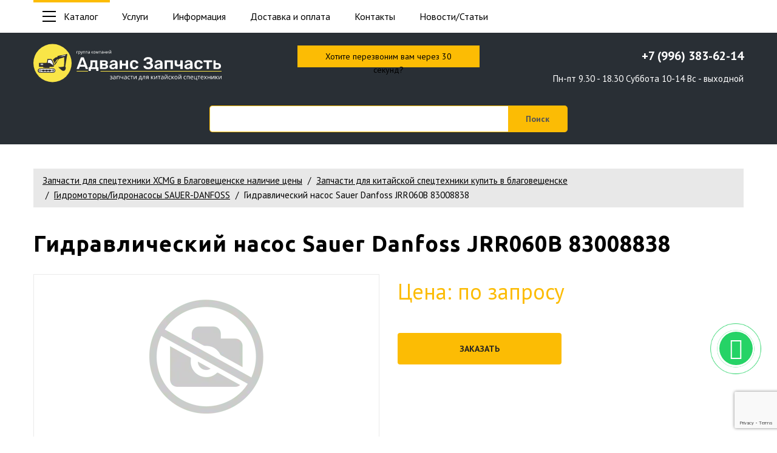

--- FILE ---
content_type: text/html; charset=UTF-8
request_url: https://xcmg-zap.ru/gidravlicheskij-nasos-sauer-danfoss-jrr060b-83008838-4898.html
body_size: 8718
content:
<!DOCTYPE html>
<html lang="ru">
<head>
    <meta charset="utf-8">
<base href="https://xcmg-zap.ru/">
<meta http-equiv="X-UA-Compatible" content="IE=edge">
<meta name="viewport" content="width=device-width, initial-scale=1.0">
<title>Гидравлический насос Sauer Danfoss JRR060B 83008838</title>
<meta name="description" content="">

<meta name="robots" content="index,follow">
<link rel="icon" type="image/png" href="/assets/images/fastuploads/favicon.png">
<link rel="preconnect" href="https://fonts.googleapis.com">
<link rel="preconnect" href="https://fonts.gstatic.com" crossorigin>
<link href="https://fonts.googleapis.com/css2?family=PT+Sans:ital,wght@0,400;0,700;1,400&family=Ubuntu:ital,wght@0,400;0,700;1,400&display=swap" rel="stylesheet">
<link href="/assets/template/css/font-awesome.min.css" rel="stylesheet">
<link href="/assets/template/css/bootstrap.css" rel="stylesheet">
<link href="/assets/template/css/style.css" rel="stylesheet">
<meta property="og:title" content="Гидравлический насос Sauer Danfoss JRR060B 83008838">
<meta property="og:url" content="https://xcmg-zap.ru/gidravlicheskij-nasos-sauer-danfoss-jrr060b-83008838-4898.html">
<meta property="og:description" content="">
<meta property="og:image" content="/assets/images/fastuploads/site/opengraph-img.png">
<meta name="yandex-verification" content="e61d9f53ebdde5ba" />
<!-- Google Tag Manager -->
<script>(function(w,d,s,l,i){w[l]=w[l]||[];w[l].push({'gtm.start':
new Date().getTime(),event:'gtm.js'});var f=d.getElementsByTagName(s)[0],
j=d.createElement(s),dl=l!='dataLayer'?'&l='+l:'';j.async=true;j.src=
'https://www.googletagmanager.com/gtm.js?id='+i+dl;f.parentNode.insertBefore(j,f);
})(window,document,'script','dataLayer','GTM-KPF83R3');</script>
<!-- End Google Tag Manager -->

<!-- Yandex.Metrika counter -->
<script >
   (function(m,e,t,r,i,k,a){m[i]=m[i]||function(){(m[i].a=m[i].a||[]).push(arguments)};
   m[i].l=1*new Date();
   for (var j = 0; j < document.scripts.length; j++) {if (document.scripts[j].src === r) { return; }}
   k=e.createElement(t),a=e.getElementsByTagName(t)[0],k.async=1,k.src=r,a.parentNode.insertBefore(k,a)})
   (window, document, "script", "https://mc.yandex.ru/metrika/tag.js", "ym");

   ym(88716376, "init", {
        clickmap:true,
        trackLinks:true,
        accurateTrackBounce:true,
        webvisor:true
   });
</script>
<noscript><div><img src="https://mc.yandex.ru/watch/88716376" style="position:absolute; left:-9999px;" alt="" /></div></noscript>
<!-- /Yandex.Metrika counter -->

<link rel="stylesheet" href="/assets/components/minishop2/css/web/default.css?v=ece90ce5f3" type="text/css" />
<link rel="stylesheet" href="/assets/components/minishop2/css/web/lib/jquery.jgrowl.min.css" type="text/css" />
<script>miniShop2Config = {"close_all_message":"\u0437\u0430\u043a\u0440\u044b\u0442\u044c \u0432\u0441\u0435","cssUrl":"\/assets\/components\/minishop2\/css\/web\/","jsUrl":"\/assets\/components\/minishop2\/js\/web\/","actionUrl":"\/assets\/components\/minishop2\/action.php","ctx":"web","price_format":[2,"."," "],"price_format_no_zeros":true,"weight_format":[3,"."," "],"weight_format_no_zeros":true};</script>
<script src="https://www.google.com/recaptcha/api.js?onload=ReCaptchaCallbackV3&render=6LeRpXcjAAAAAA-sP7LPDsVYrMSDLFM-K7IuK8tQ" async></script>
</head>
<body class="base-template">
    

<!-- Google Tag Manager (noscript) -->
<noscript><iframe src="https://www.googletagmanager.com/ns.html?id=GTM-KPF83R3"
height="0" width="0" style="display:none;visibility:hidden"></iframe></noscript>
<!-- End Google Tag Manager (noscript) -->



<a href="#" class="btn-up"><i class="fa fa-angle-up"></i></a>

<!-- Mobile menu --> 
<div class="mobile-menu" id="mobmenu">  
    <div class="mobile-menu-inner">
        <ul class=""><li class="first active"><a href="katalog-tovarov-98/" class="scrollto">Запчасти для китайской спецтехники купить в благовещенске</a><ul class=""><li class="first"><a href="dvigateli-v-sbore/" >ДВИГАТЕЛИ В СБОРЕ</a></li><li><a href="kupit-kpp-dlya-xcmg/" >КПП В СБОРЕ</a></li><li><a href="kabinyi-v-sbore/" >КАБИНЫ В СБОРЕ</a></li><li><a href="filtryi/" >ФИЛЬТРЫ</a></li><li><a href="zapchasti-dlya-dvigatelej-xcmg/" >Запчасти для двигателей</a></li><li><a href="forsunki-dlya-specztexniki/" >Форсунки</a></li><li><a href="zapchasti-dlya-xcmg/" >Запчасти для XCMG</a></li><li><a href="zapchasti-dlya-changlin/" >Запчасти для Changlin</a></li><li><a href="zapchasti-dlya-doosan/" >Запчасти для Doosan</a></li><li><a href="zapchasti-dlya-hyundai/" >Запчасти для Hyundai</a></li><li><a href="zapchasti-dlya-liugong/" >Запчасти для LiuGong</a></li><li><a href="zapchasti-na-lonking-longgong/" >Запчасти на Lonking (Longgong)</a></li><li><a href="zapchasti-dlya-sany/" >Запчасти для SANY</a></li><li><a href="zapchasti-dlya-sdlg/" >Запчасти для SDLG</a></li><li><a href="zapchasti-dlya-sem/" >Запчасти для SEM</a></li><li><a href="zapchasti-dlya-shantui/" >Запчасти для Shantui</a></li><li><a href="zapchasti-dlya-hbxg-shehwa/" >Запчасти для HBXG Shehwa</a></li><li><a href="zapchasti-dlya-xgma/" >Запчасти для XGMA</a></li><li><a href="zapchasti-dlya-jac-hover/" >Запчасти для JAC, HOVER</a></li><li><a href="kupit-zapchasti-dlya-zoomlion/" >Запчасти для Zoomlion</a></li><li><a href="zapchasti-dlya-faw/" >Запчасти на FAW</a></li><li><a href="zapchasti-dlya-dong-feng/" >Запчасти для Dong Feng</a></li><li><a href="zapchasti-dlya-higer-golden-dragon/" >Запчасти для HIGER (Golden Dragon и другие)</a></li><li><a href="zapchasti-dlya-howo/" >Запчасти для HOWO</a></li><li><a href="zapchasti-dlya-perkins/" >Запчасти для Perkins</a></li><li><a href="zapchasti-dlya-caterpillar/" >Запчасти для Caterpillar</a></li><li><a href="zapchasti-dlya-hino/" >Запчасти для HINO</a></li><li><a href="zapchasti-dlya-baw-fenix/" >Запчасти для BAW-Fenix</a></li><li><a href="zapchasti-dlya-specztexniki-iz-yaponii-4072/" >Запчасти для спецтехники из Японии</a></li><li><a href="zapchasti-dlya-foton-lovol/" >Запчасти для FOTON LOVOL</a></li><li><a href="zapchasti-dlya-shaanxi/" >Запчасти для Shaanxi</a></li><li><a href="zapchasti-dlya-samosvalov/" >Запчасти для самосвалов</a></li><li><a href="zapchasti-dlya-bashennyix-kranov/" >Запчасти для башенных кранов</a></li><li><a href="zapchasti-dlya-gusenichnyix-kranov/" >Запчасти для гусеничных кранов</a></li><li class="active"><a href="gidromotoryigidronasosyi-sauer-danfoss/" >Гидромоторы/Гидронасосы SAUER-DANFOSS</a></li><li><a href="dizelnyie-elektrostanczii/" >Дизельные электростанции</a></li><li><a href="zapchasti-dlya-priczepov-fuwa-i-cimc/" >Запчасти для прицепов FUWA и CIMC</a></li><li><a href="zapchasti-dlya-kpp/" >Запчасти для КПП</a></li><li><a href="prochie-zapchasti-dlya-specztexniki/" >Прочие запчасти для спецтехники</a></li><li><a href="specztexnika-iz-kitaya/" >Спецтехника из Китая</a></li><li><a href="toplivnyie-nasosyi-vyisokogo-davleniya/" >ТОПЛИВНЫЕ НАСОСЫ ВЫСОКОГО ДАВЛЕНИЯ</a></li><li><a href="vesyi-i-vesovoe-oborudovanie/" >Весы и весовое оборудование</a></li><li><a href="burovoe-oborudovanie/" >Буровое оборудование</a></li><li class="last"><a href="podshipniki-dlya-specztexniki/" >Подшипники для спецтехники</a></li></ul></li><li><a href="uslugi-4939/" >Услуги</a><ul class=""><li class="first"><a href="podbor-zapchastej-4940.html" >Подбор запчастей</a></li></ul></li><li><a href="poleznyie-stati-28/" >Информация</a><ul class=""><li class="first"><a href="o-kompanii-6.html" >О компании</a></li><li><a href="razvitie-kompanii-4943.html" >Развитие компании</a></li><li class="last"><a href="dokumentacziya-40.html" >Документы</a></li></ul></li><li><a href="dostavka-i-oplata-4942.html" >Доставка и оплата</a></li><li><a href="kontaktyi-11.html" >Контакты</a></li><li class="last"><a href="poleznyie-stati-28/" >Новости/Статьи</a><ul class=""><li class="first"><a href="bolshoe-postuplenie-na-sklad-v-blagoveshhensk.html" >Большое поступление на склад в Благовещенск</a></li></ul></li></ul>
    </div>
    <div class="push60"></div>
</div>
<!-- /. Mobile menu -->


<div class="main-wrapper">

    <div class="site-header">
        <div class="site-header-top hidden-xs">
            <div class="container">
                <div class="relative">
                    <div class="site-header-catalog-menu">
                        <ul>
                            <li class="active"><a href="katalog-tovarov-98/"><span></span>Каталог</a>
                                <ul class="splitter1"><li class="first"><a href="dvigateli-v-sbore/" >ДВИГАТЕЛИ В СБОРЕ</a></li><li><a href="kupit-kpp-dlya-xcmg/" >КПП В СБОРЕ</a></li><li><a href="kabinyi-v-sbore/" >КАБИНЫ В СБОРЕ</a></li><li><a href="filtryi/" >ФИЛЬТРЫ</a></li><li><a href="zapchasti-dlya-dvigatelej-xcmg/" >Запчасти для двигателей</a></li><li><a href="forsunki-dlya-specztexniki/" >Форсунки</a></li><li><a href="zapchasti-dlya-xcmg/" >Запчасти для XCMG</a></li><li><a href="zapchasti-dlya-changlin/" >Запчасти для Changlin</a></li><li><a href="zapchasti-dlya-doosan/" >Запчасти для Doosan</a></li><li><a href="zapchasti-dlya-hyundai/" >Запчасти для Hyundai</a></li><li><a href="zapchasti-dlya-liugong/" >Запчасти для LiuGong</a></li><li><a href="zapchasti-na-lonking-longgong/" >Запчасти на Lonking (Longgong)</a></li><li><a href="zapchasti-dlya-sany/" >Запчасти для SANY</a></li><li><a href="zapchasti-dlya-sdlg/" >Запчасти для SDLG</a></li><li><a href="zapchasti-dlya-sem/" >Запчасти для SEM</a></li><li><a href="zapchasti-dlya-shantui/" >Запчасти для Shantui</a></li><li><a href="zapchasti-dlya-hbxg-shehwa/" >Запчасти для HBXG Shehwa</a></li><li><a href="zapchasti-dlya-xgma/" >Запчасти для XGMA</a></li><li><a href="zapchasti-dlya-jac-hover/" >Запчасти для JAC, HOVER</a></li><li><a href="kupit-zapchasti-dlya-zoomlion/" >Запчасти для Zoomlion</a></li><li><a href="zapchasti-dlya-faw/" >Запчасти на FAW</a></li><li><a href="zapchasti-dlya-dong-feng/" >Запчасти для Dong Feng</a></li><li><a href="zapchasti-dlya-higer-golden-dragon/" >Запчасти для HIGER (Golden Dragon и другие)</a></li><li><a href="zapchasti-dlya-howo/" >Запчасти для HOWO</a></li><li><a href="zapchasti-dlya-perkins/" >Запчасти для Perkins</a></li><li><a href="zapchasti-dlya-caterpillar/" >Запчасти для Caterpillar</a></li><li><a href="zapchasti-dlya-hino/" >Запчасти для HINO</a></li><li><a href="zapchasti-dlya-baw-fenix/" >Запчасти для BAW-Fenix</a></li><li><a href="zapchasti-dlya-specztexniki-iz-yaponii-4072/" >Запчасти для спецтехники из Японии</a></li><li><a href="zapchasti-dlya-foton-lovol/" >Запчасти для FOTON LOVOL</a></li><li><a href="zapchasti-dlya-shaanxi/" >Запчасти для Shaanxi</a></li><li><a href="zapchasti-dlya-samosvalov/" >Запчасти для самосвалов</a></li><li><a href="zapchasti-dlya-bashennyix-kranov/" >Запчасти для башенных кранов</a></li><li><a href="zapchasti-dlya-gusenichnyix-kranov/" >Запчасти для гусеничных кранов</a></li><li class="active"><a href="gidromotoryigidronasosyi-sauer-danfoss/" >Гидромоторы/Гидронасосы SAUER-DANFOSS</a></li><li><a href="dizelnyie-elektrostanczii/" >Дизельные электростанции</a></li><li><a href="zapchasti-dlya-priczepov-fuwa-i-cimc/" >Запчасти для прицепов FUWA и CIMC</a></li><li><a href="zapchasti-dlya-kpp/" >Запчасти для КПП</a></li><li><a href="prochie-zapchasti-dlya-specztexniki/" >Прочие запчасти для спецтехники</a></li><li><a href="specztexnika-iz-kitaya/" >Спецтехника из Китая</a></li><li><a href="toplivnyie-nasosyi-vyisokogo-davleniya/" >ТОПЛИВНЫЕ НАСОСЫ ВЫСОКОГО ДАВЛЕНИЯ</a></li><li><a href="vesyi-i-vesovoe-oborudovanie/" >Весы и весовое оборудование</a></li><li><a href="burovoe-oborudovanie/" >Буровое оборудование</a></li><li class="last"><a href="podshipniki-dlya-specztexniki/" >Подшипники для спецтехники</a></li></ul>
                            </li>
                        </ul>
                    </div>
                    <div class="site-header-top-menu">
                        <ul class=""><li class="first"><a href="uslugi-4939/" >Услуги</a><ul class=""><li class="first"><a href="podbor-zapchastej-4940.html" >Подбор запчастей</a></li></ul></li><li><a href="poleznyie-stati-28/" >Информация</a><ul class=""><li class="first"><a href="o-kompanii-6.html" >О компании</a></li><li><a href="razvitie-kompanii-4943.html" >Развитие компании</a></li><li class="last"><a href="dokumentacziya-40.html" >Документы</a></li></ul></li><li><a href="dostavka-i-oplata-4942.html" >Доставка и оплата</a></li><li><a href="kontaktyi-11.html" >Контакты</a></li><li class="last"><a href="poleznyie-stati-28/" >Новости/Статьи</a><ul class=""><li class="first"><a href="bolshoe-postuplenie-na-sklad-v-blagoveshhensk.html" >Большое поступление на склад в Благовещенск</a></li></ul></li></ul>
                    </div>
                    <div class="cleaner"></div>
                </div>
            </div>
        </div>
        <div class="site-header-bottom">
            <div class="container">
                <div class="site-header-bottom-inner relative">
                    
                    <a class="phone-link-xs visible-xs" href="tel:+79963836214"><i class="fa fa-phone"></i></a>
                    
                    <div class="menu-button visible-xs">
                        <span class="icon-menu-burger">
                            <span class="icon-menu-burger__line"></span>
                        </span>
                    </div>
                    
                    
                    <div class="site-header-bottom-logo">
                        <a href="https://xcmg-zap.ru/"><img src="/assets/images/fastuploads/logo.svg" height="100" alt="ООО Группа компаний «Адванс Запчасть»"></a>
                    </div>
                    
                    
                    <a href="#callback" class="fancyboxModal header-callback-btn hidden-xs">
                        <span class="hidden-xs hidden-sm">Хотите перезвоним вам через 30 секунд?</span>
                        <span class="hidden-md hidden-lg">Обратный звонок</span>
                    </a>
                    
                    <div class="site-header-bottom-contacts hidden-xs">
                        <div class="table">
                            <div class="table-cell">
                                
                                <a class="phone-link" href="tel:+79963836214">+7 (996) 383-62-14</a>
                                
                                
                                <div class="schedule">
                                    Пн-пт 9.30 - 18.30 Суббота 10-14 Вс - выходной
                                </div>
                                
                            </div>
                        </div>
                    </div>
                </div>
            </div>
        </div>
        <div class="search">
            <div class="container">
                <form class="simplesearch-search-form" id="aj-search" action="rezultatyi-poiska-53.html" method="get">
    <fieldset>
        <input type="text" name="search" id="search" value="" class="col-md-10"/>
        <input type="hidden" name="id" value="53" />
        <input type="submit" value="Поиск" class="col-md-2"/>
    </fieldset>
</form>
<div id="search-result" style="display: none;">
    <div class="search-inner"></div>
</div>
            </div>
        </div>
    </div>
    <div class="site-header-push"></div>
    
    
    <div class="middle-section">
        <div class="push40"></div>
        <div class="container">
            <div class="breadcrumbs-wrapper hidden-xs">
    <ol class="breadcrumb"><li class="breadcrumb-item"><a href="/">Запчасти для спецтехники XCMG в Благовещенске наличие цены</a></li>
<li class="breadcrumb-item"><a href="katalog-tovarov-98/">Запчасти для китайской спецтехники купить в благовещенске</a></li>
<li class="breadcrumb-item"><a href="gidromotoryigidronasosyi-sauer-danfoss/">Гидромоторы/Гидронасосы SAUER-DANFOSS</a></li>
<li class="breadcrumb-item active">Гидравлический насос Sauer Danfoss JRR060B 83008838</li></ol>
</div>
            <h1>Гидравлический насос Sauer Danfoss JRR060B 83008838</h1>
            
            
            <div class="row">
                <div class="col-md-6">
                    <div class="product-gallery relative">
                        <div id="msGallery">
            <div class="empty-block">
            <img src="/webp/assets/template/images/ms2_medium.png.webp" alt="">
        </div>
    </div>
                        <div class="push20 visible-md visible-xs"></div>
                    </div>
                </div>
                <div class="col-md-6">
                    
<!--                      -->

                    <div class="productprice f36 bold" style="color: #FCBC04;">
                    Цена: по запросу
                    <div class="push40"></div>
                    
                    
                    
                    
                    
                    
                    
                    <div class="row">
                        <div class="col-sm-6">
                            <a href="#formApplication" class="fancyboxModal btn btn-green block" data-theme="Гидравлический насос Sauer Danfoss JRR060B 83008838">Заказать</a>
                        </div>
                    </div>
                </div>
            </div>
            
            
            <hr>
            <div class="push40"></div>
            
            <div class="row">
                
                <div class="col-md-8 col-lg-9">
                    <div class="content">
                                    <p>Гидравлический насос Sauer Danfoss JRR060B 83008838</p>          
                    </div>
                </div>
                
                
                <div class="col-md-4 col-lg-3">
                    <div class="question-block">
    <div class="title">Возникли вопросы?</div>
    
        <div class="subtitle">Звоните по телефону:</div>
        <div class="block-phone">
            
            <div>
            <a href="tel:+79963836214" class="phone">+7 (996) 383-62-14</a>
            </div>
            
            
            
            
            <p>
            Или оставьте нам свой номер телефона. Мы свяжемся с Вами в ближайшее время.
            </p>
        </div>
    
    
    <div class="question-form rf">
        <form method="post" class="ajax_form">
    <div class="form-group">
        <input name="fio" type="text" class="form-control required" placeholder="Ваше имя*" value="" />
    </div>
    <div class="form-group">
        <input name="tel" type="text" class="form-control tel required" placeholder="Ваш телефон*" value="" />
    </div>
    <input type="hidden" name="ip" value="3.17.181.156"/>
    
    <span class="error_g-recaptcha-response error"></span>
    <input type="hidden" name="g-recaptcha-response">

    <div class="customcheck">
        <input type="checkbox" class="required" id="agree3" /> 
        <label for="agree3">даю согласие на обработку и хранение персональных данных</label>
    </div>
    
    <div class="push10"></div>
        <input type="submit" class="btn block min yellow-btn" value="Отправить" name="questionbtn" />
    <div class="push10"></div>

	<input type="hidden" name="af_action" value="0288a4f366a8f7ed053ea6f9c8e05b8e" />
</form>
    </div>
</div>
                </div>
            </div>
        </div>
        
        <div class="push50"></div>
    </div>
    
    <section class="products-container">
        <div class="push10"></div>
        <div class="container">       
            <h2 class="text-left">Смотрите также</h2>
            <div id="catalog" class="similar-carousel-wrapper">
                <div class="list row similar-carousel">
                    <div class="col-sm-4 col-lg-4">
    <div class="item relative">
        <a class="absolute" href="gidromotor-sauer-danfoss-omsw-500-4917.html"></a>
        <div class="pict">
            <div class="price">
                Цена: 
                                    по запросу
                            </div>
            
            
                    </div>
        <div class="push18"></div>
        <div class="marka">Гидромотор Sauer Danfoss OMSW 500</div>
        <div class="seporate"></div>
        <div class="desc">
            
        </div>
        <div class="btm">
            <div class="row min">
                <div class="col-xs-6">
                    <a href="gidromotor-sauer-danfoss-omsw-500-4917.html" class="invert">Подробнее</a>
                </div>
                <div class="col-xs-6">
                    <a href="#formApplication" class="fancyboxModal" data-theme="Гидромотор Sauer Danfoss OMSW 500">Заказать</a>
                </div>
            </div>
        </div>
    </div>
</div>
<div class="col-sm-4 col-lg-4">
    <div class="item relative">
        <a class="absolute" href="gidromotor-oms-400-sauer-danfoss-4903.html"></a>
        <div class="pict">
            <div class="price">
                Цена: 
                                    по запросу
                            </div>
            
            
                    </div>
        <div class="push18"></div>
        <div class="marka">Гидромотор OMS 400 Sauer Danfoss</div>
        <div class="seporate"></div>
        <div class="desc">
            
        </div>
        <div class="btm">
            <div class="row min">
                <div class="col-xs-6">
                    <a href="gidromotor-oms-400-sauer-danfoss-4903.html" class="invert">Подробнее</a>
                </div>
                <div class="col-xs-6">
                    <a href="#formApplication" class="fancyboxModal" data-theme="Гидромотор OMS 400 Sauer Danfoss">Заказать</a>
                </div>
            </div>
        </div>
    </div>
</div>
<div class="col-sm-4 col-lg-4">
    <div class="item relative">
        <a class="absolute" href="gidromotor-omv-800-sauer-danfoss-4914.html"></a>
        <div class="pict">
            <div class="price">
                Цена: 
                                    по запросу
                            </div>
            
            
                    </div>
        <div class="push18"></div>
        <div class="marka">Гидромотор OMV 800 Sauer Danfoss</div>
        <div class="seporate"></div>
        <div class="desc">
            
        </div>
        <div class="btm">
            <div class="row min">
                <div class="col-xs-6">
                    <a href="gidromotor-omv-800-sauer-danfoss-4914.html" class="invert">Подробнее</a>
                </div>
                <div class="col-xs-6">
                    <a href="#formApplication" class="fancyboxModal" data-theme="Гидромотор OMV 800 Sauer Danfoss">Заказать</a>
                </div>
            </div>
        </div>
    </div>
</div>
<div class="col-sm-4 col-lg-4">
    <div class="item relative">
        <a class="absolute" href="gidromotor-omt-400-sauer-danfoss-4912.html"></a>
        <div class="pict">
            <div class="price">
                Цена: 
                                    по запросу
                            </div>
            
            
                    </div>
        <div class="push18"></div>
        <div class="marka">Гидромотор OMT 400 Sauer Danfoss</div>
        <div class="seporate"></div>
        <div class="desc">
            
        </div>
        <div class="btm">
            <div class="row min">
                <div class="col-xs-6">
                    <a href="gidromotor-omt-400-sauer-danfoss-4912.html" class="invert">Подробнее</a>
                </div>
                <div class="col-xs-6">
                    <a href="#formApplication" class="fancyboxModal" data-theme="Гидромотор OMT 400 Sauer Danfoss">Заказать</a>
                </div>
            </div>
        </div>
    </div>
</div>
<div class="col-sm-4 col-lg-4">
    <div class="item relative">
        <a class="absolute" href="gidromotor-sauer-danfoss-51v160-4915.html"></a>
        <div class="pict">
            <div class="price">
                Цена: 
                                    по запросу
                            </div>
            
            
                    </div>
        <div class="push18"></div>
        <div class="marka">Гидромотор Sauer Danfoss 51V160</div>
        <div class="seporate"></div>
        <div class="desc">
            
        </div>
        <div class="btm">
            <div class="row min">
                <div class="col-xs-6">
                    <a href="gidromotor-sauer-danfoss-51v160-4915.html" class="invert">Подробнее</a>
                </div>
                <div class="col-xs-6">
                    <a href="#formApplication" class="fancyboxModal" data-theme="Гидромотор Sauer Danfoss 51V160">Заказать</a>
                </div>
            </div>
        </div>
    </div>
</div>
<div class="col-sm-4 col-lg-4">
    <div class="item relative">
        <a class="absolute" href="gidromotor-sauer-danfoss-omv-500-4921.html"></a>
        <div class="pict">
            <div class="price">
                Цена: 
                                    по запросу
                            </div>
            
            
                    </div>
        <div class="push18"></div>
        <div class="marka">Гидромотор Sauer Danfoss OMV 500</div>
        <div class="seporate"></div>
        <div class="desc">
            
        </div>
        <div class="btm">
            <div class="row min">
                <div class="col-xs-6">
                    <a href="gidromotor-sauer-danfoss-omv-500-4921.html" class="invert">Подробнее</a>
                </div>
                <div class="col-xs-6">
                    <a href="#formApplication" class="fancyboxModal" data-theme="Гидромотор Sauer Danfoss OMV 500">Заказать</a>
                </div>
            </div>
        </div>
    </div>
</div>
<div class="col-sm-4 col-lg-4">
    <div class="item relative">
        <a class="absolute" href="gidromotor-omh-500-sauer-danfoss-4900.html"></a>
        <div class="pict">
            <div class="price">
                Цена: 
                                    по запросу
                            </div>
            
            
                    </div>
        <div class="push18"></div>
        <div class="marka">Гидромотор OMH 500 Sauer Danfoss</div>
        <div class="seporate"></div>
        <div class="desc">
            
        </div>
        <div class="btm">
            <div class="row min">
                <div class="col-xs-6">
                    <a href="gidromotor-omh-500-sauer-danfoss-4900.html" class="invert">Подробнее</a>
                </div>
                <div class="col-xs-6">
                    <a href="#formApplication" class="fancyboxModal" data-theme="Гидромотор OMH 500 Sauer Danfoss">Заказать</a>
                </div>
            </div>
        </div>
    </div>
</div>
<div class="col-sm-4 col-lg-4">
    <div class="item relative">
        <a class="absolute" href="gidromotor-sauer-danfoss-omv-400-4920.html"></a>
        <div class="pict">
            <div class="price">
                Цена: 
                                    по запросу
                            </div>
            
            
                    </div>
        <div class="push18"></div>
        <div class="marka">Гидромотор Sauer Danfoss OMV 400</div>
        <div class="seporate"></div>
        <div class="desc">
            
        </div>
        <div class="btm">
            <div class="row min">
                <div class="col-xs-6">
                    <a href="gidromotor-sauer-danfoss-omv-400-4920.html" class="invert">Подробнее</a>
                </div>
                <div class="col-xs-6">
                    <a href="#formApplication" class="fancyboxModal" data-theme="Гидромотор Sauer Danfoss OMV 400">Заказать</a>
                </div>
            </div>
        </div>
    </div>
</div>
<div class="col-sm-4 col-lg-4">
    <div class="item relative">
        <a class="absolute" href="gidromotor-sauer-danfoss-omv-315-4919.html"></a>
        <div class="pict">
            <div class="price">
                Цена: 
                                    по запросу
                            </div>
            
            
                    </div>
        <div class="push18"></div>
        <div class="marka">Гидромотор Sauer Danfoss OMV 315</div>
        <div class="seporate"></div>
        <div class="desc">
            
        </div>
        <div class="btm">
            <div class="row min">
                <div class="col-xs-6">
                    <a href="gidromotor-sauer-danfoss-omv-315-4919.html" class="invert">Подробнее</a>
                </div>
                <div class="col-xs-6">
                    <a href="#formApplication" class="fancyboxModal" data-theme="Гидромотор Sauer Danfoss OMV 315">Заказать</a>
                </div>
            </div>
        </div>
    </div>
</div>
<div class="col-sm-4 col-lg-4">
    <div class="item relative">
        <a class="absolute" href="gidromotor-omt-250-sauer-danfoss-4910.html"></a>
        <div class="pict">
            <div class="price">
                Цена: 
                                    по запросу
                            </div>
            
            
                    </div>
        <div class="push18"></div>
        <div class="marka">Гидромотор OMT 250 Sauer Danfoss</div>
        <div class="seporate"></div>
        <div class="desc">
            
        </div>
        <div class="btm">
            <div class="row min">
                <div class="col-xs-6">
                    <a href="gidromotor-omt-250-sauer-danfoss-4910.html" class="invert">Подробнее</a>
                </div>
                <div class="col-xs-6">
                    <a href="#formApplication" class="fancyboxModal" data-theme="Гидромотор OMT 250 Sauer Danfoss">Заказать</a>
                </div>
            </div>
        </div>
    </div>
</div>

                </div>
            </div>
        </div>
    </section>
    
        <div class="footer-push"></div>
</div>
<footer>
    <div class="container">
        <div class="row">
            <div class="col-sm-4">
                <ul class=""><li class="first"><a href="dvigateli-v-sbore/" >ДВИГАТЕЛИ В СБОРЕ</a></li><li><a href="kupit-kpp-dlya-xcmg/" >КПП В СБОРЕ</a></li><li><a href="kabinyi-v-sbore/" >КАБИНЫ В СБОРЕ</a></li><li><a href="filtryi/" >ФИЛЬТРЫ</a></li><li><a href="zapchasti-dlya-dvigatelej-xcmg/" >Запчасти для двигателей</a></li><li><a href="forsunki-dlya-specztexniki/" >Форсунки</a></li><li><a href="zapchasti-dlya-xcmg/" >Запчасти для XCMG</a></li><li class="last"><a href="zapchasti-dlya-changlin/" >Запчасти для Changlin</a></li></ul>
            </div>
            <div class="col-sm-4">
                <ul class=""><li><a href="zapchasti-dlya-doosan/" >Запчасти для Doosan</a></li><li><a href="zapchasti-dlya-hyundai/" >Запчасти для Hyundai</a></li><li><a href="zapchasti-dlya-liugong/" >Запчасти для LiuGong</a></li><li><a href="zapchasti-na-lonking-longgong/" >Запчасти на Lonking (Longgong)</a></li><li><a href="zapchasti-dlya-sany/" >Запчасти для SANY</a></li><li><a href="zapchasti-dlya-sdlg/" >Запчасти для SDLG</a></li><li><a href="zapchasti-dlya-sem/" >Запчасти для SEM</a></li><li><a href="zapchasti-dlya-shantui/" >Запчасти для Shantui</a></li></ul>
            </div>
            <div class="col-sm-4">
                <ul class=""><li><a href="zapchasti-dlya-hbxg-shehwa/" >Запчасти для HBXG Shehwa</a></li><li><a href="zapchasti-dlya-xgma/" >Запчасти для XGMA</a></li><li><a href="zapchasti-dlya-jac-hover/" >Запчасти для JAC, HOVER</a></li><li><a href="kupit-zapchasti-dlya-zoomlion/" >Запчасти для Zoomlion</a></li><li><a href="zapchasti-dlya-faw/" >Запчасти на FAW</a></li><li><a href="zapchasti-dlya-dong-feng/" >Запчасти для Dong Feng</a></li><li><a href="zapchasti-dlya-higer-golden-dragon/" >Запчасти для HIGER (Golden Dragon и другие)</a></li><li><a href="zapchasti-dlya-howo/" >Запчасти для HOWO</a></li></ul>
            </div>
        </div>
    </div>
<div class="container">
    <div class="row">
        <div class="col-sm-4 text-left">
            <div class="txt">
                Группа компаний OOO «Адванс запчасть» специализируется на поставках 
                запчастей для китайской спецтехники.
            </div>
        </div>
        <div class="col-sm-4 text-center">
            <strong>Нужна помощь?</strong>
                <div class="txt">
                    
                    <div><a href="tel:+79963836214">+7 (996) 383-62-14</a></div>
                    
                    
                </div>
        </div>
        <div class="col-sm-4 text-right">
            <strong>Юридический адрес:</strong>
            <p>Амурская обл., 675000, г. Благовещенск, ул. Заводская 147, оф 5</p>
        </div>
        <div class="col-sm-6">
            © 2024  ООО Группа компаний «Адванс Запчасть».
        </div>
        <div class="col-sm-6 text-right-sm">
            <a href="https://startsite.studio/" target="_blank" class="startsite">Дизайн и&nbsp;разработка сайта —&nbsp;«СтартСайт»</a>
        </div>
    </div>
</div> 
<!-- end container -->
<!--<script src='https://smartarget.online/loader.js?u=1ee1a2d852296b101f63c48166f3cfb5584ea33b&source=modx_whatsapp'></script>-->
<style>
    .whatsapp-button {
    position: fixed;
    right: 13px;
    bottom: 90px;
    transform: translate(-50%, -50%);
    background: #25D366; /*цвет кнопки*/
    border-radius: 50%;
    width: 55px; /*ширина кнопки*/
    height: 55px; /*высота кнопки*/
    color: #fff;
    text-align: center;
    line-height: 53px; /*центровка иконки в кнопке*/
    font-size: 35px; /*размер иконки*/
    z-index: 9999;
}
.whatsapp-button a {
    color: #fff;
}
.whatsapp-button:before,
.whatsapp-button:after {
    content: " ";
    display: block;
    position: absolute;
    border: 50%;
    border: 1px solid #25D366; /*цвет анимированных волн от кнопки*/
    left: -20px;
    right: -20px;
    top: -20px;
    bottom: -20px;
    border-radius: 50%;
    animation: animate 1.5s linear infinite;
    opacity: 0;
    backface-visibility: hidden; 
}
 
.whatsapp-button:after{
    animation-delay: .5s;
}
 
@keyframes animate
{
    0%
    {
        transform: scale(0.5);
        opacity: 0;
    }
    50%
    {
        opacity: 1;
    }
    100%
    {
        transform: scale(1.2);
        opacity: 0;
    }
}

@media (max-width : 800px) {  
.whatsapp-button {   
    bottom: 5px; /*отступ кнопки снизу от экрана*/
    left: 70px; /*отступ кнопки слева от экрана(right - справа)*/
  }
}
</style>

<a href="https://api.whatsapp.com/send?phone=79963836214" 
target="_blank" title="Написать в Whatsapp" rel="noopener noreferrer">
    <div class="whatsapp-button">
        <i class="fa fa-whatsapp"></i>
    </div>
</a>
</footer>

<div class="mymodal" id="formApplication">
    <div class="rf">
        <form method="post" class="ajax_form">
    <div class="row">
        <div class="col-sm-6">
            <label for="fio">ФИО<span class="red">*</span></label>
            <input name="fio" type="text" class="form-control required" id="fio" value="" />
        </div>
        <div class="col-sm-6">
            <label for="tel">Телефон<span class="red">*</span></label>
            <input name="tel" type="text" class="form-control tel required" id="tel" value="" />
        </div>
    </div>
    <div>
        <label>Наименование</label>
        <input name="product-name" type="text" class="form-control theme-input" readonly />
    </div>
    <div>
        <label>Ваш E-mail</label>
        <input name="email" type="email" id="email" value="" class="form-control required" />
    </div>
    
    <!--<div class="row">
        <div class="col-sm-6">
            <label for="datepicker">Дата получения<span class="red">*</span></label>
            <input name="date-in" type="text" class="form-control required datepicker" id="datepicker" readonly />
        </div>
        <div class="col-sm-6">
            <label for="datepicker2">Дата возврата<span class="red">*</span></label>
            <input name="date-out" type="text" class="form-control required datepicker" id="datepicker2" readonly  />
        </div>
    </div>-->
    <div>
        <label for="message">Примечания</label>
        <textarea name="message" class="form-control" id="message" placeholder="Напишите свои комментарии к заказу"></textarea>
    </div>
    <input type="hidden" name="ip" value="3.17.181.156"/>
    
    <span class="error_g-recaptcha-response error"></span>
    <input type="hidden" name="g-recaptcha-response">

    
    
    <div class="customcheck">
        <input type="checkbox" class="required" id="agree2" /> 
        <label for="agree2">даю согласие на обработку и хранение персональных данных</label>
    </div>
    <div class="push20"></div>
    
    <input type="submit" class="btn btn-green" value="Отправить" name="applicationbtn" />
    <div class="push20"></div>

	<input type="hidden" name="af_action" value="4cea0669279be6d4268c806c434110cb" />
</form>
    </div>
</div>

<div class="mymodal min" id="callback">
    <h3>Заказать звонок - 3</h3>
    <div class="push10"></div>
    <div class="rf">
        <form method="post" class="ajax_form">
    <div class="form-group">
        <input name="fio" type="text" class="form-control required" placeholder="Ваше имя*" value="">
    </div>
    <div class="form-group">
        <input name="tel" type="text" class="form-control tel required" placeholder="Ваш телефон*" value="">
    </div>
    <div class="customcheck">
        <input type="checkbox" class="required" id="agree_callback"> 
        <label for="agree_callback">даю согласие на обработку и хранение персональных данных</label>
    </div>
    <div class="push20"></div>
    <input name="email" type="hidden" id="email" value="atk-zap@mail.ru" />
    <input type="hidden" name="ip" value="3.17.181.156"/>
    
    
    <span class="error_g-recaptcha-response error"></span>
    <input type="hidden" name="g-recaptcha-response">

    <input name="applicationbtn" type="submit" class="btn btn-black block min yellow-btn" value="Отправить" >

	<input type="hidden" name="af_action" value="e31b5074aa641d19008c62a08edf0d4b" />
</form>
    </div>
</div>



<script src="/assets/template/js/jquery.min.js"></script>
<script src="https://code.jquery.com/ui/1.12.1/jquery-ui.js"></script>
<script src="/assets/template/js/modernizr.js"></script>
<script src="/assets/template/js/bootstrap.min.js"></script>
<script src="/assets/template/js/slick.min.js"></script>
<script src="/assets/template/js/jquery.animateNumber.min.js"></script>
<script src="/assets/template/js/jquery.viewportchecker.js"></script>
<script src="/assets/template/js/jquery.fancybox.js"></script>
<script src="/assets/template/js/jquery.inputmask.js"></script>
<script src="/assets/template/js/easyListSplitter.js"></script>
<script src="/assets/template/js/jquery.mousewheel.js"></script>
<script src="/assets/template/js/jquery.jscrollpane.min.js"></script>
<script src="/assets/template/js/onReady.js"></script>




<div class="mymodal min" id="responseMessage">
    <div class="h3" id="responseMessageTitle"></div>
    <hr />
    <div class="modal-body" id="responseMessageText" style="font-size: 16px;"></div>
    <div class="push15"></div>
    <div class="row">
        <div class="col-xs-7 col-sm-5">
            <a href="#" class="btn btn-green min block fancyClose">Закрыть</a>
        </div>
    </div>
</div>

<script>
    $(document).on('af_complete', function(event, response) {
        $('body').addClass('jgrowlHide');
            setTimeout(function() {
            $('body').removeClass('jgrowlHide');
        }, 5000);
        var form = response.form;
        
        if(response.success){

            $.fancybox.open([{ href : '#responseMessage', padding : 0 }] );
            $('#responseMessageTitle').text('Сообщение успешно отправлено!');
            $('#responseMessageText').html('<p>'+response.message+'</p>');
            $('.fancyClose').click(function(){
                $.fancybox.close('#responseMessage');
                return false;
            });

        }else{
            $.fancybox.open([{ href : '#responseMessage', padding : 0 }] );
            $('#responseMessageTitle').text('Сообщение не отправлено!');
            $('#responseMessageText').html('<p>'+response.message+'</p>');
            $('.fancyClose').click(function(){
                $.fancybox.close('#responseMessage');
                return false;
            });
        }
    });
</script>
<script>
$(document).ready(function() {
    function LiveAjaxMegaSearch(as) {
        if (as['minlength'] > as['text'].length) {
            $('#search-result .search-inner').empty();
            $('#search-result').hide();
            return false;
        }
 
        $.ajax({
            url: 'ajaxmegasearch',
            type: 'post',
            data: {
                search: as['text'],
                minlength: as['minlength'],
                fields: as['fields']
            },
            beforeSend: function() {
                //console.log($('input#search').height())
                //let newTop = parseInt($('input#search').css('padding-top'))*2 + parseInt($('input#search').height())+ as['position']['top']
                
                //$('.search-inner').css('top', newTop)
            },
            success: function(data) {
                if (data) {
                    $('#search-result .search-inner').html(data);
                    $('#search-result').show();
                }
            }
        });
 
    }
    var as = [];
    as['minlength'] = 3;
    as['fields'] = 'pagetitle, longtitle';
    as['text'] = $('input#search').val();
    as['position'] = $('input#search').position();
    $('#search').keyup(function() {
        as['text'] = $(this).val();
        LiveAjaxMegaSearch(as);
    });
});

$(".container").click(function(){
    let si = $('#search-result')
    if(si.css('display')==='block') si.slideToggle()
});
</script>



<script src="//cdn.callibri.ru/callibri.js" charset="utf-8"></script>

<script src="/assets/components/minishop2/js/web/default.js?v=ece90ce5f3"></script>
<script src="/assets/components/minishop2/js/web/lib/jquery.jgrowl.min.js"></script>
<script src="/assets/components/minishop2/js/web/message_settings.js"></script>
<script src="/assets/components/ajaxform/js/default.js"></script>
<script>AjaxForm.initialize({"assetsUrl":"\/assets\/components\/ajaxform\/","actionUrl":"\/assets\/components\/ajaxform\/action.php","closeMessage":"\u0437\u0430\u043a\u0440\u044b\u0442\u044c \u0432\u0441\u0435","formSelector":"form.ajax_form","pageId":4898});</script>

        <script>
            var ReCaptchaCallbackV3 = function() {
                grecaptcha.ready(function() {
                    grecaptcha.reset = grecaptchaExecute;
                    grecaptcha.reset();
                });
            };
            function grecaptchaExecute() {
                grecaptcha.execute("6LeRpXcjAAAAAA-sP7LPDsVYrMSDLFM-K7IuK8tQ", { action: "ajaxform" }).then(function(token) {
                    var fieldsToken = document.querySelectorAll("[name ='g-recaptcha-response']");
                    Array.prototype.forEach.call(fieldsToken, function(el, i){
                        el.value = token;
                    });
                });
            };
            // обновляем капчу каждую минуту
            setInterval(function() {
                grecaptcha.reset();
            }, 60000);
        </script>
    
</body>
</html>

--- FILE ---
content_type: text/html; charset=utf-8
request_url: https://www.google.com/recaptcha/api2/anchor?ar=1&k=6LeRpXcjAAAAAA-sP7LPDsVYrMSDLFM-K7IuK8tQ&co=aHR0cHM6Ly94Y21nLXphcC5ydTo0NDM.&hl=en&v=PoyoqOPhxBO7pBk68S4YbpHZ&size=invisible&anchor-ms=20000&execute-ms=30000&cb=28d6x319ztlz
body_size: 48766
content:
<!DOCTYPE HTML><html dir="ltr" lang="en"><head><meta http-equiv="Content-Type" content="text/html; charset=UTF-8">
<meta http-equiv="X-UA-Compatible" content="IE=edge">
<title>reCAPTCHA</title>
<style type="text/css">
/* cyrillic-ext */
@font-face {
  font-family: 'Roboto';
  font-style: normal;
  font-weight: 400;
  font-stretch: 100%;
  src: url(//fonts.gstatic.com/s/roboto/v48/KFO7CnqEu92Fr1ME7kSn66aGLdTylUAMa3GUBHMdazTgWw.woff2) format('woff2');
  unicode-range: U+0460-052F, U+1C80-1C8A, U+20B4, U+2DE0-2DFF, U+A640-A69F, U+FE2E-FE2F;
}
/* cyrillic */
@font-face {
  font-family: 'Roboto';
  font-style: normal;
  font-weight: 400;
  font-stretch: 100%;
  src: url(//fonts.gstatic.com/s/roboto/v48/KFO7CnqEu92Fr1ME7kSn66aGLdTylUAMa3iUBHMdazTgWw.woff2) format('woff2');
  unicode-range: U+0301, U+0400-045F, U+0490-0491, U+04B0-04B1, U+2116;
}
/* greek-ext */
@font-face {
  font-family: 'Roboto';
  font-style: normal;
  font-weight: 400;
  font-stretch: 100%;
  src: url(//fonts.gstatic.com/s/roboto/v48/KFO7CnqEu92Fr1ME7kSn66aGLdTylUAMa3CUBHMdazTgWw.woff2) format('woff2');
  unicode-range: U+1F00-1FFF;
}
/* greek */
@font-face {
  font-family: 'Roboto';
  font-style: normal;
  font-weight: 400;
  font-stretch: 100%;
  src: url(//fonts.gstatic.com/s/roboto/v48/KFO7CnqEu92Fr1ME7kSn66aGLdTylUAMa3-UBHMdazTgWw.woff2) format('woff2');
  unicode-range: U+0370-0377, U+037A-037F, U+0384-038A, U+038C, U+038E-03A1, U+03A3-03FF;
}
/* math */
@font-face {
  font-family: 'Roboto';
  font-style: normal;
  font-weight: 400;
  font-stretch: 100%;
  src: url(//fonts.gstatic.com/s/roboto/v48/KFO7CnqEu92Fr1ME7kSn66aGLdTylUAMawCUBHMdazTgWw.woff2) format('woff2');
  unicode-range: U+0302-0303, U+0305, U+0307-0308, U+0310, U+0312, U+0315, U+031A, U+0326-0327, U+032C, U+032F-0330, U+0332-0333, U+0338, U+033A, U+0346, U+034D, U+0391-03A1, U+03A3-03A9, U+03B1-03C9, U+03D1, U+03D5-03D6, U+03F0-03F1, U+03F4-03F5, U+2016-2017, U+2034-2038, U+203C, U+2040, U+2043, U+2047, U+2050, U+2057, U+205F, U+2070-2071, U+2074-208E, U+2090-209C, U+20D0-20DC, U+20E1, U+20E5-20EF, U+2100-2112, U+2114-2115, U+2117-2121, U+2123-214F, U+2190, U+2192, U+2194-21AE, U+21B0-21E5, U+21F1-21F2, U+21F4-2211, U+2213-2214, U+2216-22FF, U+2308-230B, U+2310, U+2319, U+231C-2321, U+2336-237A, U+237C, U+2395, U+239B-23B7, U+23D0, U+23DC-23E1, U+2474-2475, U+25AF, U+25B3, U+25B7, U+25BD, U+25C1, U+25CA, U+25CC, U+25FB, U+266D-266F, U+27C0-27FF, U+2900-2AFF, U+2B0E-2B11, U+2B30-2B4C, U+2BFE, U+3030, U+FF5B, U+FF5D, U+1D400-1D7FF, U+1EE00-1EEFF;
}
/* symbols */
@font-face {
  font-family: 'Roboto';
  font-style: normal;
  font-weight: 400;
  font-stretch: 100%;
  src: url(//fonts.gstatic.com/s/roboto/v48/KFO7CnqEu92Fr1ME7kSn66aGLdTylUAMaxKUBHMdazTgWw.woff2) format('woff2');
  unicode-range: U+0001-000C, U+000E-001F, U+007F-009F, U+20DD-20E0, U+20E2-20E4, U+2150-218F, U+2190, U+2192, U+2194-2199, U+21AF, U+21E6-21F0, U+21F3, U+2218-2219, U+2299, U+22C4-22C6, U+2300-243F, U+2440-244A, U+2460-24FF, U+25A0-27BF, U+2800-28FF, U+2921-2922, U+2981, U+29BF, U+29EB, U+2B00-2BFF, U+4DC0-4DFF, U+FFF9-FFFB, U+10140-1018E, U+10190-1019C, U+101A0, U+101D0-101FD, U+102E0-102FB, U+10E60-10E7E, U+1D2C0-1D2D3, U+1D2E0-1D37F, U+1F000-1F0FF, U+1F100-1F1AD, U+1F1E6-1F1FF, U+1F30D-1F30F, U+1F315, U+1F31C, U+1F31E, U+1F320-1F32C, U+1F336, U+1F378, U+1F37D, U+1F382, U+1F393-1F39F, U+1F3A7-1F3A8, U+1F3AC-1F3AF, U+1F3C2, U+1F3C4-1F3C6, U+1F3CA-1F3CE, U+1F3D4-1F3E0, U+1F3ED, U+1F3F1-1F3F3, U+1F3F5-1F3F7, U+1F408, U+1F415, U+1F41F, U+1F426, U+1F43F, U+1F441-1F442, U+1F444, U+1F446-1F449, U+1F44C-1F44E, U+1F453, U+1F46A, U+1F47D, U+1F4A3, U+1F4B0, U+1F4B3, U+1F4B9, U+1F4BB, U+1F4BF, U+1F4C8-1F4CB, U+1F4D6, U+1F4DA, U+1F4DF, U+1F4E3-1F4E6, U+1F4EA-1F4ED, U+1F4F7, U+1F4F9-1F4FB, U+1F4FD-1F4FE, U+1F503, U+1F507-1F50B, U+1F50D, U+1F512-1F513, U+1F53E-1F54A, U+1F54F-1F5FA, U+1F610, U+1F650-1F67F, U+1F687, U+1F68D, U+1F691, U+1F694, U+1F698, U+1F6AD, U+1F6B2, U+1F6B9-1F6BA, U+1F6BC, U+1F6C6-1F6CF, U+1F6D3-1F6D7, U+1F6E0-1F6EA, U+1F6F0-1F6F3, U+1F6F7-1F6FC, U+1F700-1F7FF, U+1F800-1F80B, U+1F810-1F847, U+1F850-1F859, U+1F860-1F887, U+1F890-1F8AD, U+1F8B0-1F8BB, U+1F8C0-1F8C1, U+1F900-1F90B, U+1F93B, U+1F946, U+1F984, U+1F996, U+1F9E9, U+1FA00-1FA6F, U+1FA70-1FA7C, U+1FA80-1FA89, U+1FA8F-1FAC6, U+1FACE-1FADC, U+1FADF-1FAE9, U+1FAF0-1FAF8, U+1FB00-1FBFF;
}
/* vietnamese */
@font-face {
  font-family: 'Roboto';
  font-style: normal;
  font-weight: 400;
  font-stretch: 100%;
  src: url(//fonts.gstatic.com/s/roboto/v48/KFO7CnqEu92Fr1ME7kSn66aGLdTylUAMa3OUBHMdazTgWw.woff2) format('woff2');
  unicode-range: U+0102-0103, U+0110-0111, U+0128-0129, U+0168-0169, U+01A0-01A1, U+01AF-01B0, U+0300-0301, U+0303-0304, U+0308-0309, U+0323, U+0329, U+1EA0-1EF9, U+20AB;
}
/* latin-ext */
@font-face {
  font-family: 'Roboto';
  font-style: normal;
  font-weight: 400;
  font-stretch: 100%;
  src: url(//fonts.gstatic.com/s/roboto/v48/KFO7CnqEu92Fr1ME7kSn66aGLdTylUAMa3KUBHMdazTgWw.woff2) format('woff2');
  unicode-range: U+0100-02BA, U+02BD-02C5, U+02C7-02CC, U+02CE-02D7, U+02DD-02FF, U+0304, U+0308, U+0329, U+1D00-1DBF, U+1E00-1E9F, U+1EF2-1EFF, U+2020, U+20A0-20AB, U+20AD-20C0, U+2113, U+2C60-2C7F, U+A720-A7FF;
}
/* latin */
@font-face {
  font-family: 'Roboto';
  font-style: normal;
  font-weight: 400;
  font-stretch: 100%;
  src: url(//fonts.gstatic.com/s/roboto/v48/KFO7CnqEu92Fr1ME7kSn66aGLdTylUAMa3yUBHMdazQ.woff2) format('woff2');
  unicode-range: U+0000-00FF, U+0131, U+0152-0153, U+02BB-02BC, U+02C6, U+02DA, U+02DC, U+0304, U+0308, U+0329, U+2000-206F, U+20AC, U+2122, U+2191, U+2193, U+2212, U+2215, U+FEFF, U+FFFD;
}
/* cyrillic-ext */
@font-face {
  font-family: 'Roboto';
  font-style: normal;
  font-weight: 500;
  font-stretch: 100%;
  src: url(//fonts.gstatic.com/s/roboto/v48/KFO7CnqEu92Fr1ME7kSn66aGLdTylUAMa3GUBHMdazTgWw.woff2) format('woff2');
  unicode-range: U+0460-052F, U+1C80-1C8A, U+20B4, U+2DE0-2DFF, U+A640-A69F, U+FE2E-FE2F;
}
/* cyrillic */
@font-face {
  font-family: 'Roboto';
  font-style: normal;
  font-weight: 500;
  font-stretch: 100%;
  src: url(//fonts.gstatic.com/s/roboto/v48/KFO7CnqEu92Fr1ME7kSn66aGLdTylUAMa3iUBHMdazTgWw.woff2) format('woff2');
  unicode-range: U+0301, U+0400-045F, U+0490-0491, U+04B0-04B1, U+2116;
}
/* greek-ext */
@font-face {
  font-family: 'Roboto';
  font-style: normal;
  font-weight: 500;
  font-stretch: 100%;
  src: url(//fonts.gstatic.com/s/roboto/v48/KFO7CnqEu92Fr1ME7kSn66aGLdTylUAMa3CUBHMdazTgWw.woff2) format('woff2');
  unicode-range: U+1F00-1FFF;
}
/* greek */
@font-face {
  font-family: 'Roboto';
  font-style: normal;
  font-weight: 500;
  font-stretch: 100%;
  src: url(//fonts.gstatic.com/s/roboto/v48/KFO7CnqEu92Fr1ME7kSn66aGLdTylUAMa3-UBHMdazTgWw.woff2) format('woff2');
  unicode-range: U+0370-0377, U+037A-037F, U+0384-038A, U+038C, U+038E-03A1, U+03A3-03FF;
}
/* math */
@font-face {
  font-family: 'Roboto';
  font-style: normal;
  font-weight: 500;
  font-stretch: 100%;
  src: url(//fonts.gstatic.com/s/roboto/v48/KFO7CnqEu92Fr1ME7kSn66aGLdTylUAMawCUBHMdazTgWw.woff2) format('woff2');
  unicode-range: U+0302-0303, U+0305, U+0307-0308, U+0310, U+0312, U+0315, U+031A, U+0326-0327, U+032C, U+032F-0330, U+0332-0333, U+0338, U+033A, U+0346, U+034D, U+0391-03A1, U+03A3-03A9, U+03B1-03C9, U+03D1, U+03D5-03D6, U+03F0-03F1, U+03F4-03F5, U+2016-2017, U+2034-2038, U+203C, U+2040, U+2043, U+2047, U+2050, U+2057, U+205F, U+2070-2071, U+2074-208E, U+2090-209C, U+20D0-20DC, U+20E1, U+20E5-20EF, U+2100-2112, U+2114-2115, U+2117-2121, U+2123-214F, U+2190, U+2192, U+2194-21AE, U+21B0-21E5, U+21F1-21F2, U+21F4-2211, U+2213-2214, U+2216-22FF, U+2308-230B, U+2310, U+2319, U+231C-2321, U+2336-237A, U+237C, U+2395, U+239B-23B7, U+23D0, U+23DC-23E1, U+2474-2475, U+25AF, U+25B3, U+25B7, U+25BD, U+25C1, U+25CA, U+25CC, U+25FB, U+266D-266F, U+27C0-27FF, U+2900-2AFF, U+2B0E-2B11, U+2B30-2B4C, U+2BFE, U+3030, U+FF5B, U+FF5D, U+1D400-1D7FF, U+1EE00-1EEFF;
}
/* symbols */
@font-face {
  font-family: 'Roboto';
  font-style: normal;
  font-weight: 500;
  font-stretch: 100%;
  src: url(//fonts.gstatic.com/s/roboto/v48/KFO7CnqEu92Fr1ME7kSn66aGLdTylUAMaxKUBHMdazTgWw.woff2) format('woff2');
  unicode-range: U+0001-000C, U+000E-001F, U+007F-009F, U+20DD-20E0, U+20E2-20E4, U+2150-218F, U+2190, U+2192, U+2194-2199, U+21AF, U+21E6-21F0, U+21F3, U+2218-2219, U+2299, U+22C4-22C6, U+2300-243F, U+2440-244A, U+2460-24FF, U+25A0-27BF, U+2800-28FF, U+2921-2922, U+2981, U+29BF, U+29EB, U+2B00-2BFF, U+4DC0-4DFF, U+FFF9-FFFB, U+10140-1018E, U+10190-1019C, U+101A0, U+101D0-101FD, U+102E0-102FB, U+10E60-10E7E, U+1D2C0-1D2D3, U+1D2E0-1D37F, U+1F000-1F0FF, U+1F100-1F1AD, U+1F1E6-1F1FF, U+1F30D-1F30F, U+1F315, U+1F31C, U+1F31E, U+1F320-1F32C, U+1F336, U+1F378, U+1F37D, U+1F382, U+1F393-1F39F, U+1F3A7-1F3A8, U+1F3AC-1F3AF, U+1F3C2, U+1F3C4-1F3C6, U+1F3CA-1F3CE, U+1F3D4-1F3E0, U+1F3ED, U+1F3F1-1F3F3, U+1F3F5-1F3F7, U+1F408, U+1F415, U+1F41F, U+1F426, U+1F43F, U+1F441-1F442, U+1F444, U+1F446-1F449, U+1F44C-1F44E, U+1F453, U+1F46A, U+1F47D, U+1F4A3, U+1F4B0, U+1F4B3, U+1F4B9, U+1F4BB, U+1F4BF, U+1F4C8-1F4CB, U+1F4D6, U+1F4DA, U+1F4DF, U+1F4E3-1F4E6, U+1F4EA-1F4ED, U+1F4F7, U+1F4F9-1F4FB, U+1F4FD-1F4FE, U+1F503, U+1F507-1F50B, U+1F50D, U+1F512-1F513, U+1F53E-1F54A, U+1F54F-1F5FA, U+1F610, U+1F650-1F67F, U+1F687, U+1F68D, U+1F691, U+1F694, U+1F698, U+1F6AD, U+1F6B2, U+1F6B9-1F6BA, U+1F6BC, U+1F6C6-1F6CF, U+1F6D3-1F6D7, U+1F6E0-1F6EA, U+1F6F0-1F6F3, U+1F6F7-1F6FC, U+1F700-1F7FF, U+1F800-1F80B, U+1F810-1F847, U+1F850-1F859, U+1F860-1F887, U+1F890-1F8AD, U+1F8B0-1F8BB, U+1F8C0-1F8C1, U+1F900-1F90B, U+1F93B, U+1F946, U+1F984, U+1F996, U+1F9E9, U+1FA00-1FA6F, U+1FA70-1FA7C, U+1FA80-1FA89, U+1FA8F-1FAC6, U+1FACE-1FADC, U+1FADF-1FAE9, U+1FAF0-1FAF8, U+1FB00-1FBFF;
}
/* vietnamese */
@font-face {
  font-family: 'Roboto';
  font-style: normal;
  font-weight: 500;
  font-stretch: 100%;
  src: url(//fonts.gstatic.com/s/roboto/v48/KFO7CnqEu92Fr1ME7kSn66aGLdTylUAMa3OUBHMdazTgWw.woff2) format('woff2');
  unicode-range: U+0102-0103, U+0110-0111, U+0128-0129, U+0168-0169, U+01A0-01A1, U+01AF-01B0, U+0300-0301, U+0303-0304, U+0308-0309, U+0323, U+0329, U+1EA0-1EF9, U+20AB;
}
/* latin-ext */
@font-face {
  font-family: 'Roboto';
  font-style: normal;
  font-weight: 500;
  font-stretch: 100%;
  src: url(//fonts.gstatic.com/s/roboto/v48/KFO7CnqEu92Fr1ME7kSn66aGLdTylUAMa3KUBHMdazTgWw.woff2) format('woff2');
  unicode-range: U+0100-02BA, U+02BD-02C5, U+02C7-02CC, U+02CE-02D7, U+02DD-02FF, U+0304, U+0308, U+0329, U+1D00-1DBF, U+1E00-1E9F, U+1EF2-1EFF, U+2020, U+20A0-20AB, U+20AD-20C0, U+2113, U+2C60-2C7F, U+A720-A7FF;
}
/* latin */
@font-face {
  font-family: 'Roboto';
  font-style: normal;
  font-weight: 500;
  font-stretch: 100%;
  src: url(//fonts.gstatic.com/s/roboto/v48/KFO7CnqEu92Fr1ME7kSn66aGLdTylUAMa3yUBHMdazQ.woff2) format('woff2');
  unicode-range: U+0000-00FF, U+0131, U+0152-0153, U+02BB-02BC, U+02C6, U+02DA, U+02DC, U+0304, U+0308, U+0329, U+2000-206F, U+20AC, U+2122, U+2191, U+2193, U+2212, U+2215, U+FEFF, U+FFFD;
}
/* cyrillic-ext */
@font-face {
  font-family: 'Roboto';
  font-style: normal;
  font-weight: 900;
  font-stretch: 100%;
  src: url(//fonts.gstatic.com/s/roboto/v48/KFO7CnqEu92Fr1ME7kSn66aGLdTylUAMa3GUBHMdazTgWw.woff2) format('woff2');
  unicode-range: U+0460-052F, U+1C80-1C8A, U+20B4, U+2DE0-2DFF, U+A640-A69F, U+FE2E-FE2F;
}
/* cyrillic */
@font-face {
  font-family: 'Roboto';
  font-style: normal;
  font-weight: 900;
  font-stretch: 100%;
  src: url(//fonts.gstatic.com/s/roboto/v48/KFO7CnqEu92Fr1ME7kSn66aGLdTylUAMa3iUBHMdazTgWw.woff2) format('woff2');
  unicode-range: U+0301, U+0400-045F, U+0490-0491, U+04B0-04B1, U+2116;
}
/* greek-ext */
@font-face {
  font-family: 'Roboto';
  font-style: normal;
  font-weight: 900;
  font-stretch: 100%;
  src: url(//fonts.gstatic.com/s/roboto/v48/KFO7CnqEu92Fr1ME7kSn66aGLdTylUAMa3CUBHMdazTgWw.woff2) format('woff2');
  unicode-range: U+1F00-1FFF;
}
/* greek */
@font-face {
  font-family: 'Roboto';
  font-style: normal;
  font-weight: 900;
  font-stretch: 100%;
  src: url(//fonts.gstatic.com/s/roboto/v48/KFO7CnqEu92Fr1ME7kSn66aGLdTylUAMa3-UBHMdazTgWw.woff2) format('woff2');
  unicode-range: U+0370-0377, U+037A-037F, U+0384-038A, U+038C, U+038E-03A1, U+03A3-03FF;
}
/* math */
@font-face {
  font-family: 'Roboto';
  font-style: normal;
  font-weight: 900;
  font-stretch: 100%;
  src: url(//fonts.gstatic.com/s/roboto/v48/KFO7CnqEu92Fr1ME7kSn66aGLdTylUAMawCUBHMdazTgWw.woff2) format('woff2');
  unicode-range: U+0302-0303, U+0305, U+0307-0308, U+0310, U+0312, U+0315, U+031A, U+0326-0327, U+032C, U+032F-0330, U+0332-0333, U+0338, U+033A, U+0346, U+034D, U+0391-03A1, U+03A3-03A9, U+03B1-03C9, U+03D1, U+03D5-03D6, U+03F0-03F1, U+03F4-03F5, U+2016-2017, U+2034-2038, U+203C, U+2040, U+2043, U+2047, U+2050, U+2057, U+205F, U+2070-2071, U+2074-208E, U+2090-209C, U+20D0-20DC, U+20E1, U+20E5-20EF, U+2100-2112, U+2114-2115, U+2117-2121, U+2123-214F, U+2190, U+2192, U+2194-21AE, U+21B0-21E5, U+21F1-21F2, U+21F4-2211, U+2213-2214, U+2216-22FF, U+2308-230B, U+2310, U+2319, U+231C-2321, U+2336-237A, U+237C, U+2395, U+239B-23B7, U+23D0, U+23DC-23E1, U+2474-2475, U+25AF, U+25B3, U+25B7, U+25BD, U+25C1, U+25CA, U+25CC, U+25FB, U+266D-266F, U+27C0-27FF, U+2900-2AFF, U+2B0E-2B11, U+2B30-2B4C, U+2BFE, U+3030, U+FF5B, U+FF5D, U+1D400-1D7FF, U+1EE00-1EEFF;
}
/* symbols */
@font-face {
  font-family: 'Roboto';
  font-style: normal;
  font-weight: 900;
  font-stretch: 100%;
  src: url(//fonts.gstatic.com/s/roboto/v48/KFO7CnqEu92Fr1ME7kSn66aGLdTylUAMaxKUBHMdazTgWw.woff2) format('woff2');
  unicode-range: U+0001-000C, U+000E-001F, U+007F-009F, U+20DD-20E0, U+20E2-20E4, U+2150-218F, U+2190, U+2192, U+2194-2199, U+21AF, U+21E6-21F0, U+21F3, U+2218-2219, U+2299, U+22C4-22C6, U+2300-243F, U+2440-244A, U+2460-24FF, U+25A0-27BF, U+2800-28FF, U+2921-2922, U+2981, U+29BF, U+29EB, U+2B00-2BFF, U+4DC0-4DFF, U+FFF9-FFFB, U+10140-1018E, U+10190-1019C, U+101A0, U+101D0-101FD, U+102E0-102FB, U+10E60-10E7E, U+1D2C0-1D2D3, U+1D2E0-1D37F, U+1F000-1F0FF, U+1F100-1F1AD, U+1F1E6-1F1FF, U+1F30D-1F30F, U+1F315, U+1F31C, U+1F31E, U+1F320-1F32C, U+1F336, U+1F378, U+1F37D, U+1F382, U+1F393-1F39F, U+1F3A7-1F3A8, U+1F3AC-1F3AF, U+1F3C2, U+1F3C4-1F3C6, U+1F3CA-1F3CE, U+1F3D4-1F3E0, U+1F3ED, U+1F3F1-1F3F3, U+1F3F5-1F3F7, U+1F408, U+1F415, U+1F41F, U+1F426, U+1F43F, U+1F441-1F442, U+1F444, U+1F446-1F449, U+1F44C-1F44E, U+1F453, U+1F46A, U+1F47D, U+1F4A3, U+1F4B0, U+1F4B3, U+1F4B9, U+1F4BB, U+1F4BF, U+1F4C8-1F4CB, U+1F4D6, U+1F4DA, U+1F4DF, U+1F4E3-1F4E6, U+1F4EA-1F4ED, U+1F4F7, U+1F4F9-1F4FB, U+1F4FD-1F4FE, U+1F503, U+1F507-1F50B, U+1F50D, U+1F512-1F513, U+1F53E-1F54A, U+1F54F-1F5FA, U+1F610, U+1F650-1F67F, U+1F687, U+1F68D, U+1F691, U+1F694, U+1F698, U+1F6AD, U+1F6B2, U+1F6B9-1F6BA, U+1F6BC, U+1F6C6-1F6CF, U+1F6D3-1F6D7, U+1F6E0-1F6EA, U+1F6F0-1F6F3, U+1F6F7-1F6FC, U+1F700-1F7FF, U+1F800-1F80B, U+1F810-1F847, U+1F850-1F859, U+1F860-1F887, U+1F890-1F8AD, U+1F8B0-1F8BB, U+1F8C0-1F8C1, U+1F900-1F90B, U+1F93B, U+1F946, U+1F984, U+1F996, U+1F9E9, U+1FA00-1FA6F, U+1FA70-1FA7C, U+1FA80-1FA89, U+1FA8F-1FAC6, U+1FACE-1FADC, U+1FADF-1FAE9, U+1FAF0-1FAF8, U+1FB00-1FBFF;
}
/* vietnamese */
@font-face {
  font-family: 'Roboto';
  font-style: normal;
  font-weight: 900;
  font-stretch: 100%;
  src: url(//fonts.gstatic.com/s/roboto/v48/KFO7CnqEu92Fr1ME7kSn66aGLdTylUAMa3OUBHMdazTgWw.woff2) format('woff2');
  unicode-range: U+0102-0103, U+0110-0111, U+0128-0129, U+0168-0169, U+01A0-01A1, U+01AF-01B0, U+0300-0301, U+0303-0304, U+0308-0309, U+0323, U+0329, U+1EA0-1EF9, U+20AB;
}
/* latin-ext */
@font-face {
  font-family: 'Roboto';
  font-style: normal;
  font-weight: 900;
  font-stretch: 100%;
  src: url(//fonts.gstatic.com/s/roboto/v48/KFO7CnqEu92Fr1ME7kSn66aGLdTylUAMa3KUBHMdazTgWw.woff2) format('woff2');
  unicode-range: U+0100-02BA, U+02BD-02C5, U+02C7-02CC, U+02CE-02D7, U+02DD-02FF, U+0304, U+0308, U+0329, U+1D00-1DBF, U+1E00-1E9F, U+1EF2-1EFF, U+2020, U+20A0-20AB, U+20AD-20C0, U+2113, U+2C60-2C7F, U+A720-A7FF;
}
/* latin */
@font-face {
  font-family: 'Roboto';
  font-style: normal;
  font-weight: 900;
  font-stretch: 100%;
  src: url(//fonts.gstatic.com/s/roboto/v48/KFO7CnqEu92Fr1ME7kSn66aGLdTylUAMa3yUBHMdazQ.woff2) format('woff2');
  unicode-range: U+0000-00FF, U+0131, U+0152-0153, U+02BB-02BC, U+02C6, U+02DA, U+02DC, U+0304, U+0308, U+0329, U+2000-206F, U+20AC, U+2122, U+2191, U+2193, U+2212, U+2215, U+FEFF, U+FFFD;
}

</style>
<link rel="stylesheet" type="text/css" href="https://www.gstatic.com/recaptcha/releases/PoyoqOPhxBO7pBk68S4YbpHZ/styles__ltr.css">
<script nonce="xCPS32a36L97MQKT5DodZQ" type="text/javascript">window['__recaptcha_api'] = 'https://www.google.com/recaptcha/api2/';</script>
<script type="text/javascript" src="https://www.gstatic.com/recaptcha/releases/PoyoqOPhxBO7pBk68S4YbpHZ/recaptcha__en.js" nonce="xCPS32a36L97MQKT5DodZQ">
      
    </script></head>
<body><div id="rc-anchor-alert" class="rc-anchor-alert"></div>
<input type="hidden" id="recaptcha-token" value="[base64]">
<script type="text/javascript" nonce="xCPS32a36L97MQKT5DodZQ">
      recaptcha.anchor.Main.init("[\x22ainput\x22,[\x22bgdata\x22,\x22\x22,\[base64]/[base64]/[base64]/[base64]/[base64]/[base64]/KGcoTywyNTMsTy5PKSxVRyhPLEMpKTpnKE8sMjUzLEMpLE8pKSxsKSksTykpfSxieT1mdW5jdGlvbihDLE8sdSxsKXtmb3IobD0odT1SKEMpLDApO08+MDtPLS0pbD1sPDw4fFooQyk7ZyhDLHUsbCl9LFVHPWZ1bmN0aW9uKEMsTyl7Qy5pLmxlbmd0aD4xMDQ/[base64]/[base64]/[base64]/[base64]/[base64]/[base64]/[base64]\\u003d\x22,\[base64]\\u003d\x22,\x22woo/[base64]/DsxvCriDCgMKPNMOIw7MSwo7DnnnDocKiwr18wo/DvsOcN2xWAMOjG8KewpcIwoQPw5Y0HVXDgy/DhsOSUDPCocOgbWtiw6VjTsKnw7Anw6hlZEQsw4bDhx7DgD3Do8OVIsOlHWjDvh18VMKxw6LDiMOjwqPCvCtmKTrDuWDCssOcw4/DgB/ChyPCgMKgbCbDoEjDg0DDmQ/[base64]/w4N8woQTN8KNwoXCkcO0w5ssw4NPw54Uwpd6wrxoMsOUGMKrNcOATcKSw7sfDMOGY8Ovwr3DgRTCqMOJA1bClcOww5dFwpV+UXV4TSfDimVTwo3CnsOMZVMjwpnCgCPDihgNfMKxTV97ajsAO8KhQVdqHMObMMOTaULDn8OdUW/DiMK/wqt5ZUXCt8KYwqjDkUfDg33DtEV6w6fCrMKPFsOaV8KaRV3DpMOuYMOXwq3CvD7CuT9OwqzCrsKcw6PCoXPDiQ/DssOAG8KhMVJIBsKrw5XDkcKgwqEpw4jDhsOsZsOJw41uwpwWUhvDlcKlw60FTyNWwrZCOT7CpT7CqjnCmglaw58TTsKhwq/[base64]/HMOawpMow6YDw7U1w6zDkWbCjsORQcKOMsOYFjvDhMK7wqcJGXbDgnNSw7t8w7rDilknw4ASbXJoQ23Ckiw+JcKWGsKVwrVsXcOIwqLChcO4w590YFPCgsOPw43Dn8KbBMK9GRY9ODIAw7cPw6kVwrhewrrCnkLCqcKvw5Nxwr52EMKJPRzCsStywoLCpsO5w5fCoS/ChX0wfcKqL8OGPsK+cMK9CRLCmRkrKgYNeGTDsCxZwo7CsMOLQ8Kiw4Q4ZcODG8KkDcKCWGBsQQp3Ny/DpnMNwqVVw6LDgVlvTMKuw5HCpMKRFcKqw7FMBkgQNMOhwpDDhC3DuTbDlcK2SFJDwoI0wptPVcOtcBbCpsOpw6jCkhHCuxlYw6vDoRrDkwLCp0ZtwpfDgcO2woIrw7cSRMOSN3/ClsKlHsOhwovDjBkCworDs8KeExIhWsO0PGkTT8OhemrDgMONw5TDsmMSGBcAw6TCk8OGw5BdwpbDgVTCpxFuw6jCrC9jwrAFQA12TFnCvsOsw5nChcKJwqE5Oh7Ds3txwpdzFcKAbsK/wrHCtQkMQSTCvkjDj1oZw48yw6XDmwV2XnR3DcKmw6xEw7ZcwqQ+w6rDnRXChzPCqsK/[base64]/CgH4uwp02w4JIw4LDol/ChsOCF8Kaw4IRMMK3Q8KZwoVNM8Onw4Abw5vDg8Khw4PCkSDCjUtISMOVw5k9LRbCmsK/[base64]/CkhdVw4xqwqjDrhHDs2Ulwq/CmcOpL8OMEcKtw7VKB8KOwpMLw6DCqsKDRCEzXcOZBcK6w4zDr30Ow6krwpLCl0fDg01JWsKnwroZwqQrDX7DgMOkdmbDuGZORMOTCHLDinvCsXfDuytKHcOGN8O2w63DksKJw6vDmMKCfsKpw77ClEzDsWbCkyh6w6Faw457wpJPIsKVw7/Dm8OgD8KQwovCgijCisKGQcOYwrbCjMOqw53CiMK0wrRJwrYEwoR5WAjDjRDDolggfcKoasKmT8KvwrbDmiluw55seRjCrRsCwpkSK1/DncKIwoDDpcODwpTDtiV4w43Cg8OiLcOIwox+w6k6NMK9w6VHOcKswqfDrFnClcKkwo/CnRZoOcKewp0KER7Dh8KPKkrDg8KXPAd2VwrDlE7ClGRKw75BWcKGS8Omw5fCrcOxGkvDncKawpbDisK3woRow50HNcOIwqnCm8KfwprChkvCpMKmEwF1ESLDt8OLwocKORQWwo/DumRqYcKXw7dUZsKRRg3CkSLCkGrDvh4LFR7Di8OwwphuEcOhNB7DscK+H1kAwpDCvMKowoTDhG3DqyhXw6kEXsKREcOSRRUqwqHClF7DtsOHLz/DjW1Bw7bDmcKsw5RVPcO6bAXDisOwA0bCiEVSXsOYHsKVwqrDmcK9PcKTE8OYDGdswp3ClMKNw4PDhsKAPD7Du8O4w4lQEcKWw7jCt8Kvw5tWHAjCjMKVLwE/UDvDg8OAw5HCgMKEQFNxS8OLAMOowoYAwocZYXHDt8KywqQGwo/[base64]/cMKJT8OWwrFqFWYZVMOAwp9DOMKsXx3DmGPDijg9Ax8PfsO+woVZd8O3wpkZwqxlw5fCg39VwqB9dhzClsOvXsKUIC3DuB1hHVHDqU/Cn8O6d8O5ADgWaUPDuMODwq/[base64]/[base64]/cU/[base64]/CikLCpXVww4JYWiJ4AzLDvy8DMsOQwr5Pw53CuMOdwqzCpFUaDsOSSMO7BmJXI8OWw6sQwoLCqB5Qwp13wqcdwp/[base64]/w718AMOiL8KWS8OIMMOfw5XDiMOiw5rCuUAWw5gjdlJoSFdCBMKXWsKqLsKLB8OofQYGwrcfwpvCssKGHMO/ZcOkwpxfQMKSwqokw7bCucO/wrlyw4EbwqjDnzkSWGnDp8OnZMKQwpXDiMKWd8KadMOUM2TDlsKvw5PCrEdlwqjDg8K9KcOYw7lpB8Kkw6/Cg39cOXFOwqVicT3DgBE9wqHCl8OmwrFywqDDrMOBwr/CjsKwKlLCoW/CgiHDh8K/[base64]/YDTComzDlVg4w5PChWXDosOhPzpcXMK0wrnDvQHCpxgGAwPCi8OGw5cPwqF+Z8K6w73DvMKdwrPCocOowr/CuMKFAsO7wpPDnw3CucKVwrEjbsKvYXF4wr/DkMOdwoTCgiTDpmNIwqvDskJGw50Aw6TDgMOFEwXDg8Odw7Z5w4TCjmcbADbClDzCqsKmw7HCjsOmSsKswqQzEcOsw53DksOqWEzClXHCt0IJw4nDsxfDp8O9FCYcPmPCvMKBdsKSZ1vDgDbDuMKyw4ADwqnDsBTDhlIuwrDDjn/DowXCn8OKDcKZwo7DgQAdeG7DimJBDcOXPcONW0IjHGbDoG4Cb1/ChioPw7RWwqvCrsO1dcOdwo7CgsOBwr7CimRWC8KPSFfCqgM6w6vClsK4d18KaMKcwogAw6AuVhLDgMKrD8KeSUDCgn7DlcKzw6JkP1oMVmlMw5hzwqVvwobDssKEw57Cj0HCmwRecMKlwpt5bALDocObwqZrAhNpwoY/ScKlTyjCtD0yw5jDlALCsXMjfUEWEgbDlVQIwpvDhsK0fA1zZcKVwp5DbMKAw4bDr346Ejc8U8O0bMKzwrXDhMOHwpIsw4jDgg7CuMKKwps/w7Auw68FYW3DtEgOw77CsHXCmsOWVcK5wp46wpTCusKGV8O6Z8KowqBsYm7CohcuIsKOc8KEQ8K3wqxTD3HCgcK/[base64]/CicOhRcOAeVFfFHJ5aUDCjgR6w67DpVrDu8OCISBQKsK3DCLDgzXCr1TDu8OdGsKnfz3DjMKqXRDCq8OxAsObT2nCqHTDpC/CqjFofMO9woV7w7zCvsKdw5zCgknCiUxmDixRLGB2esKBMRx3w6XDpsK1Lnw5OsOdcSh8wpTCscOnwp1hw6LDmFDDjn3Co8KxFEfDoHQ7T25fHkcTw6kJw5PCqHPCp8Olw67CpVATw73Cp0EHw7jCmSU5EC/CuHnDt8O5w7ssw5vCgcOnw7jDhcOLw657YRc4IsKTESQpw4/CusOGMMOvCsOjAMOxw4/CpTYZD8OLX8OQwrFGw6rDk2nDqSbCqsKew43DmXUBGsOQGX5ofgTDjcKAwpEww7vCrMKnC1HCoCkcPsOXw7oCw6cfwqtCwq/Dt8KfSXfDuMKnw7DCkhbCj8K7YcOXwrBJw5LDvijCk8KrMcOGdFVGOMKkwqXDoENPR8OkRcOIwqh7R8OWOxg5KcOvI8OVw6/DqjpFEGgOw7nCmMOjbl7Cn8Knw57DrhbClyrDiBbClGcow5fCucKxwoTDtSUXV0hNwo4uYMKGwrkNwrvDvjHDgC3CuVFJTyPClsKzw4bDmcOlVgrDil/DhGDDo37Cu8KKbMKaBsOIwo4XK8KBw7N+dMK7wqswbcOhw7VtekQlc3jClcOsHQDCqXnDqm3Dg1nDvUlpKsKJYy8Mw4LDvcK3wpFhwqtJNcO9QG3DmB3CjsKmw5BUR0HDtMOhwrQyYMOpw5TCt8KaQcKWw5fCg1hqwpzDk0xVGsOYwq/[base64]/ChAwGAXwwPks1wqwkV8OVw4ttKSjCi07DsMKHwpl7woRAAMK/K3fDpTY8U8KPIxViwoXDtMOIdcKrBGBKw4kvEGHCmMKQZCjDuGxXw6zCp8KAw7F6w6TDmsOdfMOWchrDhVTCisKaw63ClDkXworDucKSwpHDpgV7wo4Lw5l2esKyB8OzwoDDkHgTw6cowrfDtwsGwobDncKpZA3DvcKSD8O/[base64]/CkErCoC4jw6d5wqVdFUTDlRbDg8KDwr5rcMO4wo/Cn8K6aRxcwppmKkZhw402MMORw6d8wrh0wrQiV8KfdMO0wr9nWAdJEFXCkTxrNmvDncK2NsKTGMOhMsKaAk4Uw7MTbgbDhXLCl8OlwonDhsOawqpSP1DDqMOfDFbDnSpOPUR4CMKYOMK6ZsKww5jCgRjDlsO+w7vDuR0tOR8Jw4TDk8KpdcO/ZsKLw7IBwqrCt8KOUsKHwrcLwonDoixBBzxwwpjDiUoKTMOxw74Cwo3DicOPYi4YDsKuOwPCjm/[base64]/w5jDpx7CoGvDnXTDk3PDvMKqAFdWwqkvw5/CpSfCk8Kyw7c9wpdlDMOKwr/DsMK0woLCjz0owoXDhcKnOFAewqXCmn1WTlIhwoXCl3ZRTXPCvQfDgV7CpcO/w7TDqUvDryDDm8KSBn9owpfDg8KIwrPChcOZJcKPwo8IF3jDkTtpwo7DgQlzXsOVSMOmChPCg8KiA8Kmd8OQw59ow4rDonrChsKKf8KGT8OdwroMd8OuwrVTwrjDgcKcbUgCdMKGw7VtW8KvVEnDvsOhwpxPf8O/w6HCjALCtCEbwr82woN9dcKgXMKzIQfDtQR5a8KAwprDicK5w4fDuMKHw5XDoyPCq0LDn8Kjw6jDgMKJw7XDgjHDh8KmSMKxbF7CisOHwqnCosKawq3Co8KDw646NsK/w6pidw51wpoRwqxeKcKkw5XCqljDs8KrwpXCiMO+PwJOwq8kw6LCgsKpwoduJ8KEEQPDtMOlwo/DssOYwrXChyXDlQ3CtMOFwpLDocOPwoAMwopDOsOawp4OwpRUdMOZwr0WUcKUw4EZXMKfwqg/w6Frw4vCsQPDtBfDoVbCtsO7a8KRw4VJwqrDhcO7DMOgJTAPO8KOXg9UbMOnIcKIQ8OyPcOUwpbDqm7Dg8K+w5rCmh/DtStBKWPCiC4Pw7Bqw7IJwr7CgR/CtQDDv8KPM8OTwqlMwpPDr8K7w5zDhElFYMKRZcKgw7fCoMOaKQNLeVjCimgvwpPDvDhjw7/Cvm/Cm1ZMw79vJkfDkcOewpgxw7HDjFF/[base64]/woTCj8K3w4vDscKWw7XCnsKleAB6w6LCuEPDjsOowq8ZS33CqMOkTSRGwpvDv8K6w6Q3w7/CrDgOw5ANwq9laUXDjD8iw7bDvMOfFsK7w5JgBhJiGijDv8KBNn/Cr8KhPH0Aw6XCoS4Vw6nDhMO2CsOewpvCksKpVF0jdcK2wpppAsOuZH56IsOkw6TDkMOHw7fCgMKOC8KwwqIzEcKAwpnCtz7Di8O4fm/CnwACwq51wpnCs8Oswog8QHnDl8OmDh5eImZ/[base64]/w4XCg8KMw4rCqsK1w6vDt2sWMMKBwo3CgcKdO0Jxw5bDsEVTw6zDsHBkwonDscOhDG/[base64]/wpLCoTnCvz8DIMOowpphdsKJFMKtey9HbklQw6jDg8KRSXgWVMOQwqYXw6cDw48MZw1IQisRDsKPYsO/wrrDlMKbwp7CtWTDiMOkGMK+XMKXNMKFw7fDqsKrw5bChDbCjgAlNFB3TQvDm8OfR8OML8KJBMKlwo46fmVcTGHChgDCtGdBwoPDmiI+e8KJwo/DmsKtwppPw61owpvDt8KWwrTCgcKTb8KTw5fCjMO5wrMGYGvCu8KAw4jCjMOiAl3DscOhwrvDn8KrIgvDkwMswrJ0CsKjwqDDugdGw6Q6ZcOjd3E/TG84wpTDsWoWIMO4QMKmIGAeUjpKKMOdw4vCg8K6L8KxAy1nK3/CpD44TzTCscK/[base64]/[base64]/DrU0MfsKcXy0ha0dJVsKbLcOnw5DCvQXCtcKLw4xxwoPDnCvDicOeV8OTIMKTA1p5XT0tw4UxaFzCqsKMUmwQwpTDgXlNbMOjZAvDqh/Dqi0DIMOqMwrDpsOMwr7CukwVw4nDrzdvIcOtdF0FeGHCusKwwpJMZy/DisKswqLDhMKdw5MjwrDDiMKFw6LDqHvDksK7w7HDugnCmcK5w4HDrsOfOmXDsMKzMcOiwrIvWsKSGsOHNMKsAUItwpFsVsOZPEXDrVHDm1rCpcOpSBPCrxrCicKfwpTDm2/Ck8OqwpEyJGs7wo5ww5oUwqTCm8KebMKVA8KzGA3CkMKCQsKBTTkIwq3DhMK+woPDjsKVw5PDmcKBw4BqwozCt8KSesOUGMOIw6B0w7Q/wrUMLUHCpcOMacO2wokNw503w4JgdCQfw6Bcw6MnOcOxBwZIwpTDscKsw6vDp8OmMCfCvwbCtznCmQPDoMKQNMO2bgfCkcKAWMKaw7haTwLDg2LCux/CtzJAw7LDti5CwpfCl8Kkw7dcwpRzP0XCtMKwwoFmPnQeVsK6w6zCj8KZLsO2QcKDwqAuHsOpw6HDjsKeAiZ/w6nChANFLgh2w6DDgsOuAsK0KhHDjmU7wppIPhDCvcO4wokUYmUYG8ObwrEQesK4M8KFwp1Lw6ZwTQLCrRB1wrnCrcKNEWEMw7kkwp8zZcKxw5vCulHDk8OnZcK9w5nCsUJRcxHDo8OJwpzCn0PDrV8mw7tDG2/CoMOPwoNhbMOwLsOlD1hQwpDDvVQMw5JBfXPCjcONAGxvwoNXw53CocKDw4YVwpXCncOFUMKAwpwJag5LFjp0ZMO2FcOSwqkowr4/w65kRsOzTyliOR4Yw4HCq2zDvMO4KwQ3SWs7woHCuWVjWkULAk3DkBLConczXH8gwq7Do33CiC1dVVMQEnAkBsK/w7MSfyvCm8OxwrA1wq4AXcONLcO9FFhnAsO/[base64]/CvQ5Aw7/CpMOzw7UrGsKewoDDg8KkNsONwpjCk8O3wq3Cny7CpF4XdkrDhMKMM2lKwr7Dm8K3wrlpw6bDtMO+w7fCuXIVDzkqwqlnwr3Cjzp7wpUcwpNVw5TDrcOzAcOZWMOhw4/Cv8KQwq/[base64]/Di8KBIMK9w6vDicKzwo3CjU1HAcOlflB3w6NQwpJlwoImw5Qaw7TDkGMFC8Onwo9Pw5lZI1ANwovDhU/DncKhw7TCl2PDlcO+w6HDlcKLS3ITZUFsHhYHEsOZwo7DnMKRw4s3DnQxCsKuwqkkaw/DgVZeehzDtCEPDFcvwozDvsKtCCgsw6txw51AwrnDj2vDm8OjEyTDmsOpw7t6wqUYwro7wr/CnBEbMcKdesKbwqZaw4hkGsOaVzI5In7CjQPDq8OYwprDlH5Vwo7Cj33DgcK4OXrCicK+DMOew5JJC2rDumMHERTDq8KvW8KOwrABw4APcAt+wozCjcK/AsKSwoJJwovCsMOlCMOgVxF2wq8nS8KCwq/CmhjCt8OjasKWD3vDvmJNK8OXwpsxw7zDgcO0ElREdkFEwqZww6oRCsO3w69NwojCjmNawpvDlH85wpbDhCFUSsKnw57DssKww73DmH5MCWTCpcOHdhpqeMKfAX7Ck3nClMO6cj7CixIYO3jDtCLCuMOIwofDh8KHDDXCiSoxwqLDoygQwr/Do8KuwpJjw7/DtSd0AxzDi8O5w6dVSsOPwrPDoF3DqcOAf0jClkVJwonCrMKjw6EFwpoGLcK1CXgVdsKwwrgTQsOjSsOxwo7CpMOyw73Dkg5KJMKlNsKkQjPDpX9TwqEnwpdBYsOfwrnCmCbCiDltZsKtTsK4wpQUCjYpAjoxXMKZwoDCrArDlcKgwrPDnCAdBSo/QUtYw7sSw4TDiHRywpLDnhbCrmvDnsOGBsKmSsKNwqIbOSPDgMKMEFrDgsODwrfDlk3DpFc0w7PDv3IpwovDgivDl8OJw5V7wpDDjMO8w61KwoIuwpRUw7FpMsKRDcOEGHTDo8K0HXkAc8KBw4suw4vDqUrCrAJUw5/CpcORwppcA8OjCyDDrMOVHcOdXzLCiB7DuMKJfyFsQBbDv8OXY2HDh8Ofw6DDsh/[base64]/[base64]/[base64]/NsObfsK5wqVlFMO6bivCkcK0aMKMIsOvwodRfMOue8Oww6ZRakHDvyPDukB9w61/cWzDjcKBY8K2woI/[base64]/DjsOUPDo+bcOzRzvCkcKkwqB1wofCosKwDcKnw57DqcOGwrcfGcK/w6YTGjvDrR9bd8K9w4PDvcK3w5o2WXnDvA7Dv8O4cn/DrjFyeMKrI0LDgcOeScO5H8Otwq55P8Orw5fCpcOTwprDtA1BN1XDkgYWw5Jvw7Eve8KXwpLCgsKpw6Ijw6rCuzgCw5/CpsO/wo/[base64]/CmgjDr8KQLsKrJcOMwqXDjCnCmcOid8KVwo/CgsOFBcOJwqYww63DqSkCecK3wo0QJjDCpU/Dt8KuwpLDscOTw5ZhwpHCpX9FYcOhw7Jxw7l6w7BFwqjCuMKZHcKUwp3Dp8KIf18bby/DvFdCKcKJwqwMcks+f0jDinjDscKLw7QJA8Kfw7g4asOiwpzDo8OaWMK2wph7wppswpTCtlfChg3DkMO3OcKeVcKtwq7Dk1NYc1UDwonDk8OeWsKOwrUKEsKiYw7CkMOjw6LCjBHDpsKxw5XCocKQGcOoZGEMV8KPGDhRwolUw77DuhdJw5Nxw6MAWBzDs8Kpw45/EMKMwrDCjy5IbcOXw6DDgz3CoTczw4khwrUWKsKjQ3l3wqfDlMOJHVB7w4c4w6TDhBtDw6/CvidcWlbCsC0aOcOqw7/Dlhs4OMOUWhMGPsO5bR4Ew7rDkMKdIj/CmMO9w4vDmiYwwqLDmsO+w4Q1w7rCo8OTF8ORSz1Rwq/CsD3DqFUzwqPCsx9nwpjDn8KncUg2JsOwADt2a3rDjsOlZcKYwpnCnMO4bktkwpFGMcKjV8OYJsOcAsO8PcKXwrjDkMO4AX/CkDsww5vCkcKCQ8Kew6Zcw4nDu8O1Bi5zUMOvw6jCscORYRAtTMOZwpx9wrLDnUvCgsKgwottVcKVRsO0BcK5wpzCjMO9ektTw5M+w4QEwprDinbCtsKEHMOBwrjDkwIrwq9hwqVPwqBFwrDDjkDDuDDCkUxJw67CjcKbwonDsX7CrMOkwr/DhVnCi0zCmxnCkcODUXHCnT7DnsOAw4zCq8KcP8O2dsK9VMKAPcOyw5PDmsKLwqHCjhp+FzoGf0tNdsKlFcOFw6zDp8Oxw5ocw7LDjUlqZsKYd3FSfsONDVNMwqhuwrQpY8OPJsO1AMOEb8OrCcO9w6EnYyzDqsOiw458RMKFwrs2w6DCrU/[base64]/DpSxfBU3DqSDCpXQxw5sTw4PCtBo7ZMKzPcOPcsK5w4PDsHR0S2HCkcONwrULw7wBwrXDkcKewpdkflQkDsK/fcKGwpNrw6xnwp8gZMKswoFKw5VawqUzw6LCp8OvG8OleC9kw4HCpcKuKsOqBz7DucOjw73DjsKWw6czRsOHwofChSPDnMK0wo/[base64]/Dr8OZwogIIsKDbXkdGsKDeMOPwqYdUcKEUgbCoMKBwonDk8OhIsKpFy3Dh8Kuw5jCojXCocK9w7x/[base64]/CgW7CmWRbwrpgw5pSw4ReaE1wwrkgNMOWw7VswqRqPwXCkcOEwq/DmsO9wqwUVSnDsCkbGcOGRcOxw6stwrXCk8OVKcO8w4rDj3nDsznChlHCtmbDiMKWLF/DpBFPHHjChMO1wo7DtcK9wr/CssO2wqjDuBNpSCNFwovDnhtMFG0QFHQyUMO8w7bCkhMkwpLDni9PwqNZRsK5GMO0wo3CmcO3Qj/DjcKWI3oUwrnDucOIYyM3woVQdsOzwo/DkcOCwqApw7Fbw53ChcK5FcOzAVwwbsOZwrIawrDCrsKgZ8OhwoLDm1/Dg8K0VcO4b8K9w4BSw4TDrRRfw4LClMOiw4TDlVLCqMOWe8KtC29IYTwVYhtsw4hyZMK7BMOyworCjMOcw6nDuQPDk8KrBlTCjgHDpMOSwo83JRMew75hwppmwovCn8Oyw47DvMKnbsOJDyURw7EOw6Vawp4Jw7rDpMOacwnCpcKOZH/CvjbDsB/DkMOXwqHDr8OFAMOxbMKcw49qE8OKDcODw5YpLiXDnnzDnMKgw5XCgGhBCsKlw6RFS31XHGEBw7rDqE3CqGNzA0LDlAHCssK2w7fChsOQw7bCkTs2woXDlALDjcOIw6HCuWIZw7RIH8O3w4vCiExzwrTDgsK/w7drwrHDoXDDjnPDuDHCm8ODwqTDlRrDkMOOWcOQSAPDjMO/[base64]/DrU5Yw54Ow5MSDsKuw7QSw5xDw7bCtj5awobCh8OzQVTCtAkmHzFXw7B8EMKMXwg/[base64]/w4NtwopQwq9cOcKXw45sJsOJwpY0wr3DhMOMG3MXCxLCvxdIw7jCqMKTHmQOw7pPIMOew4HCrFjDsDN0w5cVFMKnGMKKfwnDgD/[base64]/wqjCoH3DnAs5C3rDjMOxWnzDrU0Aw6fDuRvCr8OlfMKFYwp/w7jDvFzCnE4Dw6XCm8OwdcO9DsOxw5XDucOZWFxaB0PCrMOxNDXDr8OAFMK/VMOQYzLCu3o/[base64]/NMOreDY/w7EfLMKYYcOCeC/CqXV4bcOPI1DDtjJkJMO3bsOYwoNNC8Omb8OydcOiw7U9SlAOQRPCkWDCpR/CoHtWLVzDhsKswrnDu8OTAgzCnBzCo8OfwrbDgCvDhMOJw7NYdUXCvmhpOHDCgsKmVEhLw5LCq8KQUmBIZcKvVUnDvcKqRXnDksKcw7Y/AmZEHMOiBcKXNDU4LVLDoDrCtBw8w73DgMKRwolOeDrCpXMHSsONw4XCtinDu3nCnMKlLsKiwqssQ8KCEUl/w4NJEcODFz1lwo7DvnBvT2Zfw4HDhUImwokew6AeJ1MNTcKEw5ZJw4NKccK8w4EnGsK4LsKdaynDgMOdTw1hw7vCqcO8YxsQbm/DksOLw644VBQfwokywqjDmcKJTcOSw502w5XDrVHDrcKTwrzDuMKiasOHccKmw5nDi8KtUcKzMMKpwqjCnQfDp3rCq31VFwnDgsOcwrfCjDfCscONwq9qw6jClVUDw5TDois4fsKkXVnDtl3DmTzDmj7CjcKrw7k4ZsK4acO+TcK4PMOCwp3CrMK+w7p/[base64]/[base64]/CvGcFVcOew4wuwrV7w6dibnXCn8OCdF0OO8KRbmAAw6QrJHbCt8KAwpozS8Oxwr8XwoXDp8K2w6YRw5PCpiXCkcOxwq1wwpDDjMKdw49gwr8xA8OML8KhSQ5rwq3CosO7w5DDqA3CgxIUw4/DkG8EacORCG9owo0jwqJ/Kz7DnHBUw4hUwqLChMK/wpjChWlJPMKpwq/Cm8KCCMK9FsO0w6xIwqPCocOLV8O9YsOzT8OCcSbDqyFLw6DDj8Kdw7nDh2fCjMO9w6RPE3HDpyxcw6J6flbChijDhMOOW11raMKJMsKPwpLDp0Vkw4/CnzTDpT/DiMODwqMncFfClcOubQ9Wwrk5wr07w5bCmMKDCjJgwqTCuMKxw7MZRGPDncOqw5bCgEZxw67DnMKVJxB3fcK4ScORw4nCjRbDgMO5wozDtcOCFsOtYMKGD8OIw4HCrkrDp0l/[base64]/w73DjcKcGjxNNygIwpDCrh3Cl2LCmG3DrsOiBcKTwr3Dpg/DgMK+Q0/CikFRwpUhbcKqw67CgsKYAsOJwpHCi8K6B1vCoUTCjFfCmFbDqkMIw7AdA8OYf8K7w5YKccK2w7fCicKTw7EzIVLDocOFMl9AAcO7TsOPdCvCqkfCiMOvw7AnK27CtQl8wqIcDcOhWFJuwrfCgcOnNcKlwpTCrgd/L8KiRns9XcKyDS7Do8KKNXvDmsKWw7VMacKcw7XCocO2PFkxSBHDvH0sT8KOaDDCqsOXwoDCi8OPD8Ktw4xuKsK3TMKaE0M8HyLDmFdCwrMKwrDDl8OCIsOea8KPenxuJ0LCtT0Ywq/[base64]/[base64]/DlMO/w47CpHbCssKQNsKGwoTCm8KRVhTDqcKywqTCtwPCvFEfw4vDri9Fw5dERzLCi8Odwr3DgVPCqUHChcKRwp9vw6oOw6Q0w7sZwrvDt3YsKMOhcMO2wrLCuA8sw5dBwqN4JcOjwrfDjRDCmcKER8OkQ8K2w4bDsAzCsFVaworCvcKNw4IvwoAxw6/CksOXM1zDoGAOQg7Cl2jCsDDCqm5OCirDq8OBABQlwoHDg0bCucOIL8K2T0tPU8KcXcKUwozDpmrDlcKfEcORw5jCpMKOw7BBJUTCpsKQw7xVwpnDhMOZCsKndMKkwo/[base64]/CscKGw6tBV8KxwqRvwpvDsBfDvAg9w69Gw6ImwpbDsxh3w6kILcKjfgAaRwHDm8OvdDrDucKjwqZow5Z7w53CqMKjw5oLbsOEw7oZWSjCm8Kcw7sqwo8BbsOWwo15JcK6w4/CmjnCkU7ClcKaw5BHZSx3w5Y8RsOnNUVfw4IYPsOyw5XCkkBjbsOdQcKHJcK+HMOZbXLDsnDClsOwQMKOUVhsw60gOyfCs8OxwrYzU8KdKcKuw5PDuxrCiBLDrVlvC8KcMcKBwoLDqE3CiidyKTXDgRg3w49xw7d9w47CgnbDlsOlByXDsMO/wrBEAsKXwq7DpXTCgsKbwrUXw6h0QsKGAcOvIsKxT8OtHcOzUmPCrkTCocKgw7zCtizCi2RiwoIrJG/DiMKhw6/DjMKgbFPDoz7Dg8K3w4XDrnBuQ8Khwp1PwoHDlCPDscOVwoIXwrYSWGfDoTMPUD/[base64]/ClTkZw51ow6xiw4bDgBtDw7c2OzsKwphiEMOxw4rDgHE2w7sFCMOcw5LChsOMwqvCmWRjHicESxzCo8KfIAnDuCk8ZMOFJsODwq4Tw5/[base64]/CsFgdGxvCnW3CvsK+I8OowpcRcicPw6gyFTjCrgYgdAcAexd3L1hIwpt/[base64]/ClWcaIlNWV8OvwrfDrxpCSMOew596wq7DhsO/wq9fwrJkM8OTXcKsdXTDsMKUwokrIcKOw7NMwqTCrBDCtsOccB7CmG4IXjLCrMOGWMKww5s3w53Dj8KZw63Ck8K2O8Olw4dMwrTCkHPCssOWwq/ChsKCwqJBwolxQEN2wpkqKsOoOcK7woM9w4jCmcO+w6I5DR/CgcONwo/ChDPDvsKABcOswqjDqMOKw4TCh8O0wqvDoWkTA30UOcOdV3PDjArCmFgEcF4/TMO9w5rDl8KhXMKxw68qIMKYH8KAwogswpIXYcKMw4VSwrHCo14kQHwfw6LCqHLDuMKPBnfCucK2wp42wpDCjArDgB45w4sJBMK3wpcGwo40ADTCl8KJw5k5wqPCowXCpClpGEDCtcK7NQI9woE3wq91TxfDgQ/Dv8KYw646w7/DoEMzw60zwrhbHl/CrMKFwpRCwqA2wpZ6w7tXw7RKw68DYCMIwpjCnBDDt8KawpPDs0oiLsK3w5TDgcKxa1QSIB/Ci8KafBTDvsO3MMOzwqzCpgZVCMK9wqQNX8OlwolDT8OQD8K1TDBqwo3DiMKlwo7Cj0Jywr1DwpzDjjDDqsOaOARBw6kMw6tIHGzDosOHeRfDlik+wrZkw5whFMOqRic9w6DCj8KMJMO5wpVNw4xCbjYBIDfDnV0mKsOgYjnDvsOkZcK7eWcPacOoD8OHw7/DqhjDt8ONw6EOw6ZEPERxw7HChDApW8O/[base64]/CllbCi0Bkw6HCmcO8wpYCA8KZZDISH8KRPVTCjhTDuMOwUHsOWsKLaRMgwpkQQFXDigwLDivDosOUwopaFnnCnQ/[base64]/[base64]/S3FsG8K9w7FyAzo1wpPCmT/CqTVnw5DDsWXDlVDCgWNZw4Q7wprDoUkJMEbDumnCgMKRw59Pw71nM8KTw4zDlVPDvcOMwqd/[base64]/[base64]/[base64]/Di27Cq8KFwo/ChcKewrZ0OcOwdMKkwpHDhMKtw7Juw5bCuBbCtMKHwqYsTQBwPx4rwprCqMKAcMObWsKwGA/CrSHCj8KAw6ZWwowOMsKrcAtKw4/CscKGUltVcRjCq8KbIHjDhmx5YsO5BMKMfgd/wr3DjMOBw6vCvjcaacOGw6TCqMKpw4wfw7p7w6dAwp/DjMO/WsO9I8Ogw74JwrADAsKpdEkuw5TCvjofw7zDtzEewrDCl23CnVQLwqHChcOXwrh6YAfDq8OTwqwqDcO8U8KNw4IlKsODdm4kaX/DicKxRsKaGMORKhF3fsO5PMK8ZVF6ED3DrMKuw7hGQcObZm4JHkZ0w7vCscOPXHrDkQPDgynDgwvCrMK0woUWKMOTwpLCvyzDgMOfQSzCoEkKbVNVTMO8N8OgXhDCuCF2w5RfACLDpMOsw5/Co8O8MDIhw5jDtW59cSfCqsKYwo/Cr8OIw67DrsKIw7PDtcKlwoBcR2rCsMKNF1Z/EMOqw6hdwr/Du8OVwqbDlUfDisK/[base64]/DviclwrfDgsKsw7LCrMOMA8Otwo/[base64]/[base64]/w5UZQsK/w6x0acKIw6fChh/CkcOcwrzDgSMXw4zDnhPCvxzDnsOwVRHCsXNMw67DnhAFw4/[base64]/w7XDvMKqw5QNcCzCjktWw5XCoW8pDUbDpE11UMO2wrdHUsOBZRcuw6XDr8KjwqDDm8Omwr3CvmrCk8Ojw6vCigjDnsKiw6XDhMKUwrJrCjjCm8Ksw7/DhMKaKkoeWl7Dt8OjwokCNcOKIsO1w7ZBJMKrw5V8w4XCvMKiw7TCnMKvwq3CgCDDhSPCqwPCn8OwD8OMXsO/dMOywpzDhsO3Kj/CimlowrECwrkbwrDCs8OGwromwq7CpSg9cFZ6w6Ibw4/CrxzCnhxuw6fCmwtpDmrDkWxBw7TCtirDvsO0QX57JMO7w67CtsKQw7wdA8K/w6vChT7CoCTDogIYw7hsWgYfw4Fnwogvw4IxOsK4cRnDo8OZXEvDqFLCtRjDlMKmTQAZw6fClMOSdCPDmsKkYMKbwqRSWcOGw7graFNhXAwCwpDCscOsfsKkw7DDlMO/fcOfwrJJI8O5OELCv2rDv2vCg8Kzwo3ChQlEwoxJDsOCDMKlDsK6I8OGXS7DnsOZwpBlJx7DtiJ5w73Clgksw5xtXVQWw5s8w51dw5DCnsKFYcKzCzsIw6kiB8Kmw53CqMK+ND/CsnwQw6A7w7jDvMOFLlfDg8OlbHrDoMKmw7jCgMOMw7vCv8KtecOINHvDqMKXKcKbwrQlWjHDpMOxwpkCJMKwwq/DtzMlfcKxW8KQwrHCtsKVOy3Cj8KZB8Kow4HCjQ3CuDfCq8OXHVRM\x22],null,[\x22conf\x22,null,\x226LeRpXcjAAAAAA-sP7LPDsVYrMSDLFM-K7IuK8tQ\x22,0,null,null,null,1,[21,125,63,73,95,87,41,43,42,83,102,105,109,121],[1017145,826],0,null,null,null,null,0,null,0,null,700,1,null,0,\[base64]/76lBhnEnQkZnOKMAhk\\u003d\x22,0,1,null,null,1,null,0,0,null,null,null,0],\x22https://xcmg-zap.ru:443\x22,null,[3,1,1],null,null,null,1,3600,[\x22https://www.google.com/intl/en/policies/privacy/\x22,\x22https://www.google.com/intl/en/policies/terms/\x22],\x22h2MH4UDewTo+ECu4qb+j+nYy0XBVdT8CQR/OpzG8Wsk\\u003d\x22,1,0,null,1,1768703045725,0,0,[218],null,[125,232,207,95,52],\x22RC-W2JslFt615iaHA\x22,null,null,null,null,null,\x220dAFcWeA6y1gFeEwr04vpG2_da_x6HoUjpXnB0WxoYMBLhjfzBgB5fqHWrgcfmLqZLSoySqfdhP3XnSG1vSIvieEaNn1uN7mXz0g\x22,1768785845581]");
    </script></body></html>

--- FILE ---
content_type: text/css
request_url: https://xcmg-zap.ru/assets/template/css/style.css
body_size: 21805
content:
@charset "utf-8";
*{outline:none !important;}
/*! jQuery UI - v1.11.4 */
.ui-helper-hidden{display:none}.ui-helper-hidden-accessible{border:0;clip:rect(0 0 0 0);height:1px;margin:-1px;overflow:hidden;padding:0;position:absolute;width:1px}.ui-helper-reset{margin:0;padding:0;border:0;outline:0;line-height:1.3;text-decoration:none;font-size:100%;list-style:none}.ui-helper-clearfix:before,.ui-helper-clearfix:after{content:"";display:table;border-collapse:collapse}.ui-helper-clearfix:after{clear:both}.ui-helper-clearfix{min-height:0}.ui-helper-zfix{width:100%;height:100%;top:0;left:0;position:absolute;opacity:0;filter:Alpha(Opacity=0)}.ui-front{z-index:100}.ui-state-disabled{cursor:default !important}.ui-icon{display:block;text-indent:-99999px;overflow:hidden;background-repeat:no-repeat}.ui-widget-overlay{position:fixed;top:0;left:0;width:100%;height:100%}.ui-accordion .ui-accordion-header{display:block;cursor:pointer;position:relative;margin:2px 0 0 0;padding:.5em .5em .5em .7em;min-height:0;font-size:100%}.ui-accordion .ui-accordion-icons{padding-left:2.2em}.ui-accordion .ui-accordion-icons .ui-accordion-icons{padding-left:2.2em}.ui-accordion .ui-accordion-header .ui-accordion-header-icon{position:absolute;left:.5em;top:50%;margin-top:-8px}.ui-accordion .ui-accordion-content{padding:1em 2.2em;border-top:0;overflow:auto}.ui-autocomplete{position:absolute;top:0;left:0;cursor:default}.ui-button{display:inline-block;position:relative;padding:0;line-height:normal;margin-right:.1em;cursor:pointer;vertical-align:middle;text-align:center;overflow:visible}.ui-button,.ui-button:link,.ui-button:visited,.ui-button:hover,.ui-button:active{text-decoration:none}.ui-button-icon-only{width:2.2em}button.ui-button-icon-only{width:2.4em}.ui-button-icons-only{width:3.4em}button.ui-button-icons-only{width:3.7em}.ui-button .ui-button-text{display:block;line-height:normal}.ui-button-text-only .ui-button-text{padding:.4em 1em}.ui-button-icon-only .ui-button-text,.ui-button-icons-only .ui-button-text{padding:.4em;text-indent:-9999999px}.ui-button-text-icon-primary .ui-button-text,.ui-button-text-icons .ui-button-text{padding:.4em 1em .4em 2.1em}.ui-button-text-icon-secondary .ui-button-text,.ui-button-text-icons .ui-button-text{padding:.4em 2.1em .4em 1em}.ui-button-text-icons .ui-button-text{padding-left:2.1em;padding-right:2.1em}input.ui-button{padding:.4em 1em}.ui-button-icon-only .ui-icon,.ui-button-text-icon-primary .ui-icon,.ui-button-text-icon-secondary .ui-icon,.ui-button-text-icons .ui-icon,.ui-button-icons-only .ui-icon{position:absolute;top:50%;margin-top:-8px}.ui-button-icon-only .ui-icon{left:50%;margin-left:-8px}.ui-button-text-icon-primary .ui-button-icon-primary,.ui-button-text-icons .ui-button-icon-primary,.ui-button-icons-only .ui-button-icon-primary{left:.5em}.ui-button-text-icon-secondary .ui-button-icon-secondary,.ui-button-text-icons .ui-button-icon-secondary,.ui-button-icons-only .ui-button-icon-secondary{right:.5em}.ui-buttonset{margin-right:7px}.ui-buttonset .ui-button{margin-left:0;margin-right:-.3em}input.ui-button::-moz-focus-inner,button.ui-button::-moz-focus-inner{border:0;padding:0}.ui-datepicker{width:17em;padding:.2em .2em 0;display:none}.ui-datepicker .ui-datepicker-header{position:relative;padding:.2em 0}.ui-datepicker .ui-datepicker-prev,.ui-datepicker .ui-datepicker-next{position:absolute;top:2px;width:1.8em;height:1.8em}.ui-datepicker .ui-datepicker-prev-hover,.ui-datepicker .ui-datepicker-next-hover{top:1px}.ui-datepicker .ui-datepicker-prev{left:2px}.ui-datepicker .ui-datepicker-next{right:2px}.ui-datepicker .ui-datepicker-prev-hover{left:1px}.ui-datepicker .ui-datepicker-next-hover{right:1px}.ui-datepicker .ui-datepicker-prev span,.ui-datepicker .ui-datepicker-next span{display:block;position:absolute;left:50%;margin-left:-8px;top:50%;margin-top:-8px}.ui-datepicker .ui-datepicker-title{margin:0 2.3em;line-height:1.8em;text-align:center}.ui-datepicker .ui-datepicker-title select{font-size:1em;margin:1px 0}.ui-datepicker select.ui-datepicker-month,.ui-datepicker select.ui-datepicker-year{width:45%}.ui-datepicker table{width:100%;font-size:.9em;border-collapse:collapse;margin:0 0 .4em}.ui-datepicker th{padding:.7em .3em;text-align:center;font-weight:bold;border:0}.ui-datepicker td{border:0;padding:1px}.ui-datepicker td span,.ui-datepicker td a{display:block;padding:.2em;text-align:right;text-decoration:none}.ui-datepicker .ui-datepicker-buttonpane{background-image:none;margin:.7em 0 0 0;padding:0 .2em;border-left:0;border-right:0;border-bottom:0}.ui-datepicker .ui-datepicker-buttonpane button{float:right;margin:.5em .2em .4em;cursor:pointer;padding:.2em .6em .3em .6em;width:auto;overflow:visible}.ui-datepicker .ui-datepicker-buttonpane button.ui-datepicker-current{float:left}.ui-datepicker.ui-datepicker-multi{width:auto}.ui-datepicker-multi .ui-datepicker-group{float:left}.ui-datepicker-multi .ui-datepicker-group table{width:95%;margin:0 auto .4em}.ui-datepicker-multi-2 .ui-datepicker-group{width:50%}.ui-datepicker-multi-3 .ui-datepicker-group{width:33.3%}.ui-datepicker-multi-4 .ui-datepicker-group{width:25%}.ui-datepicker-multi .ui-datepicker-group-last .ui-datepicker-header,.ui-datepicker-multi .ui-datepicker-group-middle .ui-datepicker-header{border-left-width:0}.ui-datepicker-multi .ui-datepicker-buttonpane{clear:left}.ui-datepicker-row-break{clear:both;width:100%;font-size:0}.ui-datepicker-rtl{direction:rtl}.ui-datepicker-rtl .ui-datepicker-prev{right:2px;left:auto}.ui-datepicker-rtl .ui-datepicker-next{left:2px;right:auto}.ui-datepicker-rtl .ui-datepicker-prev:hover{right:1px;left:auto}.ui-datepicker-rtl .ui-datepicker-next:hover{left:1px;right:auto}.ui-datepicker-rtl .ui-datepicker-buttonpane{clear:right}.ui-datepicker-rtl .ui-datepicker-buttonpane button{float:left}.ui-datepicker-rtl .ui-datepicker-buttonpane button.ui-datepicker-current,.ui-datepicker-rtl .ui-datepicker-group{float:right}.ui-datepicker-rtl .ui-datepicker-group-last .ui-datepicker-header,.ui-datepicker-rtl .ui-datepicker-group-middle .ui-datepicker-header{border-right-width:0;border-left-width:1px}.ui-dialog{overflow:hidden;position:absolute;top:0;left:0;padding:.2em;outline:0}.ui-dialog .ui-dialog-titlebar{padding:.4em 1em;position:relative}.ui-dialog .ui-dialog-title{float:left;margin:.1em 0;white-space:nowrap;width:90%;overflow:hidden;text-overflow:ellipsis}.ui-dialog .ui-dialog-titlebar-close{position:absolute;right:.3em;top:50%;width:20px;margin:-10px 0 0 0;padding:1px;height:20px}.ui-dialog .ui-dialog-content{position:relative;border:0;padding:.5em 1em;background:0;overflow:auto}.ui-dialog .ui-dialog-buttonpane{text-align:left;border-width:1px 0 0 0;background-image:none;margin-top:.5em;padding:.3em 1em .5em .4em}.ui-dialog .ui-dialog-buttonpane .ui-dialog-buttonset{float:right}.ui-dialog .ui-dialog-buttonpane button{margin:.5em .4em .5em 0;cursor:pointer}.ui-dialog .ui-resizable-se{width:12px;height:12px;right:-5px;bottom:-5px;background-position:16px 16px}.ui-draggable .ui-dialog-titlebar{cursor:move}.ui-draggable-handle{-ms-touch-action:none;touch-action:none}.ui-menu{list-style:none;padding:0;margin:0;display:block;outline:0}.ui-menu .ui-menu{position:absolute}.ui-menu .ui-menu-item{position:relative;margin:0;padding:3px 1em 3px .4em;cursor:pointer;min-height:0;list-style-image:url("[data-uri]")}.ui-menu .ui-menu-divider{margin:5px 0;height:0;font-size:0;line-height:0;border-width:1px 0 0 0}.ui-menu .ui-state-focus,.ui-menu .ui-state-active{margin:-1px}.ui-menu-icons{position:relative}.ui-menu-icons .ui-menu-item{padding-left:2em}.ui-menu .ui-icon{position:absolute;top:0;bottom:0;left:.2em;margin:auto 0}.ui-menu .ui-menu-icon{left:auto;right:0}.ui-progressbar{height:2em;text-align:left;overflow:hidden}.ui-progressbar .ui-progressbar-value{margin:-1px;height:100%}.ui-progressbar .ui-progressbar-overlay{background:url("[data-uri]");height:100%;filter:alpha(opacity=25);opacity:.25}.ui-progressbar-indeterminate .ui-progressbar-value{background-image:none}.ui-resizable{position:relative}.ui-resizable-handle{position:absolute;font-size:.1px;display:block;-ms-touch-action:none;touch-action:none}.ui-resizable-disabled .ui-resizable-handle,.ui-resizable-autohide .ui-resizable-handle{display:none}.ui-resizable-n{cursor:n-resize;height:7px;width:100%;top:-5px;left:0}.ui-resizable-s{cursor:s-resize;height:7px;width:100%;bottom:-5px;left:0}.ui-resizable-e{cursor:e-resize;width:7px;right:-5px;top:0;height:100%}.ui-resizable-w{cursor:w-resize;width:7px;left:-5px;top:0;height:100%}.ui-resizable-se{cursor:se-resize;width:12px;height:12px;right:1px;bottom:1px}.ui-resizable-sw{cursor:sw-resize;width:9px;height:9px;left:-5px;bottom:-5px}.ui-resizable-nw{cursor:nw-resize;width:9px;height:9px;left:-5px;top:-5px}.ui-resizable-ne{cursor:ne-resize;width:9px;height:9px;right:-5px;top:-5px}.ui-selectable{-ms-touch-action:none;touch-action:none}.ui-selectable-helper{position:absolute;z-index:100;border:1px dotted black}.ui-selectmenu-menu{padding:0;margin:0;position:absolute;top:0;left:0;display:none}.ui-selectmenu-menu .ui-menu{overflow:auto;overflow-x:hidden;padding-bottom:1px}.ui-selectmenu-menu .ui-menu .ui-selectmenu-optgroup{font-size:1em;font-weight:bold;line-height:1.5;padding:2px .4em;margin:.5em 0 0 0;height:auto;border:0}.ui-selectmenu-open{display:block}.ui-selectmenu-button{display:inline-block;overflow:hidden;position:relative;text-decoration:none;cursor:pointer}.ui-selectmenu-button span.ui-icon{right:.5em;left:auto;margin-top:-8px;position:absolute;top:50%}.ui-selectmenu-button span.ui-selectmenu-text{text-align:left;padding:.4em 2.1em .4em 1em;display:block;line-height:1.4;overflow:hidden;text-overflow:ellipsis;white-space:nowrap}.ui-slider{position:relative;text-align:left}.ui-slider .ui-slider-handle{position:absolute;z-index:2;width:1.2em;height:1.2em;cursor:default;-ms-touch-action:none;touch-action:none}.ui-slider .ui-slider-range{position:absolute;z-index:1;font-size:.7em;display:block;border:0;background-position:0 0}.ui-slider.ui-state-disabled .ui-slider-handle,.ui-slider.ui-state-disabled .ui-slider-range{filter:inherit}.ui-slider-horizontal{height:.8em}.ui-slider-horizontal .ui-slider-handle{top:-.3em;margin-left:-.6em}.ui-slider-horizontal .ui-slider-range{top:0;height:100%}.ui-slider-horizontal .ui-slider-range-min{left:0}.ui-slider-horizontal .ui-slider-range-max{right:0}.ui-slider-vertical{width:.8em;height:100px}.ui-slider-vertical .ui-slider-handle{left:-.3em;margin-left:0;margin-bottom:-.6em}.ui-slider-vertical .ui-slider-range{left:0;width:100%}.ui-slider-vertical .ui-slider-range-min{bottom:0}.ui-slider-vertical .ui-slider-range-max{top:0}.ui-sortable-handle{-ms-touch-action:none;touch-action:none}.ui-spinner{position:relative;display:inline-block;overflow:hidden;padding:0;vertical-align:middle}.ui-spinner-input{border:0;background:0;color:inherit;padding:0;margin:.2em 0;vertical-align:middle;margin-left:.4em;margin-right:22px}.ui-spinner-button{width:16px;height:50%;font-size:.5em;padding:0;margin:0;text-align:center;position:absolute;cursor:default;display:block;overflow:hidden;right:0}.ui-spinner a.ui-spinner-button{border-top:0;border-bottom:0;border-right:0}.ui-spinner .ui-icon{position:absolute;margin-top:-8px;top:50%;left:0}.ui-spinner-up{top:0}.ui-spinner-down{bottom:0}.ui-spinner .ui-icon-triangle-1-s{background-position:-65px -16px}.ui-tabs{position:relative;padding:.2em}.ui-tabs .ui-tabs-nav{margin:0;padding:.2em .2em 0}.ui-tabs .ui-tabs-nav li{list-style:none;float:left;position:relative;top:0;margin:1px .2em 0 0;border-bottom-width:0;padding:0;white-space:nowrap}.ui-tabs .ui-tabs-nav .ui-tabs-anchor{float:left;padding:.5em 1em;text-decoration:none}.ui-tabs .ui-tabs-nav li.ui-tabs-active{margin-bottom:-1px;padding-bottom:1px}.ui-tabs .ui-tabs-nav li.ui-tabs-active .ui-tabs-anchor,.ui-tabs .ui-tabs-nav li.ui-state-disabled .ui-tabs-anchor,.ui-tabs .ui-tabs-nav li.ui-tabs-loading .ui-tabs-anchor{cursor:text}.ui-tabs-collapsible .ui-tabs-nav li.ui-tabs-active .ui-tabs-anchor{cursor:pointer}.ui-tabs .ui-tabs-panel{display:block;border-width:0;padding:1em 1.4em;background:0}.ui-tooltip{padding:8px;position:absolute;z-index:9999;max-width:300px;-webkit-box-shadow:0 0 5px #aaa;box-shadow:0 0 5px #aaa}body .ui-tooltip{border-width:2px}.ui-widget{font-family:Verdana,Arial,sans-serif;font-size:1.1em}.ui-widget .ui-widget{font-size:1em}.ui-widget input,.ui-widget select,.ui-widget textarea,.ui-widget button{font-family:Verdana,Arial,sans-serif;font-size:1em}.ui-widget-content{border:1px solid #aaa;background:#fff url("images/ui-bg_flat_75_ffffff_40x100.png") 50% 50% repeat-x;color:#222}.ui-widget-content a{color:#222}.ui-widget-header{border:1px solid #aaa;background:#ccc url("images/ui-bg_highlight-soft_75_cccccc_1x100.png") 50% 50% repeat-x;color:#222;font-weight:bold}.ui-widget-header a{color:#222}.ui-state-default,.ui-widget-content .ui-state-default,.ui-widget-header .ui-state-default{border:1px solid #d3d3d3;background:#e6e6e6 url("images/ui-bg_glass_75_e6e6e6_1x400.png") 50% 50% repeat-x;font-weight:normal;color:#555}.ui-state-default a,.ui-state-default a:link,.ui-state-default a:visited{color:#555;text-decoration:none}.ui-state-hover,.ui-widget-content .ui-state-hover,.ui-widget-header .ui-state-hover,.ui-state-focus,.ui-widget-content .ui-state-focus,.ui-widget-header .ui-state-focus{border:1px solid #999;background:#dadada url("images/ui-bg_glass_75_dadada_1x400.png") 50% 50% repeat-x;font-weight:normal;color:#212121}.ui-state-hover a,.ui-state-hover a:hover,.ui-state-hover a:link,.ui-state-hover a:visited,.ui-state-focus a,.ui-state-focus a:hover,.ui-state-focus a:link,.ui-state-focus a:visited{color:#212121;text-decoration:none}.ui-state-active,.ui-widget-content .ui-state-active,.ui-widget-header .ui-state-active{border:1px solid #aaa;background:#fff url("images/ui-bg_glass_65_ffffff_1x400.png") 50% 50% repeat-x;font-weight:normal;color:#212121}.ui-state-active a,.ui-state-active a:link,.ui-state-active a:visited{color:#212121;text-decoration:none}.ui-state-highlight,.ui-widget-content .ui-state-highlight,.ui-widget-header .ui-state-highlight{border:1px solid #fcefa1;background:#fbf9ee url("images/ui-bg_glass_55_fbf9ee_1x400.png") 50% 50% repeat-x;color:#363636}.ui-state-highlight a,.ui-widget-content .ui-state-highlight a,.ui-widget-header .ui-state-highlight a{color:#363636}.ui-state-error,.ui-widget-content .ui-state-error,.ui-widget-header .ui-state-error{border:1px solid #cd0a0a;background:#fef1ec url("images/ui-bg_glass_95_fef1ec_1x400.png") 50% 50% repeat-x;color:#cd0a0a}.ui-state-error a,.ui-widget-content .ui-state-error a,.ui-widget-header .ui-state-error a{color:#cd0a0a}.ui-state-error-text,.ui-widget-content .ui-state-error-text,.ui-widget-header .ui-state-error-text{color:#cd0a0a}.ui-priority-primary,.ui-widget-content .ui-priority-primary,.ui-widget-header .ui-priority-primary{font-weight:bold}.ui-priority-secondary,.ui-widget-content .ui-priority-secondary,.ui-widget-header .ui-priority-secondary{opacity:.7;filter:Alpha(Opacity=70);font-weight:normal}.ui-state-disabled,.ui-widget-content .ui-state-disabled,.ui-widget-header .ui-state-disabled{opacity:.35;filter:Alpha(Opacity=35);background-image:none}.ui-state-disabled .ui-icon{filter:Alpha(Opacity=35)}.ui-icon{width:16px;height:16px}.ui-icon,.ui-widget-content .ui-icon{background-image:url("images/ui-icons_222222_256x240.png")}.ui-widget-header .ui-icon{background-image:url("images/ui-icons_222222_256x240.png")}.ui-state-default .ui-icon{background-image:url("images/ui-icons_888888_256x240.png")}.ui-state-hover .ui-icon,.ui-state-focus .ui-icon{background-image:url("images/ui-icons_454545_256x240.png")}.ui-state-active .ui-icon{background-image:url("images/ui-icons_454545_256x240.png")}.ui-state-highlight .ui-icon{background-image:url("images/ui-icons_2e83ff_256x240.png")}.ui-state-error .ui-icon,.ui-state-error-text .ui-icon{background-image:url("images/ui-icons_cd0a0a_256x240.png")}.ui-icon-blank{background-position:16px 16px}.ui-icon-carat-1-n{background-position:0 0}.ui-icon-carat-1-ne{background-position:-16px 0}.ui-icon-carat-1-e{background-position:-32px 0}.ui-icon-carat-1-se{background-position:-48px 0}.ui-icon-carat-1-s{background-position:-64px 0}.ui-icon-carat-1-sw{background-position:-80px 0}.ui-icon-carat-1-w{background-position:-96px 0}.ui-icon-carat-1-nw{background-position:-112px 0}.ui-icon-carat-2-n-s{background-position:-128px 0}.ui-icon-carat-2-e-w{background-position:-144px 0}.ui-icon-triangle-1-n{background-position:0 -16px}.ui-icon-triangle-1-ne{background-position:-16px -16px}.ui-icon-triangle-1-e{background-position:-32px -16px}.ui-icon-triangle-1-se{background-position:-48px -16px}.ui-icon-triangle-1-s{background-position:-64px -16px}.ui-icon-triangle-1-sw{background-position:-80px -16px}.ui-icon-triangle-1-w{background-position:-96px -16px}.ui-icon-triangle-1-nw{background-position:-112px -16px}.ui-icon-triangle-2-n-s{background-position:-128px -16px}.ui-icon-triangle-2-e-w{background-position:-144px -16px}.ui-icon-arrow-1-n{background-position:0 -32px}.ui-icon-arrow-1-ne{background-position:-16px -32px}.ui-icon-arrow-1-e{background-position:-32px -32px}.ui-icon-arrow-1-se{background-position:-48px -32px}.ui-icon-arrow-1-s{background-position:-64px -32px}.ui-icon-arrow-1-sw{background-position:-80px -32px}.ui-icon-arrow-1-w{background-position:-96px -32px}.ui-icon-arrow-1-nw{background-position:-112px -32px}.ui-icon-arrow-2-n-s{background-position:-128px -32px}.ui-icon-arrow-2-ne-sw{background-position:-144px -32px}.ui-icon-arrow-2-e-w{background-position:-160px -32px}.ui-icon-arrow-2-se-nw{background-position:-176px -32px}.ui-icon-arrowstop-1-n{background-position:-192px -32px}.ui-icon-arrowstop-1-e{background-position:-208px -32px}.ui-icon-arrowstop-1-s{background-position:-224px -32px}.ui-icon-arrowstop-1-w{background-position:-240px -32px}.ui-icon-arrowthick-1-n{background-position:0 -48px}.ui-icon-arrowthick-1-ne{background-position:-16px -48px}.ui-icon-arrowthick-1-e{background-position:-32px -48px}.ui-icon-arrowthick-1-se{background-position:-48px -48px}.ui-icon-arrowthick-1-s{background-position:-64px -48px}.ui-icon-arrowthick-1-sw{background-position:-80px -48px}.ui-icon-arrowthick-1-w{background-position:-96px -48px}.ui-icon-arrowthick-1-nw{background-position:-112px -48px}.ui-icon-arrowthick-2-n-s{background-position:-128px -48px}.ui-icon-arrowthick-2-ne-sw{background-position:-144px -48px}.ui-icon-arrowthick-2-e-w{background-position:-160px -48px}.ui-icon-arrowthick-2-se-nw{background-position:-176px -48px}.ui-icon-arrowthickstop-1-n{background-position:-192px -48px}.ui-icon-arrowthickstop-1-e{background-position:-208px -48px}.ui-icon-arrowthickstop-1-s{background-position:-224px -48px}.ui-icon-arrowthickstop-1-w{background-position:-240px -48px}.ui-icon-arrowreturnthick-1-w{background-position:0 -64px}.ui-icon-arrowreturnthick-1-n{background-position:-16px -64px}.ui-icon-arrowreturnthick-1-e{background-position:-32px -64px}.ui-icon-arrowreturnthick-1-s{background-position:-48px -64px}.ui-icon-arrowreturn-1-w{background-position:-64px -64px}.ui-icon-arrowreturn-1-n{background-position:-80px -64px}.ui-icon-arrowreturn-1-e{background-position:-96px -64px}.ui-icon-arrowreturn-1-s{background-position:-112px -64px}.ui-icon-arrowrefresh-1-w{background-position:-128px -64px}.ui-icon-arrowrefresh-1-n{background-position:-144px -64px}.ui-icon-arrowrefresh-1-e{background-position:-160px -64px}.ui-icon-arrowrefresh-1-s{background-position:-176px -64px}.ui-icon-arrow-4{background-position:0 -80px}.ui-icon-arrow-4-diag{background-position:-16px -80px}.ui-icon-extlink{background-position:-32px -80px}.ui-icon-newwin{background-position:-48px -80px}.ui-icon-refresh{background-position:-64px -80px}.ui-icon-shuffle{background-position:-80px -80px}.ui-icon-transfer-e-w{background-position:-96px -80px}.ui-icon-transferthick-e-w{background-position:-112px -80px}.ui-icon-folder-collapsed{background-position:0 -96px}.ui-icon-folder-open{background-position:-16px -96px}.ui-icon-document{background-position:-32px -96px}.ui-icon-document-b{background-position:-48px -96px}.ui-icon-note{background-position:-64px -96px}.ui-icon-mail-closed{background-position:-80px -96px}.ui-icon-mail-open{background-position:-96px -96px}.ui-icon-suitcase{background-position:-112px -96px}.ui-icon-comment{background-position:-128px -96px}.ui-icon-person{background-position:-144px -96px}.ui-icon-print{background-position:-160px -96px}.ui-icon-trash{background-position:-176px -96px}.ui-icon-locked{background-position:-192px -96px}.ui-icon-unlocked{background-position:-208px -96px}.ui-icon-bookmark{background-position:-224px -96px}.ui-icon-tag{background-position:-240px -96px}.ui-icon-home{background-position:0 -112px}.ui-icon-flag{background-position:-16px -112px}.ui-icon-calendar{background-position:-32px -112px}.ui-icon-cart{background-position:-48px -112px}.ui-icon-pencil{background-position:-64px -112px}.ui-icon-clock{background-position:-80px -112px}.ui-icon-disk{background-position:-96px -112px}.ui-icon-calculator{background-position:-112px -112px}.ui-icon-zoomin{background-position:-128px -112px}.ui-icon-zoomout{background-position:-144px -112px}.ui-icon-search{background-position:-160px -112px}.ui-icon-wrench{background-position:-176px -112px}.ui-icon-gear{background-position:-192px -112px}.ui-icon-heart{background-position:-208px -112px}.ui-icon-star{background-position:-224px -112px}.ui-icon-link{background-position:-240px -112px}.ui-icon-cancel{background-position:0 -128px}.ui-icon-plus{background-position:-16px -128px}.ui-icon-plusthick{background-position:-32px -128px}.ui-icon-minus{background-position:-48px -128px}.ui-icon-minusthick{background-position:-64px -128px}.ui-icon-close{background-position:-80px -128px}.ui-icon-closethick{background-position:-96px -128px}.ui-icon-key{background-position:-112px -128px}.ui-icon-lightbulb{background-position:-128px -128px}.ui-icon-scissors{background-position:-144px -128px}.ui-icon-clipboard{background-position:-160px -128px}.ui-icon-copy{background-position:-176px -128px}.ui-icon-contact{background-position:-192px -128px}.ui-icon-image{background-position:-208px -128px}.ui-icon-video{background-position:-224px -128px}.ui-icon-script{background-position:-240px -128px}.ui-icon-alert{background-position:0 -144px}.ui-icon-info{background-position:-16px -144px}.ui-icon-notice{background-position:-32px -144px}.ui-icon-help{background-position:-48px -144px}.ui-icon-check{background-position:-64px -144px}.ui-icon-bullet{background-position:-80px -144px}.ui-icon-radio-on{background-position:-96px -144px}.ui-icon-radio-off{background-position:-112px -144px}.ui-icon-pin-w{background-position:-128px -144px}.ui-icon-pin-s{background-position:-144px -144px}.ui-icon-play{background-position:0 -160px}.ui-icon-pause{background-position:-16px -160px}.ui-icon-seek-next{background-position:-32px -160px}.ui-icon-seek-prev{background-position:-48px -160px}.ui-icon-seek-end{background-position:-64px -160px}.ui-icon-seek-start{background-position:-80px -160px}.ui-icon-seek-first{background-position:-80px -160px}.ui-icon-stop{background-position:-96px -160px}.ui-icon-eject{background-position:-112px -160px}.ui-icon-volume-off{background-position:-128px -160px}.ui-icon-volume-on{background-position:-144px -160px}.ui-icon-power{background-position:0 -176px}.ui-icon-signal-diag{background-position:-16px -176px}.ui-icon-signal{background-position:-32px -176px}.ui-icon-battery-0{background-position:-48px -176px}.ui-icon-battery-1{background-position:-64px -176px}.ui-icon-battery-2{background-position:-80px -176px}.ui-icon-battery-3{background-position:-96px -176px}.ui-icon-circle-plus{background-position:0 -192px}.ui-icon-circle-minus{background-position:-16px -192px}.ui-icon-circle-close{background-position:-32px -192px}.ui-icon-circle-triangle-e{background-position:-48px -192px}.ui-icon-circle-triangle-s{background-position:-64px -192px}.ui-icon-circle-triangle-w{background-position:-80px -192px}.ui-icon-circle-triangle-n{background-position:-96px -192px}.ui-icon-circle-arrow-e{background-position:-112px -192px}.ui-icon-circle-arrow-s{background-position:-128px -192px}.ui-icon-circle-arrow-w{background-position:-144px -192px}.ui-icon-circle-arrow-n{background-position:-160px -192px}.ui-icon-circle-zoomin{background-position:-176px -192px}.ui-icon-circle-zoomout{background-position:-192px -192px}.ui-icon-circle-check{background-position:-208px -192px}.ui-icon-circlesmall-plus{background-position:0 -208px}.ui-icon-circlesmall-minus{background-position:-16px -208px}.ui-icon-circlesmall-close{background-position:-32px -208px}.ui-icon-squaresmall-plus{background-position:-48px -208px}.ui-icon-squaresmall-minus{background-position:-64px -208px}.ui-icon-squaresmall-close{background-position:-80px -208px}.ui-icon-grip-dotted-vertical{background-position:0 -224px}.ui-icon-grip-dotted-horizontal{background-position:-16px -224px}.ui-icon-grip-solid-vertical{background-position:-32px -224px}.ui-icon-grip-solid-horizontal{background-position:-48px -224px}.ui-icon-gripsmall-diagonal-se{background-position:-64px -224px}.ui-icon-grip-diagonal-se{background-position:-80px -224px}.ui-corner-all,.ui-corner-top,.ui-corner-left,.ui-corner-tl{border-top-left-radius:4px}.ui-corner-all,.ui-corner-top,.ui-corner-right,.ui-corner-tr{border-top-right-radius:4px}.ui-corner-all,.ui-corner-bottom,.ui-corner-left,.ui-corner-bl{border-bottom-left-radius:4px}.ui-corner-all,.ui-corner-bottom,.ui-corner-right,.ui-corner-br{border-bottom-right-radius:4px}.ui-widget-overlay{background:#aaa url("images/ui-bg_flat_0_aaaaaa_40x100.png") 50% 50% repeat-x;opacity:.3;filter:Alpha(Opacity=30)}.ui-widget-shadow{margin:-8px 0 0 -8px;padding:8px;background:#aaa url("images/ui-bg_flat_0_aaaaaa_40x100.png") 50% 50% repeat-x;opacity:.3;filter:Alpha(Opacity=30);border-radius:8px}

/* FANCYBOX */
.fancybox-wrap,
.fancybox-skin,
.fancybox-outer,
.fancybox-inner,
.fancybox-image,
.fancybox-wrap iframe,
.fancybox-wrap object,
.fancybox-nav,
.fancybox-nav span,
.fancybox-tmp
{
    padding: 0;
    margin: 0;
    border: 0;
    outline: none;
    vertical-align: top;
}
.fancybox-wrap {
    position: absolute;
    top: 0;
    left: 0;
    z-index: 8020;
    padding: 35px 0 0;
}
.fancybox-skin {
    position: relative;
    color: #444;
    text-shadow: none;
    margin-bottom: 35px;
    background: #fff;
    box-shadow: 0px 0px 14px 3px rgba(0,0,0,0.3);
}
.fancybox-opened {
    z-index: 8030;
}
.fancybox-opened .fancybox-skin {
    -webkit-box-shadow: 0 10px 25px rgba(0, 0, 0, 0.5);
       -moz-box-shadow: 0 10px 25px rgba(0, 0, 0, 0.5);
            box-shadow: 0 10px 25px rgba(0, 0, 0, 0.5);
}
.fancybox-outer, .fancybox-inner {
    position: relative;
}
.fancybox-type-iframe .fancybox-inner {
    -webkit-overflow-scrolling: touch;
}
.fancybox-error {
    color: #444;
    font: 14px/20px "Helvetica Neue",Helvetica,Arial,sans-serif;
    margin: 0;
    padding: 15px;
    white-space: nowrap;
}
.fancybox-image, .fancybox-iframe {
    display: block;
    width: 100%;
    height: 100%;
}
.fancybox-image {
    max-width: 100%;
    max-height: 100%;
}
#fancybox-loading {
    position: fixed;
    top: 50%;
    left: 50%;
    margin-top: -22px;
    margin-left: -22px;
    opacity: 0.8;
    cursor: pointer;
    z-index: 8060;
}
#fancybox-loading div {
    width: 44px;
    height: 44px;
}
.fancybox-close {
    position: absolute;
    top: -35px;
    right: -3px;
    width: 30px;
    height: 30px;
    cursor: pointer;
    z-index: 8040;
    -webkit-transition: all 200ms ease-out;
    -moz-transition: all 200ms ease-out;
    transition: all 200ms ease-out;
}
@media(min-width: 992px) {
    .fancybox-close {
        background: transparent !important;
        top: -35px !important;
        width: 40px !important;
        right: -35px !important;
    }
}
.fancybox-close:after{
    width: 1px;
    height: 100%;
    top: 0;
    left: 50%;
    content: "";
    display: block;
    position: absolute;
    background: #333333;
    margin-left: -1px;
}
.fancybox-close:after {
    background: url(../images/close.png) 50% 50% no-repeat;
    width: 20px;
    height: 20px;
    top: 50%;
    left: 50%;
    content: "";
    display: block;
    position: absolute;
    margin-top: -10px;
    margin-left: -10px;
    -webkit-transition: all 200ms ease-out;
    -moz-transition: all 200ms ease-out;
    -o-transition: all 200ms ease-out;
    transition: all 200ms ease-out;
}
.fancybox-close:hover{
    background: #FF4632;
}
.fancybox-close:hover:after {
    -moz-transform: rotate(180deg);
    -webkit-transform: rotate(180deg);
    -o-transform: rotate(180deg);
    -ms-transform: rotate(180deg);
    transform: rotate(180deg);
}
.fancybox-nav {
    position: absolute;
    top: 0;
    width: 40%;
    height: 100%;
    cursor: pointer;
    text-decoration: none;
    -webkit-tap-highlight-color: rgba(0,0,0,0);
    z-index: 8040;
}
.fancybox-prev {
    left: 0;
}
.fancybox-next {
    right: 0;
}
.fancybox-nav span {
    position: absolute;
    top: 50%;
    width: 36px;
    height: 34px;
    margin-top: -18px;
    cursor: pointer;
    z-index: 8040;
    -webkit-transition: all 200ms ease-out;
    -moz-transition: all 200ms ease-out;
    transition: all 200ms ease-out;
}
.fancybox-prev span {
    width: 30px;
    height: 30px;
    margin-top: -15px;
    left: -50px;
}
.fancybox-next span {
    width: 30px;
    height: 30px;
    margin-top: -15px;
    -moz-transform: rotate(180deg);
    -webkit-transform: rotate(180deg);
    -ms-transform: rotate(180deg);
    transform: rotate(180deg);
    right: -50px;
}
.fancybox-nav:hover span {
    visibility: visible;
}
.fancybox-prev span:after,
.fancybox-next span:after{
    content: "";
    display: block;
    position: absolute;
    width: 100%;
    height: 100%;
    top: 0;
    left: 0;
    border-top: 2px solid #fff;
    border-left: 2px solid #fff;
    -moz-transform: rotate(-45deg);
    -webkit-transform: rotate(-45deg);
    -o-transform: rotate(-45deg);
    -ms-transform: rotate(-45deg);
    transform: rotate(-45deg);
    -webkit-transition: all 200ms ease-out;
    -moz-transition: all 200ms ease-out;
    -o-transition: all 200ms ease-out;
    transition: all 200ms ease-out;
}
.fancybox-prev:hover span:after,
.fancybox-next:hover span:after{
    border-color: #5253FF;
}
.fancybox-tmp {
    position: absolute;
    top: -99999px;
    left: -99999px;
    visibility: hidden;
    max-width: 99999px;
    max-height: 99999px;
    overflow: visible !important;
}
.fancybox-lock {
    overflow: hidden !important;
    width: auto;
}
.fancybox-lock body {
    overflow: hidden !important;
}
.fancybox-lock-test {
    overflow-y: hidden !important;
}
.fancybox-overlay {
    position: absolute;
    top: 0;
    left: 0;
    overflow: hidden;
    display: none;
    z-index: 8010;
    background: rgba(0,0,0,0.8);
}
.fancybox-overlay-fixed {
    position: fixed;
    bottom: 0;
    right: 0;
}
.fancybox-lock .fancybox-overlay {
    overflow: auto;
    overflow-y: scroll;
}
.fancybox-title {
    visibility: hidden;
    font: normal 13px/20px "Helvetica Neue",Helvetica,Arial,sans-serif;
    position: relative;
    text-shadow: none;
    z-index: 8050;
}
.fancybox-opened .fancybox-title {
    visibility: visible;
}
.fancybox-title-float-wrap {
    position: absolute;
    bottom: 0;
    z-index: 8050;
    left: 0;
    margin-bottom: -28px;
    width: 100%;
    text-align: left;
    overflow: hidden;
}
.fancybox-title-float-wrap .child {
    display: block;
    margin-right: -100%;
    background: rgba(255, 255, 255, 1);
    color: #000;
    line-height: 24px;
    font-size: 14px;
    padding: 12px 20px;
    font-weight: normal;
    width: 100%;
}
.fancybox-title-outside-wrap {
    position: relative;
    margin-top: 10px;
    color: #fff;
}
.fancybox-title-inside-wrap {
    padding-top: 10px;
}
.fancybox-title-over-wrap {
    position: absolute;
    bottom: 0;
    left: 0;
    color: #fff;
    padding: 10px;
    background: #000;
    background: rgba(0, 0, 0, .8);
}
/* /. FANCYBOX */
html, body {
    height: 100% !important;
    margin: 0;
    padding: 0;
}
.main-wrapper{
    min-height: 100%;
    margin: 0 0 -77px 0;
}
.footer-push{
    height: 77px;
}
footer{
    min-height: 77px;
}
.base-template #header{
    box-shadow: 0 2px 4px rgba(0,0,0,0.2);
}
.logo-wrapper{
    height: 100%;
    position: absolute;
    top: 0;
    left: 0;
}
.logo img{
    max-height: 100%;
    max-width: 230px;
}
@media(max-width:500px){
    .logo img {
        max-width: 130px;
    }
}
.clear,
.cleaner{
	clear: both;
}
.delay-250{
	animation-delay: 250ms;
	moz-animation-delay: 250ms;
	o-animation-delay: 250ms;
	webkit-animation-delay: 250ms;
}
.delay-500{
	animation-delay: 500ms;
	moz-animation-delay: 500ms;
	o-animation-delay: 500ms;
	webkit-animation-delay: 500ms;
}
.delay-750{
	animation-delay: 750ms;
	moz-animation-delay: 750ms;
	o-animation-delay: 750ms;
	webkit-animation-delay: 750ms;
}
.delay-1000{
	animation-delay: 1000ms;
	moz-animation-delay: 1000ms;
	o-animation-delay: 1000ms;
	webkit-animation-delay: 1000ms;
}
.delay-1250{
	animation-delay: 1250ms;
	moz-animation-delay: 1250ms;
	o-animation-delay: 1250ms;
	webkit-animation-delay: 1250ms;
}
.delay-1500{
	animation-delay: 1500ms;
	moz-animation-delay: 1500ms;
	o-animation-delay: 1500ms;
	webkit-animation-delay: 1500ms;
}
.delay-1750{
	animation-delay: 1750ms;
	moz-animation-delay: 1750ms;
	o-animation-delay: 1750ms;
	webkit-animation-delay: 1750ms;
}
.delay-2000{
	animation-delay: 2000ms;
	moz-animation-delay: 2000ms;
	o-animation-delay: 2000ms;
	webkit-animation-delay: 2000ms;
}
.delay-2250{
	animation-delay: 2250ms;
	moz-animation-delay: 2250ms;
	o-animation-delay: 2250ms;
	webkit-animation-delay: 2250ms;
}
.delay-2500{
	animation-delay: 2500ms;
	moz-animation-delay: 2500ms;
	o-animation-delay: 2500ms;
	webkit-animation-delay: 2500ms;
}
.delay-2750{
	animation-delay: 2750ms;
	moz-animation-delay: 2750ms;
	o-animation-delay: 2750ms;
	webkit-animation-delay: 2750ms;
}
.delay-3000{
	animation-delay: 3000ms;
	moz-animation-delay: 3000ms;
	o-animation-delay: 3000ms;
	webkit-animation-delay: 3000ms;
}
.delay-3500{
	animation-delay: 3500ms;
	moz-animation-delay: 3500ms;
	o-animation-delay: 3500ms;
	webkit-animation-delay: 3500ms;
}
.no-visible{
	opacity: 0;
}
.visible{
	opacity: 1;
}
.push1{
	height: 1px;
}
.push2{
	height: 2px;
}
.push3{
	height: 3px;
}
.push4{
	height: 4px;
}
.push5{
	height: 5px;
}
.push6{
	height: 6px;
}
.push7{
	height: 7px;
}
.push8{
	height: 8px;
}
.push9{
	height: 9px;
}
.push10{
	height: 10px;
}
.push11{
	height: 11px;
}
.push12{
	height: 12px;
}
.push13{
	height: 13px;
}
.push14{
	height: 14px;
}
.push15{
	height: 15px;
}
.push16{
	height: 16px;
}
.push17{
	height: 17px;
}
.push18{
	height: 18px;
}
.push19{
	height: 19px;
}
.push20{
	height: 20px;
}
.push21{
	height: 21px;
}
.push22{
	height: 22px;
}
.push23{
	height: 23px;
}
.push24{
	height: 24px;
}
.push25{
	height: 25px;
}
.push26{
	height: 26px;
}
.push27{
	height: 27px;
}
.push28{
	height: 28px;
}
.push29{
	height: 29px;
}
.push30{
	height: 30px;
}
.push35{
	height: 35px;
}
.push40{
	height: 40px;
}
.push45{
	height: 45px;
}
.push50{
	height: 50px;
}
.push55{
	height: 55px;
}
.push60{
	height: 60px;
}
.push70{
	height: 70px;
}
.push80{
	height: 80px;
}
.push90{
	height: 90px;
}
.push100{
	height: 100px;
}
.push110{
	height: 110px;
}
.push120{
	height: 120px;
}
.push130{
	height: 130px;
}
.push140{
	height: 140px;
}
.push150{
	height: 150px;
}
.push200{
	height: 200px;
}
.push-left-5{
	padding-left: 5px;
}
.push-left-10{
	padding-left: 10px;
}
.push-left-15{
	padding-left: 15px;
}
.push-left-20{
	padding-left: 20px;
}
.f8{
	font-size: 8px;
}
.f9{
	font-size: 9px;
}
.f10{
	font-size: 10px;
}
.f11{
	font-size: 11px;
}
.f12{
	font-size: 12px;
}
.f13{
	font-size: 13px;
}
.f14{
	font-size: 14px;
}
.f15{
	font-size: 15px;
}
.f16{
	font-size: 16px;
}
.f17{
	font-size: 17px;
}
.f18{
	font-size: 18px;
}
.f19{
	font-size: 19px;
}
.f20{
	font-size: 20px;
}
.f22{
	font-size: 22px;
}
.f24{
	font-size: 24px;
}
.f26{
	font-size: 26px;
}
.f28{
	font-size: 28px;
}
.f30{
	font-size: 30px;
}
.f34{
	font-size: 34px;
}
.f36{
	font-size: 36px;
}
body{
	background: #FFF;
	color: #666666;
	font: normal normal 15px/1.6 'PT Sans', Tahoma, sans-serif;
	overflow-x: hidden;
	webkit-text-size-adjust: 100%;
}
header .header-btm, .btn, .info-conainer .akardion .item:before, .premium-container .carousel .slick-slide img, .slick-prev:after, .slick-next:after, .navbar-nav > li > a:after, a{
	moz-transition: all 0.3s ease;
	ms-transition: all 0.3s ease;
	o-transition: all 0.3s ease;
	text-decoration: none;
	transition: all 0.3s ease;
	webkit-transition: all 0.3s ease;
}

a:hover{
	text-decoration: underline;
}
p{
	margin-bottom: 20px;
}
blockquote {
    padding: 10px 20px;
    margin: 0 0 20px;
    font-size: 17.5px;
    border-left: 5px solid #fcbc04;
}
.content{
    font-size: 16px;
    line-height: 1.5;
}
h1, .h1{
	font: normal bold 36px/40px 'Ubuntu', Tahoma, sans-serif;
	letter-spacing: 1px;
	color: #000;
	margin:0 0 30px;
}
h2, .h2{
	font: normal bold 26px/30px 'Ubuntu', Tahoma, sans-serif;
	color: #000;
	margin:0 0 20px;
}
h3, .h3{
	font: normal bold 20px/24px 'Ubuntu', Tahoma, sans-serif;
	color: #000;
	margin:0 0 20px;
}
h4, .h4{
}
h5, .h5{
}
h6, .h6{
}
@media(max-width: 767px){
    h1, .h1{
    	font: normal bold 24px/28px 'Ubuntu', Tahoma, sans-serif;
    	margin-bottom: 20px;
    }
    h2, .h2{
    	font: normal bold 22px/26px 'Ubuntu', Tahoma, sans-serif;
    }
}
.title-border{
	font-family: 'Ubuntu';
	font-size: 20px;
	font-weight: bold;
	line-height: 24px;
	margin: 0 0 30px;
	text-align: center;
	text-transform: uppercase;
}
.title-border .txt{
	background: #FCBC04;
	color: #FFF;
	display: inline-block;
	letter-spacing: 1px;
	padding: 13px 20px;
	position: relative;
}
.title-border .txt span{
	display: inline-block;
	padding: 0 14px;
	position: relative;
}
.title-border .txt span:after, .title-border .txt span:before{
	background: #FFF;
	content: '';
	height: 100%;
	left: 0px;
	position: absolute;
	top: 0;
	width: 4px;
}
.title-border .txt span:after{
	left: auto;
	right: 0px;
}
.title-border.trasnparent .txt{
	background: transparent;
	color: #222222;
}
.title-border.trasnparent .txt span:after, .title-border.trasnparent .txt span:before{
	background: #FCBC04;
}
.timer-box .form-control{
	border: 1px solid #DDDDDD;
	color: #666666;
	font: normal normal 14px/17px 'PT Sans', Tahoma, sans-serif;
	height: auto;
	padding: 16px 35px;
}
.form-control:focus{
	border-color: #FCBC04;
	box-shadow: 0 0 1px #FCBC04;
}
.form-control.error{
	border-color: #FF0000;
}
input::-webkit-input-placeholder{
	color: #a6a6a6;
	opacity: 1;
}
input:-moz-placeholder{
	color: #a6a6a6;
	opacity: 1;
}
input::-moz-placeholder{
	color: #a6a6a6;
	opacity: 1;
}
input:-ms-input-placeholder{
	color: #a6a6a6;
	opacity: 1;
}
.mymodal .form-control{
	margin-bottom: 15px;
}
.mymodal label{
	font-weight: normal;
}
textarea.form-control{
	min-height: 130px;
	resize: none;
}
.mymodal h3{
	font-weight: normal;
	text-transform: uppercase;
}
.form-control[readonly]{
	border-color: #CCCCCC !important;
	box-shadow: none !important;
}
.btn{
	font-size: 14px;
	font-weight: bold;
	line-height: 18px;
	outline: none !important;
	padding: 16px 25px;
	text-align: center;
	text-transform: uppercase;
}
.btn-green{
	background: #FCBC04;
	color: #222222;
}
.btn-green:focus, .btn-green:active, .btn-green:hover{
	background: #222222;
	box-shadow: 0 3px 15px rgba(0, 0, 0, 0.3);
	color: #FFF;
	outline: none;
}
.yellow-btn{
    background: #FCBC04;
    color: #000;
}
.yellow-btn:focus, 
.yellow-btn:active, 
.yellow-btn:hover{
    background: transparent;
    color: #FCBC04;
    border-color: #FCBC04;
}
.btn-black{
	background: #222222;
	color: #FFF;
}
.btn-black:hover{
	background: #FCBC04;
	box-shadow: 0 3px 15px rgba(2, 107, 5, 0.3);
	color: #222;
}
.btn-transparent{
	background: transparent;
	border: 1px solid #FCBC04;
	color: #FFF;
}
.btn-transparent:hover{
	background: #FCBC04;
	color: #222222;
}
.btn-up{
	background-color: rgba(0, 0, 0, 0.4);
	bottom: 20px;
	color: #fff;
	cursor: pointer;
	font-size: 30px;
	height: 40px;
	line-height: 38px;
	moz-transition: background-color 200ms ease-out;
	o-transition: background-color 200ms ease-out;
	position: fixed;
	right: 20px;
	text-align: center;
	transition: background-color 200ms ease-out;
	webkit-transition: background-color 200ms ease-out;
	width: 40px;
	z-index: 1005;
}
.btn-up:focus, .btn-up:hover{
	background-color: rgba(0, 0, 0, 0.8);
	color: #FFF;
	outline: none !important;
}
.btn.min{
	padding-bottom: 12px;
	padding-top: 12px;
}
.btn.block{
    width: 100%;
    display: block;
}
.slick-slider{
	box-sizing: border-box;
	display: block;
	khtml-user-select: none;
	moz-box-sizing: border-box;
	moz-user-select: none;
	ms-touch-action: pan-y;
	ms-user-select: none;
	position: relative;
	touch-action: pan-y;
	user-select: none;
	webkit-tap-highlight-color: transparent;
	webkit-touch-callout: none;
	webkit-user-select: none;
}
.slick-list{
	display: block;
	margin: 0;
	overflow: hidden;
	padding: 0;
	position: relative;
}
.slick-list:focus{
	outline: none;
}
.slick-list.dragging{
	cursor: hand;
	cursor: pointer;
}
.slick-slider .slick-track, .slick-slider .slick-list{
	moz-transform: translate3d(0, 0, 0);
	ms-transform: translate3d(0, 0, 0);
	o-transform: translate3d(0, 0, 0);
	transform: translate3d(0, 0, 0);
	webkit-transform: translate3d(0, 0, 0);
}
.slick-track{
	display: block;
	left: 0;
	position: relative;
	top: 0;
}
.slick-track:before, .slick-track:after{
	content: '';
	display: table;
}
.slick-track:after{
	clear: both;
}
.slick-loading .slick-track{
	visibility: hidden;
}
.slick-slide{
	display: none;
	float: left;
	height: 100%;
	min-height: 1px;
}
[dir='rtl'] .slick-slide{
	float: right;
}
.slick-slide.slick-loading img{
	display: none;
}
.slick-slide.dragging img{
	pointer-events: none;
}
.slick-initialized .slick-slide{
	display: block;
}
.slick-slide:focus{
	outline: none !important;
}
.slick-loading .slick-slide{
	visibility: hidden;
}
.slick-vertical .slick-slide{
	border: 1px solid transparent;
	display: block;
	height: auto;
}
.slider-wrapper .item img{
	min-height: 300px;
}
.slick-dots{
	display: block;
	list-style: none;
	padding: 0;
	text-align: center;
	width: 100%;
}
.slick-dots li button{
	border: none;
	border-radius: 50%;
	display: block;
	left: -5px;
	opacity: 0;
	position: absolute;
	top: -5px;
}
.slick-dots li{
	background: #000000;
	border: 2px solid #000000;
	border-radius: 50%;
	cursor: pointer;
	display: inline-block;
	height: 14px;
	margin: 0 6px;
	position: relative;
	width: 14px;
}
.slick-dots li.slick-active{
	background: #FCBC04;
	border-color: #FCBC04;
}
.slick-prev:active, .slick-next:active, .slick-prev:focus, .slick-next:focus, .slick-prev, .slick-next{
	background: rgba(255, 255, 255, 0.5);
	border: none;
	border-radius: 4px;
	cursor: pointer;
	display: block;
	height: 58px;
	margin-top: -24px;
	outline: none;
	overflow: hidden;
	position: absolute;
	text-indent: -999px;
	top: 50%;
	width: 58px;
	z-index: 10;
}
.slick-prev{
	left: 30px;
}
.slick-next{
	right: 45px;
}
.slick-prev:after, .slick-next:after{
	border-bottom: 2px solid #141414;
	border-left: 2px solid #141414;
	content: "";
	display: block;
	height: 16px;
	left: 50%;
	margin-left: -5px;
	margin-top: -8px;
	position: absolute;
	top: 50%;
	width: 16px;
}
.slick-prev:hover:after{
	margin-left: -8px;
}
.slick-next:hover:after{
	margin-left: -6px;
}
.slick-prev:after{
	moz-transform: rotate(45deg);
	ms-transform: rotate(45deg);
	o-transform: rotate(45deg);
	transform: rotate(45deg);
	webkit-transform: rotate(45deg);
}
.slick-next:after{
	margin-left: -9px;
	moz-transform: rotate(-225deg);
	ms-transform: rotate(-225deg);
	o-transform: rotate(-225deg);
	transform: rotate(225deg);
	webkit-transform: rotate(-225deg);
}
.slick-prev:hover, .slick-next:hover{
	border-color: #666666;
}
.row.min{
	margin-left: -5px;
	margin-right: -5px;
}
.row.min > div[class^="col-"]{
	padding-left: 5px;
	padding-right: 5px;
}
.row.no-padding{
	margin-left: 0;
	margin-right: 0;
}
.row.no-padding > div[class^="col-"]{
	padding-left: 0;
	padding-right: 0;
}
.table{
	display: table;
	height: 100%;
	width: 100%;
	margin: 0;
}
.table-cell{
	display: table-cell;
	height: 100%;
	vertical-align: middle;
	width: 100%;
}
.timer-container{
	background: url(../images/2-fon-serogo-karbona.png);
	color: #666666;
	font-size: 16px;
	line-height: 19px;
	text-align: center;
	padding: 0 0 70px;
}
.timer-container .container{
	position: relative;
	z-index: 20px;
}
.timer-container .inner{
	background: #FFF;
	box-shadow: 0 3px 5px rgba(1, 16, 25, 0.1);
	left: 0;
	margin-top: -90px;
	padding: 45px 25px 55px;
	width: 100%;
}
.timer-container .rf{
	margin: 0 auto;
	max-width: 100%;
	width: 986px;
}
.timer-container .rf .form-group{
	float: left;
	margin: 0;
	padding: 0 5px;
	width: 41.2%;
}
.timer-container .rf .btn{
	float: right;
	padding: 16px 5px;
	width: 17.0%;
}
.countdown-inner{
	font-size: 28px;
	font-weight: bold;
	line-height: 1;
	margin: 30px 0 40px;
}
.countdownHolder{
	position: relative;
}
.countdownHolder:after{
	background: rgba(255,255,255,0.1);
	content: "";
	display: block;
	height: 29px;
	left: 0;
	position: absolute;
	top: 0;
	width: 100%;
}
.countdownHolder > span:nth-of-type(1),
.countdownHolder > span:nth-of-type(3),
.countdownHolder > span:nth-of-type(5),
.countdownHolder > span:nth-of-type(7){
	background: #222222;
	border-radius: 4px;
	color: #fff;
	display: inline-block;
	letter-spacing: 2px;
	margin-right: 22px;
	padding: 14px 12px;
	position: relative;
}
.countdownHolder > span > span{
	float: left;
}
.countdownHolder > span:nth-of-type(1):before,
.countdownHolder > span:nth-of-type(3):before,
.countdownHolder > span:nth-of-type(5):before{
	background: url(../images/colon.png) 0 0 no-repeat;
	content: "";
	display: block;
	height: 19px;
	margin-top: -9px;
	position: absolute;
	right: -13px;
	top: 50%;
	width: 5px;
}
.countdownHolder > span:nth-of-type(1):after,
.countdownHolder > span:nth-of-type(3):after,
.countdownHolder > span:nth-of-type(5):after,
.countdownHolder > span:nth-of-type(7):after{
	bottom: -20px;
	color: #666666;
	display: block;
	font-size: 13px;
	font-weight: normal;
	left: 0;
	letter-spacing: 0;
	position: absolute;
	text-align: center;
	text-transform: uppercase;
	width: 100%;
}
.countdownHolder > span:nth-of-type(1):after{
	content: "дней";
}
.countdownHolder > span:nth-of-type(3):after{
	content: "часов";
}
.countdownHolder > span:nth-of-type(5):after{
	content: "минут";
}
.countdownHolder > span:nth-of-type(7):after{
	content: "секунд";
}
@media only screen and (max-width: 767px){
	.countdown-inner{
		font-size: 18px;
	}
	.countdownHolder > span:nth-of-type(1), 
	 .countdownHolder > span:nth-of-type(3), 
	 .countdownHolder > span:nth-of-type(5), 
	 .countdownHolder > span:nth-of-type(7){
		margin-right: 12px;
		padding: 11px 9px;
	}
	.countdownHolder > span:nth-of-type(1):before, 
	 .countdownHolder > span:nth-of-type(3):before, 
	 .countdownHolder > span:nth-of-type(5):before{
		background-size: contain;
		height: 12px;
		margin-top: -6px;
		right: -9px;
		top: 50%;
		width: 5px;
	}
	.countdownHolder > span:nth-of-type(1):after, 
	 .countdownHolder > span:nth-of-type(3):after, 
	 .countdownHolder > span:nth-of-type(5):after, 
	 .countdownHolder > span:nth-of-type(7):after{
		font-size: 10px;
	}
	.action-slider .countdown-wrapper{
		text-align: left;
	}
	.action-slider-nav .item .element a{
		font-size: 16px;
		padding: 20px;
	}
	.countdownHolder:after{
		height: 21px;
	}
}

.features-row{
    display: flex;
    flex-wrap: wrap;
}
.features-container{
	padding: 60px 0 80px;
}
.features-container .title-border{
	margin-bottom: 25px;
}
.features-container .col-md-3{
	padding-top: 25px;
}
.features-container .element{
    text-align: center;
}
.features-container .icon{
    margin: 0 auto 15px;
    height: 83px;
    width: 83px;
}
.features-container .icon img{
	text-align: center;
	vertical-align: middle;
}
.features-container .desc{
	font-size: 14px;
	line-height: 19px;
}
.features-container .ttl{
	color: #222222;
	font-size: 15px;
	font-weight: bold;
	line-height: 18px;
	margin: 5px 0 10px;
	text-transform: uppercase;
}
.dealer-continer{
	background: url(../images/dealer-bg.png) 0 0 repeat;
	padding: 70px 0 60px;
	position: relative;
	text-align: center;
}
.dealer-continer .map-small:after{
	background: #393939;
	content: '';
	height: 100%;
	position: absolute;
	right: 0;
	top: 0px;
	width: 1px;
}
.dealer-continer .map-small{
	position: relative;
}
.dealer-continer .map-small img{
	display: block;
	margin: 0 auto;
	max-width: 100%;
}
.dealer-continer .map-small .num{
	color: #FFF;
	font-family: 'Ubuntu', sans-serif;
	font-size: 50px;
	font-weight: bold;
	line-height: 53px;
	margin-bottom: 5px;
}
.dealer-continer .map-small .num span{
	color: #FCBC04;
}
.dealer-continer .map-small .txt{
	font-size: 14px;
	left: 0;
	line-height: 17px;
	margin-top: -25px;
	position: absolute;
	text-align: center;
	text-transform: uppercase;
	top: 50%;
	width: 100%;
}
.dealer-continer .ttl{
	font-size: 15px;
	line-height: 18px;
	text-transform: uppercase;
}
.dealer-continer .title{
	color: #FFF;
	font-size: 28px;
	line-height: 31px;
	margin: 10px 0 15px;
	text-transform: uppercase;
}
.dealer-continer .map-small{
	text-align: center;
}
.dealer-continer .desc{
	line-height: 23px;
	padding-left: 50px;
	padding-top: 30px;
	text-align: left;
}
.dealer-continer .manager{
	background: #FEFEFE;
	border: 1px solid #EBEBEB;
	border-radius: 5px;
	color: #222222;
	display: inline-block;
	font-size: 18px;
	font-weight: bold;
	letter-spacing: 0.5px;
	line-height: 21px;
	padding: 20px 25px;
	position: relative;
	text-align: center;
	text-transform: uppercase;
	white-space: nowrap;
	width: 480px;
	-webkit-transition: all 200ms ease-out;
	-moz-transition: all 200ms ease-out;
	-o-transition: all 200ms ease-out;
	transition: all 200ms ease-out;
}
.dealer-continer .manager:hover{
    background: #FCBC04;;
}
.dealer-continer .manager .fa{
	color: #FCBC04;
	font-size: 20px;
	margin-right: 5px;
	position: relative;
	top: 3px;
	-webkit-transition: all 200ms ease-out;
	-moz-transition: all 200ms ease-out;
	-o-transition: all 200ms ease-out;
	transition: all 200ms ease-out;
}
.dealer-continer .manager:hover .fa{
    color: #000;
}
.categories-template{
    background: #F2F2F2;
}
.products-container{
	background: #F2F2F2;
	padding: 70px 0 50px;
}
.products-container .title-border{
	margin-bottom: 45px;
}
.products-container .list{
}
.products-container .list .item{
	background: #FFF;
	color: #666666;
	font-size: 15px;
	line-height: 19px;
	moz-transition: all 200ms ease-out;
	o-transition: all 200ms ease-out;
	padding: 0 25px 20px;
	position: relative;
	text-align: left;
	transition: all 200ms ease-out;
	webkit-transition: all 200ms ease-out;
	max-width: 100%;
	margin: 0 auto 30px;
}
.products-container .list .item:hover{
	box-shadow: 0 0 15px rgba(0,0,0,0.3);
}
.products-container .list .item .pict{
	margin: 0 -25px;
	padding: 50px 20px 0;
    min-height: 187px;
}
.products-container .list .item .pict img{
	display: block;
	width: 100%;
	max-height: 136px;
}
.products-container .list .price{
	background: #FCBC04;
	color: #343434;
	font-size: 15px;
	font-weight: bold;
	left: 0;
	letter-spacing: 1px;
	line-height: 18px;
	padding: 7px 20px;
	position: absolute;
	right: 0;
	top: 0;
}
.products-container .list .rating{
	color: #bfbfbf;
	font-size: 10px;
	line-height: 13px;
	margin: 15px 0 10px;
	text-transform: uppercase;
}
.rating-box{
	display: inline-block;
	list-style-type: none;
	margin: 0;
	padding: 0;
}
.rating-box li{
	border: 1px solid #DFDFDF;
	border-radius: 100%;
	float: left;
	height: 7px;
	margin-left: 3px;
	width: 7px;
}
.rating-box.rating-5 li:nth-child(1), .rating-box.rating-5 li:nth-child(2), .rating-box.rating-5 li:nth-child(3), .rating-box.rating-5 li:nth-child(4), .rating-box.rating-5 li:nth-child(5), .rating-box.rating-4 li:nth-child(1), .rating-box.rating-4 li:nth-child(2), .rating-box.rating-4 li:nth-child(3), .rating-box.rating-4 li:nth-child(4), .rating-box.rating-3 li:nth-child(1), .rating-box.rating-3 li:nth-child(2), .rating-box.rating-3 li:nth-child(3), .rating-box.rating-2 li:nth-child(1), .rating-box.rating-2 li:nth-child(2), .rating-box.rating-1 li:nth-child(1){
	background: #FCBC04;
	border-color: #FCBC04;
}
/* .products-container .marka{
	color: #222222;
	font-weight: bold;
	margin-left: -25px;
	overflow: hidden;
	padding-left: 25px;
	position: relative;
	text-overflow: ellipsis;
	text-transform: uppercase;
	white-space: nowrap;
} */
.products-container .marka {
    color: #222222;
    font-weight: bold;
    margin-left: -25px;
    overflow: hidden;
    padding-left: 25px;
    position: relative;
    text-overflow: ellipsis;
    text-transform: uppercase;
    white-space: pre-line;
    height: 60px;
}
.products-container .marka:after{
	background: #FCBC04;
	content: '';
	height: 100%;
	left: 0;
	position: absolute;
	top: 0;
	width: 4px;
}
@media(max-width:767px){
    .products-container .marka{
        white-space: inherit;
        height: auto;
    }
}
.products-container .seporate{
	background: #EBEBEB;
	height: 1px;
	margin: 15px 0;
}
.products-container .desc{
	height: 57px;
	margin-bottom: 15px;
	overflow: hidden;
	font-size: 13px;
}
@media(max-width: 767px){
    .products-container .desc {
        font-size: 11px;
    }
}
.products-container .btm{
    position: relative;
    z-index: 15;
}
.products-container .btm a{
	border: 2px solid #343434;
	background: #343434;
	color: #fff;
	display: block;
	width: 100%;
	font-size: 13px;
	line-height: 17px;
	margin-bottom: 5px;
	moz-transition: all 200ms ease-out;
	o-transition: all 200ms ease-out;
	padding: 6px;
	text-decoration: none !important;
	text-transform: uppercase;
	transition: all 200ms ease-out;
	webkit-transition: all 200ms ease-out;
    text-align: center;
}
.products-container .btm a:hover{
    background: transparent;
    color: #343434;
}
.products-container .btm a.invert{
    background: transparent;
    color: #343434;
}
.products-container .btm a.invert:hover{
    background: #343434;
    color: #fff;
}
.products-container .btn-more{
	color: #FCBC04;
	display: inline-block;
	font-size: 14px;
	font-weight: bold;
	letter-spacing: 1px;
	line-height: 17px;
	margin-top: 30px;
	text-transform: uppercase;
}
.products-container .btn-more img{
	margin-right: 5px;
}
.leave-request-container{
}
.leave-request-container .inner{
	background: url(../images/dealer-bg.png) 0 0 repeat;
	color: #8c8c8c;
	font-size: 16px;
	line-height: 23px;
	margin-top: -160px;
	padding: 56px 15px 60px;
	text-align: center;
}
.leave-request-container .ttl{
	font-size: 15px;
	line-height: 18px;
	margin-bottom: 10px;
	text-transform: uppercase;
}
.leave-request-container .title{
	color: #FFF;
	font-size: 28px;
	line-height: 33px;
	margin: 10px 0 15px;
	text-transform: uppercase;
}
.leave-request-container .title span{
	color: #FCBC04;
}
.leave-request-container .btn{
	display: block;
	margin: 30px auto 0;
	width: 195px;
}
.premium-container{
	color: #646464;
	font-size: 18px;
	line-height: 26px;
	padding: 50px 0;
	text-align: center;
}
.premium-container .carousel .slick-slide img{
	filter: gray;
	filter: grayscale(100%);
	max-width: 100%;
	moz-filter: grayscale(100%);
	moz-transform: scale(0.7);
	ms-filter: grayscale(100%);
	ms-transform: scale(0.7);
	o-filter: grayscale(100%);
	opacity: 0.5;
	o-transform: scale(0.7);
	transform: scale(0.7);
	webkit-filter: grayscale(100%);
	webkit-transform: scale(0.7);
}
.premium-container .carousel .slick-center img{
	filter: none;
	moz-filter: none;
	moz-transform: scale(1);
	ms-filter: none;
	ms-transform: scale(1);
	o-filter: none;
	opacity: 1;
	o-transform: scale(1);
	transform: scale(1);
	webkit-filter: none;
	webkit-transform: scale(1);
}
.premium-container .title-border{
	margin: 20px 0 25px;
}
.premium-container .carousel{
	margin: 90px 0 60px;
}
.premium-container .carousel-info{
	position: relative;
}
.premium-container .carousel-info .price{
	color: #222222;
	font-size: 15px;
	font-weight: bold;
	letter-spacing: 1px;
	line-height: 18px;
	text-transform: uppercase;
}
.premium-container .carousel-info .marka{
	color: #222222;
	font-size: 36px;
	font-weight: bold;
	letter-spacing: 2px;
	line-height: 39px;
	margin: 15px 0;
	text-transform: uppercase;
}
.premium-container .carousel-info .item{
	padding-bottom: 35px;
}
.premium-container .carousel-info ul{
	font-size: 0;
	line-height: 0;
	list-style-type: none;
	margin: 0;
	padding: 0;
}
.premium-container .carousel-info ul li{
	border-left: 1px solid #666666;
	color: #666666;
	display: inline-block;
	font-size: 13px;
	letter-spacing: 1px;
	line-height: 18px;
	padding: 0 15px;
	text-transform: uppercase;
	vertical-align: top;
}
.premium-container .carousel-info ul li:first-child{
	border: none;
}
.premium-container .carousel-info .btn{
	margin-top: 35px;
	width: 195px;
}
.premium-container .slick-next, .premium-container .slick-prev{
	background: #F0F0F0;
	margin-top: -50px;
}
.indicators-container{
	background-position: center 0;
	background-repeat: no-repeat;
	background-size: cover;
	background-color: #292F35;
	color: #FFF;
	padding: 100px 0 75px;
	text-align: center;
    position: relative;
}
.indicators-container .container{
    position: relative;
    z-index: 10;
}
.indicators-container .num{
	font-size: 60px;
	font-weight: bold;
	line-height: 63px;
}
.indicators-container .title-border{
	color: #FFF;
	font-size: 15px;
	line-height: 19px;
}
.indicators-container .title-border .txt{
	padding: 15px 0 0;
}
.indicators-container .title-border span{
	color: #FFF;
}
.info-conainer{
	background: #F2F2F2;
	padding: 70px 0 65px;
}
.info-conainer img{
	width: 100%;
}
.info-conainer .col-md-6{
	padding-top: 20px;
}
.info-conainer .pict:first-child{
	margin-bottom: 11%;
}
.info-conainer .pict{
	moz-transition: all 200ms ease-out;
	o-transition: all 200ms ease-out;
	position: relative;
	transition: all 200ms ease-out;
	webkit-transition: all 200ms ease-out;
}
.info-conainer .pict:hover{
	box-shadow: 0 0 15px rgba(0,0,0,0.3);
}
.info-conainer .pict .element-content{
	height: 100%;
	left: 0;
	position: absolute;
	top: 0;
	width: 100%;
}
.info-conainer .pict .element-content .title{
	color: #222222;
	font-weight: bold;
	text-transform: uppercase;
}
.info-conainer .pict .img-wrapper{
	margin-bottom: 20px;
}
.info-conainer .pict .img-wrapper img{
	width: auto;
}
a.absolute{
	display: block;
	height: 100%;
	left: 0;
	position: absolute;
	top: 0;
	width: 100%;
	z-index: 2;
}
.info-conainer .akardion{
	counter-reset: list1;
}
.info-conainer .akardion .item{
	background: #FFF;
	color: #8c8c8c;
	line-height: 22px;
	margin-top: 5px;
	position: relative;
}
.info-conainer .akardion .item:first-child{
	margin: 0;
}
.info-conainer .akardion .item .head{
	color: #222222;
	cursor: pointer;
	font-family: 'Ubuntu', sans-serif;
	font-size: 16px;
	font-weight: bold;
	line-height: 20px;
	margin-left: 50px;
	padding: 15px 20px;
}
.info-conainer .akardion .item:before{
	background: #222222;
	color: #FFF;
	content: '0'counter(list1);
	counter-increment: list1;
	font-size: 14px;
	font-weight: bold;
	height: 100%;
	left: 0;
	line-height: 50px;
	position: absolute;
	text-align: center;
	top: 0;
	width: 50px;
}
.info-conainer .akardion .first-open:before, .info-conainer .akardion .open:before{
	background: #FCBC04;
}
.info-conainer .akardion .desc{
	display: none;
	line-height: 1.8;
	margin-left: 50px;
	padding: 0 20px 20px 20px;
}
.info-conainer .akardion .first-open .desc{
	display: block;
}
.reviews-container{
	background: url(../images/reviews-bg.jpg) right 160px no-repeat;
	background-size: 30%;
	overflow: hidden;
	padding: 60px 0 80px;
}
.reviews-container .title-border{
	margin-bottom: 75px;
}
.reviews-container .carousel{
}
.reviews-container .item{
	overflow: hidden;
	padding-right: 130px;
	position: relative;
}
.reviews-container .item .photo{
    float: left;
    overflow: hidden;
    width: 134px;
    border: 1px solid #ccc;
}
.reviews-container .item .photo:hover{
    border-color: #aaa;
}
.reviews-container .item .photo img{
	width: 100%;
}
.reviews-container .item .desc{
	color: #8c8c8c;
	font-size: 16px;
	line-height: 24px;
	margin-left: 150px;
}
.reviews-container .item .desc:after{
	color: #FCBC04;
	content: '“';
	font-family: 'PT Sans', sans-serif;
	font-size: 300px;
	line-height: 300px;
	position: absolute;
	right: 0;
	top: 0;
}
.reviews-container .item .head{
	color: #bfbfbf;
	font-size: 13px;
	line-height: 16px;
	padding-bottom: 25px;
}
.reviews-container .item .head .username{
	color: #222222;
	font-size: 15px;
	font-weight: bold;
	letter-spacing: 1px;
	line-height: 18px;
	text-transform: uppercase;
}
.reviews-container .slick-dots{
	margin-left: 150px;
	margin-top: 55px;
	text-align: left;
	width: auto;
}
.contacts-container{
	position: relative;
}
.contacts-container .container{
	padding-top: 80px;
	position: relative;
	z-index: 10;
}
.contacts-container .contacts{
	background: #292F35;
	color: #FFF;
	position: absolute;
	top: 0;
	width: 100%;
}
.contacts-container .contacts .item{
	color: #FFF;
	font-size: 16px;
	line-height: 22px;
	padding-left: 60px;
	position: relative;
	height: 200px;
}
.contacts-container .contacts .item:after{
	background: rgba(255,255,255,0.1);
	content: '';
	height: 100%;
	left: 0;
	position: absolute;
	top: 0;
	width: 1px;
}
.contacts-container .contacts .item .txt{
	margin-left: 60px;
}
.contacts-container .contacts .item a[href^="tel:"]{
	font-size: 20px;
	font-weight: bold;
	line-height: 23px;
}
.contacts-container .contacts .item a{
	color: #FFF;
}
.contacts-container .contacts .item:first-child:after{
	display: none;
}
.contacts-container .contacts .icon{
	float: left;
	height: 40px;
	line-height: 40px;
	text-align: center;
	width: 40px;
}
.contacts-container .contacts .icon img{
	vertical-align: center;
}
.map-iframe{
    overflow: hidden;
    height: 450px;
}
.map-iframe iframe {
    height: 450px;
    width: 100%;
    position: relative;
}
#map{
	height: 450px;
	position: relative;
	z-index: 5;
}
footer{
	background: #F2F2F2;
	background: #292F35;
	color: #eee;
	font-size: 16px;
	line-height: 22px;
	padding: 25px 0;
}
footer a{
	color: #FCBC04;
}
footer a:hover{
	color: #fff;
}
@media only screen and (max-width:991px){
	header .header-top{
		letter-spacing: 0.4px;
	}
	.navbar-nav>li{
		margin: 0 0 0 12px;
	}
	.navbar-nav > li > a{
		font-size: 13px;
		padding: 5px 0;
	}
	.navbar-nav > li:last-of-type > a{
		padding-right: 0;
	}
	.timer-container input[type="text"]{
		padding: 16px 20px;
	}
	.premium-container{
		padding: 50px 0 15px;
	}
	.premium-container .slick-next{
		right: 0;
	}
	.premium-container .slick-prev{
		left: 0;
	}
	.contacts-container .contacts .item{
		padding: 70px 5px 70px 15px;
	}
	.contacts-container .contacts .item .txt{
		margin-left: 50px;
	}
	.timer-container{
		height: auto;
		padding: 40px 0 70px;
	}
	.timer-container .inner{
		margin: 0;
	}
	.features-container{
		padding: 50px 0;
	}
	.features-container .col-md-3{
		min-height: 100px;
	}
	.info-conainer{
		padding: 0 0 50px;
	}
	.info-conainer .col-md-6{
		padding-top: 50px;
	}
	.reviews-container{
		background: none;
		padding: 50px 0;
	}
}
@media only screen and (max-width:767px){
    .premium-container .carousel-info .marka{
        font-size: 20px;
        line-height: 1.2;
    }
    header .header-top .phone {
        margin-left: 0;
        margin-right: 17px;
    }
    header .header-top .phone.last{
        margin-right: 0;
    }
    header .header-top{
        padding: 10px 0 13px;
    }
    .header-btm-inner {
        height: 80px;
    }
    .navbar-wrapper{
    	float: none;
    	height: auto;
    	position: absolute;
    	left: -15px;
    	right: -15px;
    	background: #fff;
    	padding: 0;
    	top: 80px;
    	box-shadow: 0 2px 2px rgba(0,0,0,0.3);
    	display: none;
    }
    header .header-top{
        text-transform: none;
    }
	.navbar-nav>li{
		margin: 0 0 10px;
	}
	.navbar-nav > li > a{
		padding: 5px 0;
	}
	.navbar-nav > li:first-of-type{
		margin-top: 8px;
	}
	.navbar-nav > li:last-of-type{
		margin-bottom: 0;
	}
	header .header-btm{
		box-shadow: 0 3px 5px rgba(0, 0, 0, 0.3) !important;
	}
	
	header .header-top .text-right, header .header-top{
		text-align: left;
	}
	header .header-top .row>div:first-child{
		padding-bottom: 10px;
	}
	.navbar-nav{
		margin: 0;
		padding: 15px;
		text-align: left;
	}
	.navbar-collapse{
		padding: 0 15px !important;
	}
	.navbar-collapse .header-top{
		margin: 10px -15px 0;
	}
	.navbar-collapse
	 .header-top a{
		display: inline-block;
		padding: 3px 0;
	}
	.navbar-nav > li > a{
		display: inline-block;
	}
	.navbar-collapse{
		float: none;
	}
	.premium-container .slick-next, .premium-container .slick-prev{
		display: none;
	}
	.timer-container .inner{
		margin: 0;
	}
	.timer-container .rf .btn, .timer-container .rf .form-group{
		float: none;
		margin-bottom: 15px;
		width: auto;
	}
	.timer-container .rf .btn{
		margin: 0;
		padding: 16px 35px;
	}
	.dealer-continer .manager{
		width: 100%;
	}
	.dealer-continer .manager:before{
		display: none;
	}
	.products-container{
		padding-top: 60px;
	}
	.premium-container .slick-prev, .premium-container .slick-next{
		top: 30px;
	}
	.premium-container .carousel .slick-slide img{
		filter: none;
		moz-filter: none;
		moz-transform: scale(1);
		ms-filter: none;
		ms-transform: scale(1);
		o-filter: none;
		opacity: 1;
		o-transform: scale(1);
		transform: scale(1);
		webkit-filter: none;
		webkit-transform: scale(1);
		width: 90%;
	}
	.premium-container .carousel-info ul li{
		border: none;
		display: block;
	}
	.reviews-container .title-border{
		margin-bottom: 35px;
	}
	.reviews-container .item .head .username{
		display: block;
	}
	.reviews-container .item .photo{
		float: none;
		margin: 0 auto;
	}
	.reviews-container .item{
		padding: 0 25px;
	}
	.reviews-container .item .desc{
		margin: 25px 0 0;
		padding: 0;
		text-align: center;
	}
	.reviews-container .item .desc:after{
		display: none;
	}
	.reviews-container .slick-dots{
		margin-left: 0;
		text-align: center;
		width: 100%;
	}
	.contacts-container{
		background: url(../images/dealer-bg.png) 0 0 repeat;
		text-align: center;
	}
	.contacts-container .container{
		padding-top: 0;
	}
	.contacts-container .contacts{
		background: none;
		display: inline-block;
		padding: 20px 0;
		position: static;
		text-align: left;
		width: auto;
	}
	.contacts-container .contacts .item{
		padding: 15px;
	}
	.contacts-container .contacts .item:after{
		display: none;
	}

	#map,
	.map-iframe iframe,
	.map-iframe{
		height: 300px;
	}
	.indicators-container{
		padding: 50px 0;
	}
	.timer-container .timer{
		overflow: hidden;
		width: 237px;
	}
	.timer-container .timer div{
		width: 48px;
	}
	.timer-container .timer .point{
		width: 15px;
	}
	.dealer-continer .desc{
		padding: 30px 15px 0;
		text-align: center;
	}
	.contacts-container .contacts .item{
	    height: auto;
	}
}
@media only screen and (max-width:480px){
	.dealer-continer .title{
		font-size: 20px;
		line-height: 24px;
	}
}
@media only screen and (min-width: 992px){
	::-webkit-resizer{
		background-image: url('');
		background-repeat: no-repeat;
		height: 1px;
		width: 8px;
	}
	::-webkit-scrollbar{
		width: 8px;
	}
	::-webkit-scrollbar-button{
		background-image: url('');
		background-repat: no-repeat;
		height: 0px;
		width: 8px;
	}
	::-webkit-scrollbar-thumb{
		background-color: #FCBC04;
		border-radius: 0px;
		webkit-border-radius: 0px;
	}
	::-webkit-scrollbar-track{
		background-color: #2C2C2C;
	}
}

.mymodal{
	background: #fff;
	border-radius: 5px;
	color: #000;
	display: none;
	max-width: 100%;
	padding: 40px 20px 30px;
	width: 750px;
}
.mymodal.min{
	max-width: 100%;
	width: 500px;
}
.preloader{
	background-color: #fff;
	height: 100%;
	left: 0;
	moz-transition: all 200ms ease-out;
	o-transition: all 200ms ease-out;
	position: fixed;
	top: 0;
	transition: all 200ms ease-out;
	webkit-transition: all 200ms ease-out;
	width: 100%;
	z-index: 999999999;
}
.preloader:after{
	animation: sk-scaleout 1.0s infinite ease-in-out;
	background-color: #FCBC04;
	border-radius: 100%;
	content: '';
	height: 40px;
	left: 50%;
	margin: -20px 0 0 -20px;
	position: absolute;
	top: 50%;
	webkit-animation: sk-scaleout 1.0s infinite ease-in-out;
	width: 40px;
}
.preloader.hid{
	opacity: 0;
	visibility: hidden;
}
@-webkit-keyframes sk-scaleout{
	0%{
		webkit-transform: scale(0);
	}
	100%{
		opacity: 0;
		webkit-transform: scale(1.0);
	}
}
@keyframes sk-scaleout{
	0%{
		transform: scale(0);
		webkit-transform: scale(0);
	}
	100%{
		opacity: 0;
		transform: scale(1.0);
		webkit-transform: scale(1.0);
	}
}
.form-control.datepicker[readonly]{
	background: url(../images/datepicker-icon.png) right 50% no-repeat #fff;
	cursor: pointer;
	padding-right: 42px;
}
.form-control.datepicker.error[readonly]{
	border-color: #FF0000 !important;
}
.gray-bg .jq-selectbox__select:hover,
.gray-bg .jq-selectbox__dropdown,
.jq-selectbox li{
	background: #fff;
}
.ui-datepicker{
	border-radius: 0 !important;
	font-size: 14px;
}
.ui-datepicker .ui-datepicker-header{
	border: none;
	border-radius: 0;
}
.ui-icon-circle-triangle-e{
	background-position: -34px 0;
}
.ui-icon-circle-triangle-w{
	background-position: -98px 0;
}
#ui-datepicker-div{
	border: none;
	box-shadow: 0 0 8px rgba(0,0,0,0.3);
	width: 240px;
}
.ui-state-default, .ui-widget-content .ui-state-default, .ui-widget-header .ui-state-default{
	background: #FCBC04;
	border: none;
	color: #FFFFFF;
	text-align: center;
}
.ui-state-default:hover{
	opacity: 0.8;
}
.ui-datepicker-today a{
	color: #000 !important;
}
.ui-widget-header{
	background: #FCBC04;
}
.ui-datepicker-next:hover,
.ui-datepicker-prev:hover{
	background: none !important;
	border: none;
}
.top-slider{
    /* height: 650px; */
    overflow: hidden;
}
.top-slider .element{
	/* height: 650px; */
	line-height: 1;
    position: relative;
}
.top-slider .element img{
    object-fit: contain;
    width: 100%;
    height: 100%;
}
.top-slider .element:after{
    content: "";
    display: block;
    position: absolute;
    width: 100%;
    height: 100%;
    top: 0;
    left: 0;
    /* background: rgba(0,0,0,0.5); */
}
.top-slider .element-inner{
    display: flex;
    align-items: center;
    justify-content: center;
    z-index: 10;
    position: absolute;
    top: 0;
    bottom: 0;
    left: 0;
    right: 0;
    padding-bottom: 130px;
}
.top-slider .title{
	color: #fff;
	font-size: 64px;
	font-weight: bold;
	margin-bottom: 30px;
}
.top-slider .sup-title{
	border-left: 4px solid #FCBC04;
	border-right: 4px solid #FCBC04;
	color: #fff;
	display: inline-block;
	font-size: 20px;
	font-weight: bold;
	margin-bottom: 20px;
	padding: 5px 15px;
	text-transform: uppercase;
    letter-spacing: 1px;
}
.top-slider .sub-title{
	color: #fff;
	font-size: 30px;
	margin-bottom: 20px;
	text-transform: uppercase;
}
.top-slider .sub-title b{
	display: inline-block;
	padding: 5px 10px 7px;
	text-transform: lowercase;
    font-size: 50px;
}
@media only screen and (max-width: 991px){
    .top-slider {
        /* height: 550px; */
    }
	.top-slider .element{
		/* height: 550px; */
		padding-bottom: 0;
	}
	.top-slider .title{
		font-size: 44px;
		margin-bottom: 40px;
	}
	.top-slider .sub-title{
		font-size: 24px;
	}
	.top-slider .sup-title{
		border: none;
		padding: 0;
	}
}
@media only screen and (max-width: 767px){
    .top-slider{
		/* height: 450px; */
        margin-top: 8.4rem;
	}
	.top-slider .element{
		/* height: 450px; */
	}
	.top-slider .title{
		font-size: 34px;
	}
	.top-slider .sub-title b{
	    font-size: 36px;
	}
	header{
		left: 0;
		position: fixed;
		top: 0;
		width: 100%;
		z-index: 300;
	}
	.header-push,
	header.fixed + .header-push{
		height: 77px;
	}
}
.white{
	color: #fff;
}
input[type=checkbox].error + label{
	color: red;
}
.customcheck{
	position: relative;
}
.customcheck input[type=checkbox]{
	left: 0;
	opacity: 0;
	position: absolute;
	top: 0;
}
.customcheck label{
	display: inline-block;
	font-weight: normal;
	min-height: 18px;
	padding-left: 26px;
	position: relative;
	font-size: 12px;
}
.customcheck label:before{
	background: url(../images/customcheck.png) 0 0 no-repeat;
	content: "";
	display: block;
	height: 18px;
	left: 0;
	position: absolute;
	top: 2px;
	width: 19px;
}
.customcheck input[type=checkbox]:checked + label:before{
	background-position: 0 -18px;
}
.simplefilter{
    padding: 0;
    margin: 0;
}
.simplefilter li{
	border: 2px solid #222222;
	color: #222222;
	cursor: pointer;
	display: inline-block;
	font-size: 13px;
	font-weight: bold;
	margin: 0 5px 15px;
	moz-transition: all 200ms ease-out;
	o-transition: all 200ms ease-out;
	padding: 5px 15px;
	position: relative;
	text-transform: uppercase;
	transition: all 200ms ease-out;
	webkit-transition: all 200ms ease-out;
}
.simplefilter li.active,
.simplefilter li:hover{
	background: #FCBC04;
	border-color: #FCBC04;
	color: #222;
}
.simplefilter li img{
	margin: -4px 4px 0 0;
}
.filtr-container{
	margin: 0 -10px;
	moz-transform: translateZ(0);
	ms-transform: translateZ(0);
	overflow: hidden;
	padding: 10px;
	position: relative;
	transform: translateZ(0);
	webkit-backface-visibility: hidden;
	webkit-transform: translateZ(0);
}
@media only screen and (max-width: 767px){
	.filtr-container > div{
		width: 100%;
	}
}
@media only screen and (min-width: 768px){
	.simplefilter li{
		font-size: 16px;
	}
}


.text-left{
    text-align: left;
}
.text-center{
    text-align: center;
}
.text-right{
    text-align: right;
}
.text-left-xs{
    text-align: left;
}
.text-center-xs{
    text-align: center;
}
.text-right-xs{
    text-align: right;
}
@media (min-width: 768px) {
    .text-left-sm{
        text-align: left;
    }
    .text-center-sm{
        text-align: center;
    }
    .text-right-sm{
        text-align: right;
    }
}
@media (min-width: 992px) {
    .text-left-md{
        text-align: left;
    }
    .text-center-md{
        text-align: center;
    }
    .text-right-md{
        text-align: right;
    }
}
@media (min-width: 1200px) {
    .text-left-lg{
        text-align: left;
    }
    .text-center-lg{
        text-align: center;
    }
    .text-right-lg{
        text-align: right;
    }
}

.jgrowlHide #jGrowl{
    display: none !important;
}
.product-gallery{
    margin-bottom: 20px;
}
.product-gallery .fotorama__thumb{
    border: 2px solid #eaeaea;
}
.product-gallery .fotorama__thumb-border{
    border-color: #ffb500;
}
.fotorama__thumb-border{
    border-color: #ffb500 !important; 
}
.product-gallery .fotorama__stage{
    border: 1px solid #eaeaea;
}
.product-gallery .fotorama__nav{
    text-align: left;
}
.product-gallery .empty-block{
    border: 1px solid #eaeaea;
    text-align: center;
}

.relative{
    position: relative;
}
.doc-block{
    height: 52px;
    padding-left: 60px;
    font-size: 16px;
    line-height: 1.4;
}
.doc-block > img{
    position: absolute;
    top: 0;
    left: 0;
}
@media(max-width: 767px){
    .doc-block{
        height: auto;
    }
}
.question-block{
    padding: 30px 20px;
    margin-bottom: 20px;
    background: #292f35;
    color: #fff;
}
.question-block .title{
    text-transform: uppercase;
    color: #fff;
    font-size: 20px;
    font-weight: bold;
    margin-bottom: 5px;
}
.question-block .subtitle{
    margin-bottom: 15px;
    font-weight: bold;
}
.question-block .block-phone p{
    margin-top: 20px;
}
.question-block .block-phone a{
    font-size: 18px;
    display: inline-block;
    margin-bottom: 5px;
}
.table-wrapper{
    width: 100%;
    overflow: auto;
}
.question-block .form-control{
    border-color: #fff;
}
.question-block .form-control.error{
    background: #FCD2D1;
    border-color: #FCD2D1;
}
table{
    width: 100%;
    margin-bottom: 30px;
}
table,
td,
th {
    border: 1px solid #eaeaea;
}
table td,
table th {
    padding: 5px 11px;
}
table th {
    background: #d4d4d4;
    font-weight: bold;
}
table tr:nth-child(odd) td {
    background: none repeat scroll 0 0 #eaeaea;
}

.characteristics table{
    width: 100%;
    border-collapse: collapse;
    margin-bottom: 30px;
    border: 1px solid #eaeaea;
}
.characteristics table tr:nth-child(odd) {
    background: #eaeaea;
}
.characteristics table td, 
.characteristics table th {
    padding: 10px;
    border-left: 1px solid #eaeaea;
    vertical-align: middle;
    font-size: 14px;
    line-height: 1.2;
}
.characteristics table td:first-child, 
.characteristics table th:first-child {
    border-left: none;
}
.characteristics table td:first-child{
    color: #525252;
}
.characteristics table td:last-child {
    font-style: italic;
}
.characteristics table th{
    color: #222;
    font-weight: bold;
    letter-spacing: 1px;
    font-size: 12px;
    background: #d4d4d4;
    text-transform: uppercase;
}
.base-template .products-container{
    padding: 40px 0 20px;
}
img{
    max-width: 100%;
}
.contacts .element {
    padding-left: 40px;
    margin-bottom: 25px;
    font-size: 18px;
}
.contacts .element > i {
    position: absolute;
    left: 0;
    top: 2px;
    color: #F8A02D;
    font-size: 24px;
}
.error-page .error-code {
    font-weight: bold;
    font-size: 96px;
    line-height: 1;
    margin: 0 0 10px 0;
    padding: 0;
}
.error-page .error-message {
    font-size: 24px;
    line-height: 1;
    margin-bottom: 30px;
}


/********************************************************/
.site-header{
    position: relative;
    z-index: 600;
}
.site-header ul{
    margin: 0;
    padding: 0;
    list-style: none;
}
.site-header-top{
    height: 54px;
    background: #fff;
}
.site-header-bottom{
    background: #292F35;
}
.site-header-bottom-inner{
    height: 100px;
}
.site-header-catalog-menu{
    float: left;
}
.site-header-catalog-menu > ul > li > a{
    display: block;
    color: #000;
    font-size: 16px;
    line-height: 54px;
    padding: 0 20px 0 50px;
    position: relative;
    text-decoration: none;
}
.site-header-catalog-menu > ul > li:hover > a{
    background: #FCBC04;
}
.site-header-catalog-menu > ul > li > a > span{
    display:block;
    width:100%;
    position: absolute;
    top:0;
    left:0;
    height:4px;
    background:transparent;
}
.site-header-catalog-menu > ul > li.active > a > span{
    background: #FCBC04;
}
.site-header-catalog-menu > ul > li > a:before{
    content: "";
    width:22px;
    height:18px;
    position: absolute;
    left:15px;
    top:50%;
    margin-top:-9px;
    border-top: 2px solid #FCBC04;
    border-bottom: 2px solid #FCBC04;
    moz-transition: all 0.3s ease;
	ms-transition: all 0.3s ease;
	transition: all 0.3s ease;
	webkit-transition: all 0.3s ease;
}
.site-header-catalog-menu > ul > li > a:after{
    content: "";
    width:22px;
    height:2px;
    position: absolute;
    left:15px;
    top:50%;
    margin-top:-1px;
    background: #FCBC04;
    moz-transition: all 0.3s ease;
	ms-transition: all 0.3s ease;
	transition: all 0.3s ease;
	webkit-transition: all 0.3s ease;
}
.site-header-catalog-menu > ul > li:hover > a:before,
.site-header-catalog-menu > ul > li.active > a:before{
    border-color: #000;
}
.site-header-catalog-menu > ul > li:hover > a:after,
.site-header-catalog-menu > ul > li.active > a:after{
    background: #000;
}
.site-header-catalog-menu > ul > li > ul,
.site-header-catalog-menu > ul > li > div{
    display: none;
    position: absolute;
    left:0;
    top: 100%;
    width: 100%;
    background: #fff;
    padding: 25px 20px 10px;
    border:2px solid #FCBC04;
    z-index: 100;
}
.site-header-catalog-menu > ul > li:hover > div{
    display: block;
}
.site-header-catalog-menu > ul > li:hover > div > ul{
    width: 25%;
    float: left;
    padding: 0 10px;
}
.site-header-catalog-menu ul ul a{
    color: #000;
    display: inline-block;
    font-size: 16px;
    margin-bottom: 15px;
    text-decoration: none;
}
.site-header-catalog-menu ul ul .active > a,
.site-header-catalog-menu ul ul a:hover{
    color: #FCBC04;
}

.site-header-top-menu{
    float: left;
}


.site-header-top-menu> ul > li{
    position: relative;
    float: left;
}
.site-header-top-menu> ul > li > a{
    display: block;
    color: #000;
    font-size: 16px;
    line-height: 54px;
    padding: 0 20px;
    text-decoration: none;
}
.site-header-top-menu> ul > li:hover > a{
    background: #FCBC04;
}
.site-header-top-menu> ul > li > a:before{
    content:"";
    width:100%;
    position: absolute;
    top:0;
    left:0;
    height:4px;
    background:transparent;
}
.site-header-top-menu> ul > li.active > a:before{
    background: #FCBC04;
}


.site-header-top-menu> ul > li > ul{
    display: none;
    position: absolute;
    width: 200px;
    background: #fff;
    padding: 25px 20px 10px;
    border:2px solid #FCBC04;
    z-index: 100;
    left:0;
    top: 100%;
}
.site-header-top-menu> ul > li:hover > ul{
    display: block;
}
.site-header-top-menu ul ul a{
    color: #000;
    display: inline-block;
    font-size: 16px;
    margin-bottom: 15px;
    text-decoration: none;
}
.site-header-top-menu ul ul .active > a,
.site-header-top-menu ul ul a:hover{
    color: #FCBC04;
}

.search-switch-btn {
    display: block;
    width: 32px;
    height: 32px;
    border: 2px solid #FCBC04;
    padding: 0 4px;
    position: absolute;
    right: 0;
    top: 50%;
    margin-top: -16px;
    -webkit-transition: all 200ms ease-out;
    -moz-transition: all 200ms ease-out;
    -o-transition: all 200ms ease-out;
    transition: all 200ms ease-out;
    text-align: center;
    cursor: pointer;
    font-size: 16px;
    color: #FCBC04;
}
.search-switch-btn:hover{
    border-color: #000;
    color: #000;
}
.search-switch-btn .fa{
    line-height: 27px;
}

.search-form-block{
    position: fixed;
    left: 0;
    right: 0;
    z-index: 805;
    padding: 25px 65px 25px 25px;
    background: #fff;
    margin: 0;
    top: -98px;
    -webkit-transition: all 200ms ease-out;
	-moz-transition: all 200ms ease-out;
	-o-transition: all 200ms ease-out;
	transition: all 200ms ease-out;
	height: 98px;
}
.search-form-block .form-control{
    width: 100%;
    height: 48px;
    padding-right: 55px;
}
.search-form-block .search-btn{
    line-height: 48px;
    padding: 0 15px;
}
.search-form-block.active{
    top: 0;
}
.search-form-block-after{
    position: fixed;
    left: 0;
    right: 0;
    top: 0;
    bottom: 0;
    z-index: 802;
    background: rgba(0,0,0,0.8);
    visibility: hidden;
    opacity: 0;
    -webkit-transition: all 200ms ease-out;
	-moz-transition: all 200ms ease-out;
	-o-transition: all 200ms ease-out;
	transition: all 200ms ease-out;
}
.search-form-block.active + .search-form-block-after{
    visibility: visible;
    opacity: 1;
}
.search-form-block-close{
    background: #222 url(../images/close-mask.svg) center center no-repeat;
    width: 16px;
    height: 16px;
    display: block;
    position: absolute;
    right: 25px;
    top: 50%;
    margin-top: -8px;
    cursor: pointer;
}
.search-form-block .search-btn {
    position: absolute;
    right: 0;
    top: 0;
    bottom: 0;
    background: transparent;
    border: none;
    color: #000;
    line-height: 32px;
    padding: 0 10px;
    font-size: 20px;
    outline: none;
}
.search-form-block .search-btn:hover{
    color: #FCBC04;
}
.search-form-block-close:hover{
    background-color: red;
}
.site-header-bottom-logo {
    position: absolute;
    /* top: 8px; */
    /* left: 12px; */
    width: 310px;
}

.site-header-bottom-contacts{
    position: absolute;
    right: 0;
    top: 0;
    height: 100px;
    color: #fff;
    text-align: right;
}
.site-header-bottom-contacts .phone-link{
    display: inline-block;
    padding: 10px 0;
    font-size: 20px;
    font-weight: bold;
    color: #fff;
}
.header-callback-btn {
    display: inline-block;
    padding: 5px 20px;
    background: #FCBC04;
    border: 2px solid #FCBC04;
    position: relative;
    font-size: 14px;
    margin-bottom: 0;
    color: #000;
    width: 300px;
    height: 36px;
    text-align: center;
    position: absolute;
    left:50%;
    top: 39%;
    margin-left: -150px;
    margin-top: -18px;
}
.header-callback-btn:hover{
    text-decoration: none;
    background: transparent;
    color: #FCBC04;
}
@media(max-width: 991px){
    .header-callback-btn{
        width: 160px;
        left: 65%;
    }
}
@media(max-width: 767px){
    .site-header{
        height: 60px;
        position: fixed;
        top: 0;
        width: 100%;
        -webkit-box-shadow: 0px 3px 6px 0px rgba(0,0,0,0.2);
        -moz-box-shadow: 0px 3px 6px 0px rgba(0,0,0,0.2);
        box-shadow: 0px 3px 6px 0px rgba(0,0,0,0.2);
    }
    .site-header-bottom{
        height: 60px;
    }
    .site-header-push{
        width: 100%;
        height: 60px;
    }
    .site-header-bottom-logo img{
        height: 60px;
        width: 210px;
    }
    
}

@media (max-width: 400px) {
    .site-header-bottom-logo img {
        width: 170px;
    }
}

@media(max-width: 811px) {
    .site-header-top-menu {
        display: none;
    }
}


/* mob-menu-btn begin */
.menu-button{
    width: 44px;
    height: 44px;
    border: 2px solid #fff;
    cursor: pointer;
    -webkit-transition: all 200ms ease-out;
    -moz-transition: all 200ms ease-out;
    -o-transition: all 200ms ease-out;
    transition: all 200ms ease-out;
    position: absolute;
    right: 0;
    top: 8px;
}
.icon-menu-burger {
    height: 2px;
    width: 20px;
    position: absolute;
    top: 50%;
    left: 50%;
    margin: -1px 0 0 -10px;
    -webkit-transition: transform 0.2s ease 0s;
    -moz-transition: transform 0.2s ease 0s;
    -o-transition: transform 0.2s ease 0s;
    -ms-transition: transform 0.2s ease 0s;
    transition: transform 0.2s ease 0s;
    -webkit-transition: -webkit-transform 0.2s ease 0s;
}
.icon-menu-burger__line {
    background: #fff;
    height: 100%;
    width: 100%;
    position: absolute;
    top: 0;
    left: 0;
    -webkit-transition: transform 0.2s linear 0.2s;
    -moz-transition: transform 0.2s linear 0.2s;
    -o-transition: transform 0.2s linear 0.2s;
    -ms-transition: transform 0.2s linear 0.2s;
    transition: transform 0.2s linear 0.2s;
    -webkit-transition: -webkit-transform 0.2s linear 0.2s;
}
.icon-menu-burger:before, .icon-menu-burger:after {
    background: #fff;
    content: '';
    height: 100%;
    width: 100%;
    position: absolute;
    left: 0;
}
.menu-button.active .icon-menu-burger__line,
.menu-button.active .icon-menu-burger:before, 
.menu-button.active .icon-menu-burger:after {
    background: #fff;
}
.icon-menu-burger:before {
    top: -6px;
    -webkit-transition: top 0.2s linear 0.4s;
    -moz-transition: top 0.2s linear 0.4s;
    -o-transition: top 0.2s linear 0.4s;
    -ms-transition: top 0.2s linear 0.4s;
    transition: top 0.2s linear 0.4s;
}
.icon-menu-burger:after {
    bottom: -6px;
    -webkit-transition: bottom 0.2s linear 0.4s;
    -moz-transition: bottom 0.2s linear 0.4s;
    -o-transition: bottom 0.2s linear 0.4s;
    -ms-transition: bottom 0.2s linear 0.4s;
    transition: bottom 0.2s linear 0.4s;
}
.menu-button.active .icon-menu-burger{
    -webkit-transform: rotate(45deg);
    -moz-transform: rotate(45deg);
    -o-transform: rotate(45deg);
    -ms-transform: rotate(45deg);
    transform: rotate(45deg);
    -webkit-transition: transform 0.2s linear 0.4s;
    -moz-transition: transform 0.2s linear 0.4s;
    -o-transition: transform 0.2s linear 0.4s;
    -ms-transition: transform 0.2s linear 0.4s;
    transition: transform 0.2s linear 0.4s;
    -webkit-transition: -webkit-transform 0.2s linear 0.4s;
}
.menu-button.active .icon-menu-burger__line{
    -webkit-transform: rotate(90deg);
    -moz-transform: rotate(90deg);
    -o-transform: rotate(90deg);
    -ms-transform: rotate(90deg);
    transform: rotate(90deg);
}
.menu-button.active .icon-menu-burger:before {
    -webkit-transition: top 0.2s linear;
    -moz-transition: top 0.2s linear;
    -o-transition: top 0.2s linear;
    -ms-transition: top 0.2s linear;
    transition: top 0.2s linear;
    top: 0;
}
.menu-button.active .icon-menu-burger:after {
    -webkit-transition: bottom 0.2s linear;
    -moz-transition: bottom 0.2s linear;
    -o-transition: bottom 0.2s linear;
    -ms-transition: bottom 0.2s linear;
    transition: bottom 0.2s linear;
    bottom: 0;
}
/* mob-menu-btn end */

.mobile-menu {
    position: fixed;
    top: 60px;
    right: -100%;
    background: #fff;
    height: 100%;
    width: 100%;
    z-index: 1000;
    overflow-y: scroll;
    padding: 20px 10px;
}
.mobile-menu ul{
    list-style: none;
    padding:0;
    margin:0;
}
.mobile-menu li{
    position: relative;
}
.mobile-menu > div > ul > li {
    margin-bottom: 5px;
}
.mobile-menu > div > ul > li.down > a {
    padding-right: 60px;
}
.mobile-menu .dropdown-button{
    display: block;
    position: absolute;
    top: 0;
    right: 0;
    height: 52px;
    width: 44px;
    z-index: 10;
    background: #E9E9E9;
}
.mobile-menu .dropdown-button:before {
    content: "";
    display: block;
    position: absolute;
    width: 12px;
    height: 12px;
    top: 18px;
    left: 16px;
    border-bottom: 1px solid #000;
    border-right: 1px solid #000;
    -moz-transform: rotate(45deg);
    -webkit-transform: rotate(45deg);
    -o-transform: rotate(45deg);
    -ms-transform: rotate(45deg);
    transform: rotate(45deg);
    -webkit-transition: all 300ms ease-out;
    -moz-transition: all 300ms ease-out;
    -o-transition: all 300ms ease-out;
    transition: all 300ms ease-out;
}
.mobile-menu .dropdown-button.active:before{
    -moz-transform: rotate(225deg);
    -webkit-transform: rotate(225deg);
    -o-transform: rotate(225deg);
    -ms-transform: rotate(225deg);
    transform: rotate(225deg);
    top: 24px;
}
.mobile-menu > div > ul > li > ul {
    position: static;
    width: 100%;
    display: none;
}
.mobile-menu > div > ul  > li > a {
    display: block;
    text-decoration: none;
    color: #000;
    padding: 15px 20px 12px;
    font-size: 16px;
    letter-spacing: 1px;
    background: #f4f4f4;
}
.mobile-menu > div > ul > li.active > a{
    color: #FCB000;
}
.mobile-menu > div > ul > li > ul > li.active > a,
.mobile-menu > div ul ul ul .active a{
    color: #fcb000;
}
.mobile-menu .active .dropdown-button:before{
    border-color: #000;
}


.mobile-menu > div > ul > li > ul > li.active > a:before,
.mobile-menu > div ul ul ul .active a:before{
    background-color: #fcb000;
}
.mobile-menu > div > ul > li > ul > li > a,
.mobile-menu > div ul ul ul a{
    display: block;
    font-size: 16px;
    line-height: 18px;
    text-decoration: none;
    -webkit-transition: all 200ms ease-out;
    -moz-transition: all 200ms ease-out;
    -o-transition: all 200ms ease-out;
    transition: all 200ms ease-out;
    padding: 12px 60px 12px 20px;
    color: #000;
    position: relative;
    border-bottom: 1px solid #f4f4f4;
}
.mobile-menu > div > ul > li > ul > li > .dropdown-button{
    background: transparent;
    height: 43px;
}
.mobile-menu > div ul ul ul a{
    padding: 9px 10px 9px 30px;
    font-size: 14px;
}
.mobile-menu .dropdown-button + ul {
    position: static;
    width: 100%;
    display: none;
    margin-bottom: 10px;
}
.mobile-menu ul ul .dropdown-button:before{
    content: "+";
    border: none;
    color: #000;
    -moz-transform: rotate(0) !important;
    -webkit-transform: rotate(0) !important;
    -o-transform: rotate(0) !important;
    -ms-transform: rotate(0) !important;
    transform: rotate(0) !important;
    top: 3px !important;
    left: 17px;
    font-size: 24px;
}
.mobile-menu ul ul .dropdown-button.active:before{
    content:"-";
}
.mobile-menu a[href="javascript:void();"]{
    text-transform: uppercase;
    color: #fff !important;
    padding-left: 20px;
}
.mobile-menu a[href="javascript:void();"]:before{
    display: none;
}
.phone-link-xs{
    width: 44px;
    height: 44px;
    border: 2px solid #fff;
    cursor: pointer;
    -webkit-transition: all 200ms ease-out;
    -moz-transition: all 200ms ease-out;
    -o-transition: all 200ms ease-out;
    transition: all 200ms ease-out;
    position: absolute;
    right: 55px;
    top: 8px;
    text-align: center;
    line-height: 44px;
    color: #fff !important;
    font-size: 20px;
    text-decoration: none !important;
}

@media only screen and (max-width: 767px) {
    .mobile-menu.open {
        right: 0;
    }
}

@media(min-width:768px){
    .mobile-menu{
        display: none !important;
    }
}
/************* /. mobile-menu **************/

.shop-categories{
	background: #F2F2F2;
	padding: 70px 0;
}
.shop-categories .row{
    display: flex;
    flex-wrap: wrap;
}
.shop-categories .row > div{
    margin-bottom: 30px;
    float: none;
}
.shop-categories .element{
    border: 1px solid #ccc;
    background: #fff;
    padding: 20px;
    height: 100%;
    border-radius: 3px;
    -webkit-transition: all 200ms ease-out;
	-moz-transition: all 200ms ease-out;
	transition: all 200ms ease-out;
}
.shop-categories .element:hover{
    box-shadow: 0 0 10px rgba(0,0,0,0.4);
}
.shop-categories .element .img-wrapper{
    height: 160px;
    line-height: 160px;
    margin-bottom: 20px;
    padding: 0 10px;
}
.shop-categories .element .img-wrapper img{
    vertical-align: middle;
    max-height: 100%;
}
.shop-categories .element .title{
    font-family: "Montserrat", sans-serif;
    font-weight: bold;
    font-size: 18px;
    -webkit-transition: all 200ms ease-out;
	-moz-transition: all 200ms ease-out;
	transition: all 200ms ease-out;
	margin-bottom: 10px;
}
.shop-categories .element:hover .title{
    color: #FCBC04;
}

@media(max-width: 991px){
    .shop-categories .element .img-wrapper{
        height: 20vw;
        line-height: 20vw;
    }
}
@media(max-width: 767px){
    .shop-categories .element .img-wrapper{
        height: 25vw;
        line-height: 25vw;
    }
}
@media(max-width: 500px){
    .shop-categories .element {
        padding: 10px;
    }
    .shop-categories .element .title{
        font-size: 3.5vw;
    }
}
.breadcrumb {
    margin-bottom: 40px;
    background-color: #e8e8e8;
    border-radius: 0;
}
.breadcrumb>.active {
    color: #000;
}
.breadcrumb a{
    color: #000;
    text-decoration: underline;
}
.breadcrumb a:hover{
    text-decoration: none;
}
.breadcrumb>li+li:before {
    color: #000;
}


/* ======= ASIDE MENU ======= */
.aside-menu ul{
    margin: 0;
    padding: 0;
    list-style: none;
}
.aside-menu{
    -webkit-transition: all 200ms ease;
    -moz-transition: all 200ms ease;
    -o-transition: all 200ms ease;
}
.aside-menu a {
    display: block;
    text-decoration: none !important;
    color: #171717;
    padding: 10px 36px 10px 10px;
    font-size: 14px;
    background: #ffffff;
    line-height: 1.3;
    border-top: 2px solid #f2f2f2;
}
.aside-menu > ul > li:first-of-type > a{
    border-top: none;
}
.aside-menu ul ul a{
    border-top: none;
}
.aside-menu li:hover > a,
.aside-menu .active > a{
    color: #FCBC04 !important;
}
.aside-menu ul ul > li:hover > a:before,
.aside-menu ul ul > li.open > a:before,
.aside-menu ul ul > li.active > a:before{
    background: #FCBC04;
}
.aside-menu > ul ul{
    display: none;
}
.aside-menu .active > ul{
    display: block;
}
.aside-menu > ul li{
    position: relative;
}
.aside-menu > ul .dropdown-button{
    height: 38px;
    width: 34px;
    display: block;
    z-index: 20;
    top: 2px;
    right: 0;
    position: absolute;
    cursor: pointer;
    background: #e8e8e8;
}
.aside-menu > ul .active > .dropdown-button{
    background: #FCBC04;
}
.aside-menu > ul .dropdown-button:after {
    content: "";
    display: block;
    position: absolute;
    width: 8px;
    height: 8px;
    top: 15px;
    right: 13px;
    border-bottom: 1px solid #000000;
    border-right: 1px solid #000000;
    -moz-transform: rotate(45deg);
    -webkit-transform: rotate(45deg);
    -o-transform: rotate(45deg);
    -ms-transform: rotate(45deg);
    transform: rotate(45deg);
    -webkit-transition: all 200ms ease-out;
    -moz-transition: all 200ms ease-out;
    -o-transition: all 200ms ease-out;
    transition: all 200ms ease-out;
}
.aside-menu > ul .dropdown-button.active:after{
    -moz-transform: rotate(225deg);
    -webkit-transform: rotate(225deg);
    -o-transform: rotate(225deg);
    -ms-transform: rotate(225deg);
    transform: rotate(225deg);
    top: 18px;
}
.aside-menu > ul ul .dropdown-button{
    height: 36px;
}
.aside-menu ul ul .dropdown-button:after{
    top: 10px;
}
.aside-menu ul ul .dropdown-button.active:after{
    top: 14px;
}

.aside-menu  ul ul a{
    padding: 8px 36px 8px 20px;
    font-weight: normal;
    font-size: 13px;
    position: relative;
    background: #e8e8e8;
}
.aside-menu  ul ul > li > a:before{
    content: "";
    display: block;
    position: absolute;
    width: 3px;
    height: 3px;
    top: 14px;
    left: 10px;
    background: #777777;
}
.aside-menu  ul ul ul a{
    padding: 6px 36px 6px 30px;
}
@media(max-width:991px){
    .aside-menu  ul ul ul a{
        padding: 8px 36px 8px 42px;
    }
}
.aside-menu  ul ul ul a:before,
.aside-menu  ul ul ul ul a:before{
    display: none;
}
.aside-menu  ul ul ul ul a{
    padding: 8px 36px 8px 40px;
}
.aside-menu  ul ul ul ul ul a{
    padding: 8px 36px 8px 50px;
}
.aside-menu-title {
    padding: 15px 42px 12px 20px;
    background: #292f35;
    position: relative;
    color: #ffffff;
    text-transform: uppercase;
    margin-bottom: 20px;
}
.aside-menu-title:after {
    content: "";
    display: block;
    position: absolute;
    width: 12px;
    height: 12px;
    top: 50%;
    right: 20px;
    border-right: 2px solid #fff;
    border-bottom: 2px solid #fff;
    margin-top: -8px;
    -moz-transform: rotate(45deg);
    -webkit-transform: rotate(45deg);
    -o-transform: rotate(45deg);
    -ms-transform: rotate(45deg);
    transform: rotate(45deg);
    -webkit-transition: all 200ms ease-out;
    -moz-transition: all 200ms ease-out;
    -o-transition: all 200ms ease-out;
    transition: all 200ms ease-out;
}
.active .aside-menu-title:after {
    -moz-transform: rotate(-135deg);
    -webkit-transform: rotate(-135deg);
    -o-transform: rotate(-135deg);
    -ms-transform: rotate(-135deg);
    transform: rotate(-135deg);
    margin-top: -3px;
}
@media (min-width: 992px) {
    .aside-menu-title{
        padding: 0;
        background: transparent;
        font-weight: bold;
        color: #43474C;
        text-transform: none;
        margin-bottom: 10px;
    }
    .aside-menu-title:after{
        display: none;
    }
}

@media (max-width: 991px) {
    .aside-menu > ul{
        display: none;
    }
    .aside-menu.active > ul{
        display: block;
    }
    .aside{
        border-right: none;
    }
    .aside-menu.active > ul{
        margin-bottom: 20px;
    }
    .aside-menu > ul > li > a{
        padding-left: 13px;
    }
    .aside-menu > ul > li:first-of-type > a{
        border-top: none;
    }
    .aside-menu > ul > li:last-of-type > a{
        border-bottom: none;
    }
    .aside-menu ul ul a {
        padding-left: 33px;
    }
    .aside-menu ul ul > li > a:before {
        left: 18px;
    }
}
@media only screen and (min-width: 992px) {
    .aside-menu > ul > li.active > a{
        background: #FCBC04;
        color: #000 !important;
    }
}
/* ======= /. ASIDE MENU ======= */



.mse2_number_inputs .form-control{
    padding: 5px;
}
.mse2_number_inputs .form-group .input-sm{
    width: 100%;
    margin-bottom: 10px;
}
#mse2_sort .sort[data-dir="desc"] span::after {
    content: "â†“";
}
#mse2_sort .sort[data-dir="asc"] span::after {
        content: "â†‘";
}
.sort-block a{
    text-transform: lowercase;
}





.jspContainer{
	overflow: hidden;
	position: relative;
}
.jspPane{
	position: absolute;
    width: 100% !important;
}
.jspVerticalBar{
    position: absolute;
    top: 0;
    height: 100%;
    right: 0;
    width: 6px;
    background: #E9E9E9;
}
.jspHorizontalBar{
	position: absolute;
	bottom: 0;
	left: 0;
	width: 100%;
	height: 16px;
	background: red;
}
.jspCap{
	display: none;
}
.jspHorizontalBar .jspCap{
	float: left;
}
.jspTrack{
	position: relative;
}
.jspDrag{
	background: #787878;
	position: relative;
	top: 0;
	left: 0;
	cursor: pointer;
}
.jspHorizontalBar .jspTrack,
.jspHorizontalBar .jspDrag{
	float: left;
	height: 100%;
}
.jspArrow{
	background: #50506d;
	text-indent: -20000px;
	display: block;
	cursor: pointer;
	padding: 0;
	margin: 0;
}
.jspArrow.jspDisabled{
	cursor: default;
	background: #80808d;
}
.jspVerticalBar .jspArrow{
	height: 16px;
}
.jspHorizontalBar .jspArrow{
	width: 16px;
	float: left;
	height: 100%;
}
.jspVerticalBar .jspArrow:focus{
	outline: none;
}
.jspCorner{
	background: #eeeef4;
	float: left;
	height: 100%;
}
/************************* aside-accordeon **************************/
.aside-accordeon> li > ul{
    display: none;
}
.calc-template .aside-accordeon> li > ul{
    display: block;
}
.calc-template .aside-accordeon > li > .title .switch{
    display: none;
}
.calc-template .aside-accordeon > li > span{
    cursor: default;
}
.calc-template .aside-accordeon > li > span::before,
.calc-template .aside-accordeon > li > span::after{
    display: none;
}
.aside-accordeon > li.active ul{
    display: block;
}
.aside-accordeon > li > ul{
    background: #fff;
    padding: 10px 0 0 0;
}
.aside-accordeon > li.filter-uislider > ul{
    padding-right: 15px;
}
.aside-accordeon > li.filter-price > ul {
    padding: 20px 10px 10px 0;
}
.aside-accordeon > li > span{
    display: block;
    padding: 11px 30px 11px 15px;
    border-bottom: 2px solid #ededed;
    position: relative;
    cursor: pointer;
    font-weight: bold;
    background: #fff;
    color: #000;
}
.aside-accordeon > li > span:after{
    content: "";
    display: block;
    position: absolute;
    width: 8px;
    height: 8px;
    margin-top: -3px;
    top: 22px;
    right: 13px;
    border-left: 1px solid #1f1f1f;
    border-bottom: 1px solid #1f1f1f;
    -moz-transform: rotate(-45deg);
    -webkit-transform: rotate(-45deg);
    -o-transform: rotate(-45deg);
    -ms-transform: rotate(-45deg);
    transform: rotate(-45deg);
}
.aside-accordeon > li.active > span:after{
    -moz-transform: rotate(135deg);
    -webkit-transform: rotate(135deg);
    -o-transform: rotate(135deg);
    -ms-transform: rotate(135deg);
    transform: rotate(135deg);
    top: 26px;
}
.aside-accordeon > li > span:before{
    width: 34px;
    height: 46px;
    position: absolute;
    right: 0;
    top: 0;
    content: "";
    background: #dddddd;
}
.aside-accordeon > li > .title .switch{
    position: absolute;
    top: 0;
    left: 0;
    width: 100%;
    height: 100%; 
    z-index: 9;   
}
.aside-accordeon fieldset {
    border: none;
    margin: 0;
    padding: 0;
}
.aside-accordeon .filter-price fieldset {
    padding: 0 !important;
}
.aside-accordeon fieldset.boolean > div:last-of-type{
    display: none !important;
}
.aside-accordeon figure{
    max-height: 170px !important;
    color: #303030;
    overflow: auto;
}
.aside-accordeon figure.jspScrollable{
    margin-top: 5px;
}
.aside-accordeon .filter-price figure{
    overflow: visible;
}
.aside-accordeon li > figure > .jspContainer .jspVerticalBar {
    right: 10px;
    width: 7px;
    background: #d5d5d5;
}
.aside-accordeon > li.active > ul{
    border-bottom: 2px solid #ededed;
}

.aside-filters-title {
    padding: 15px 42px 15px 15px;
    background: #292f35;
    position: relative;
    color: #fff;
    text-transform: uppercase;
}
.aside-filters-title:after {
    content: "";
    display: block;
    position: absolute;
    width: 12px;
    height: 12px;
    top: 50%;
    right: 20px;
    border-right: 2px solid #fff;
    border-bottom: 2px solid #fff;
    margin-top: -8px;
    -moz-transform: rotate(45deg);
    -webkit-transform: rotate(45deg);
    -o-transform: rotate(45deg);
    -ms-transform: rotate(45deg);
    transform: rotate(45deg);
    -webkit-transition: all 200ms ease-out;
    -moz-transition: all 200ms ease-out;
    -o-transition: all 200ms ease-out;
    transition: all 200ms ease-out;
}
.active .aside-filters-title:after {
    -moz-transform: rotate(-135deg);
    -webkit-transform: rotate(-135deg);
    -o-transform: rotate(-135deg);
    -ms-transform: rotate(-135deg);
    transform: rotate(-135deg);
    margin-top: -3px;
}
.aside-filters-block{
    margin: 0 0 30px;
}
.aside-filters-block ul{
    list-style: none;
    padding:0;
    margin:0;
}
@media(max-width: 991px){
    .aside-filters-block{
        margin: 0 0 50px;
    }
    .aside-filters-block-inner {
        display: none;
        padding: 15px;
        border: 1px solid #ededed;
        background: #fff;
    }
    .aside-filters-block.active .aside-filters-block-inner {
        display: block;
    }
}

.form-group{
    position: relative;
}
.filter-customcheck{
    position: relative;
    margin-bottom: 15px;
    padding-left: 15px;
}
.filter-customcheck input[type=checkbox]{
    position: fixed;  
    top: -100000px;
}
.filter-customcheck input[type=checkbox] + label{
    position: relative;
    padding-left: 28px;
    -webkit-touch-callout: none;
    -webkit-user-select: none;
    -khtml-user-select: none;
    -moz-user-select: none;
    -ms-user-select: none;
    user-select: none;
    cursor: pointer;
    display: inline-block;
    font-size: 14px;
    margin-bottom: 2px;
    font-weight: normal;
    line-height: 1.8;
}
.filter-customcheck input[type=checkbox] + label:before{
    background: url(../images/check-empty.svg) 0 0 no-repeat;
    content: "";
    display: block;
    position: absolute;
    width: 17px;
    height: 17px;
    top: 4px;
    left: 0px;
}
.filter-customcheck input[type=checkbox]:checked + label:before{
	background: url(../images/checked.svg) 0 0 no-repeat;
}
.filter-customcheck input[value="0"] + label{
    display: none;
}
/************************* end aside-accordeon **************************/

/* ui slider*/
.aside-filters-block .ui-slider{
    border: none !important;
    height: 6px;
    background: #E9E9E9;
    margin-bottom: 20px;
    width: 100%;
    margin: 10px auto 20px;
    padding: 0;
    right: -4px;
}
.aside-filters-block .ui-slider-range{
    background: #c1c1c1;
    border-radius: 0 !important;
}
.aside-filters-block .ui-slider-handle{
    width: 14px !important;
    height: 14px !important;
    margin-top: 0px !important;
    background: #fff !important;
    cursor: pointer !important;
    border: 1px solid #2e2e2e !important;
}
.aside-filters-block .ui-slider-horizontal .ui-slider-handle {
    margin-left: -.6em;
}
.aside-filters-block .ui-corner-all, 
.aside-filters-block .ui-corner-top, 
.aside-filters-block .ui-corner-right, 
.aside-filters-block .ui-corner-tr{
    border-radius: 0 !important;
}
.aside-filters-block .ui-slider-handle.ui-state-default.ui-corner-all{
    border-radius: 2px !important;
    background: #fcbc04 !important;
    border-color: #fcbc04 !important;
    top: -4px;
    opacity: 1 !important;
}

/*./ ui slider*/
.reset-filters-btn{
    border: none;
    padding: 0;
    background: transparent;
    color: #000;
}
.reset-filters-btn:hover{
    color: #D12C1C;
}
.reset-filters-btn img{
    margin-top: -3px;
}
.reset-filters-btn.hidden{
    display: none;
}
.reset-filters-btn{
    margin-top: 20px;
}
.mse2_number_inputs{
    overflow: hidden;
    margin: 0 -12px 0 0;
}
.mse2_number_inputs .form-control{
    height: 32px;
}
.aside-filters-block #mse2_filters .mse2_number_slider {
    margin-bottom: 15px;
    margin-right: -2px;
}
.row.no-padding.rows#mse2_results{
    padding: 0 30px 30px;
}
#mse2_results{
    margin-bottom: 0 !important;
}
.aside-filters-block .jspContainer{
    margin-bottom: 10px;
    max-height: 160px;
}


.calc-template #catalog{
    display: none;
}
.calc-template #catalog.active{
    display: block;
}


.filters-form button[type="submit"]{
    margin-top: 20px;
    border-radius: 0;
    display: block;
    width: 100%;
    background: #FCBC04;
    color: #000;
    border: 2px solid #FCBC04;
    padding: 13px;
}
.filters-form button[type="submit"]:hover{
    background: transparent;
}

.similar-carousel-wrapper .slick-prev{
    left: -80px;
    margin-top: -44px;
}
.similar-carousel-wrapper .slick-next{
    right: -80px;
    margin-top: -44px;
}

@media(max-width: 1400px){
    .similar-carousel-wrapper .slick-next{
        right: 15px;
        top: -55px;
        width: 40px;
        height: 40px;
        margin-top: 0;
        border-radius: 0;
        background: #fff;
    }
    .similar-carousel-wrapper .slick-prev{
        left: auto;
        right: 65px;
        top: -55px;
        width: 40px;
        height: 40px;
        margin-top: 0;
        border-radius: 0;
        background: #fff;
    }
}

.aside-news .element{
    margin-bottom: 5px;
}
.aside-news .element h5{
    font-weight: bold;
    line-height: 1.4;
}

.news .element{
    margin-bottom: 60px;
    font-size: 18px;
    line-height: 1.5;
}
.news .element h5{
    text-transform: uppercase;
    margin-bottom: 20px;
    font-weight: bold;
    font-size: 20px;
    line-height: 1.4;
}
.news .element img{
    border-radius: 100%;
}
.news .element .btn{
    padding: 10px 30px;
}
@media(max-width:767px){
    .news .element{
        margin-bottom: 40px;
        font-size: 14px;
    }
    .news .element h5{
        text-transform: none;
        line-height: 1.2;
    }
    .news .element .element-content{
        padding: 0 0 0 15px;
    }
    .news .element img{
        position: relative;
        bottom: -10px;
    }
}
.contacts-template-soc-links a:hover{
    text-decoration: none;
}

.portfolio .element{
    margin-bottom: 20px;
}
.portfolio .element img{
    width: 100%;
}
.portfolio .element a{
    position: relative;
    display: block;
}
.portfolio .element a:after {
    content: "";
    display: block;
    position: absolute;
    top: 0;
    left: 0;
    bottom: 0;
    right: 0;
    background: rgba(0,0,0,0.3);
    -webkit-transition: all 200ms ease-out;
    -moz-transition: all 200ms ease-out;
    transition: all 200ms ease-out;
    opacity: 0;
}
.portfolio .element:hover a:after{
    opacity: 1;
}

/* files */
.files-list .element{
    position: relative;
    margin-bottom: 30px;
    padding-left: 40px;
}
.files-list .element:before{
    content:"\f0f6";
    display: block;
    position: absolute;
    top: 0;
    left: 0;
    font-size: 2em;
    line-height: 1;
    font-family: FontAwesome;
}
.files-list .element .title{
    line-height: 1.1;
    margin-bottom: 10px;
    font-weight: 900;
    text-transform: uppercase; 
}
.files-list .element .title span{
    font-weight: normal;
    color: #9A9A9A;
}
.files-list .element .text{
    font-size: 13px;
}
.files-list .element .title a:hover{
    text-decoration: underline;
}

/* end files */


.vacancy-list .element{
    margin-bottom: 30px;
    border: 1px solid #ccc;
    padding: 30px;
    color: #000;
}
.vacancy-list .element .title{
    text-transform: uppercase;
    margin-bottom: 20px;
    font-weight: bold;
    font-size: 18px;
}
.vacancy-list .element p{
    margin-bottom: 10px;
}
.brands-carousel .slick-list{
    padding: 5px 0;
}
.brands-carousel .item{
    display: inline-block;
    vertical-align: top;
    height: 130px;
    margin: 0 8px 20px;
    padding: 0 30px;
    box-shadow: 0 0 5px rgba(0,0,0,0.3);
}
.brands-carousel .item img{
    width: auto;
    max-width: 100%;
}
@media(max-width:991px){
    .brands-carousel .item{
        padding: 0 15px;
    }
}



.animated {
  -webkit-animation-duration: 1000ms;
          animation-duration: 1000ms;
  -webkit-animation-fill-mode: both;
          animation-fill-mode: both;
}
@-webkit-keyframes fadeInUp {
  0% {
    opacity: 0;
    -webkit-transform: translate3d(0, 100%, 0);
            transform: translate3d(0, 100%, 0);
  }

  100% {
    opacity: 1;
    -webkit-transform: none;
            transform: none;
  }
}

@keyframes fadeInUp {
  0% {
    opacity: 0;
    -webkit-transform: translate3d(0, 100%, 0);
            transform: translate3d(0, 100%, 0);
  }

  100% {
    opacity: 1;
    -webkit-transform: none;
            transform: none;
  }
}

.fadeInUp {
  -webkit-animation-name: fadeInUp;
          animation-name: fadeInUp;
}

.search {
    background-color: #292f35;
    padding: 20px;
}

 .search .container {
    width: 50%;
}

.search input[name="search"] {
    border-right: 0;
    border-radius: 5px 0 0 5px;
}

.search input[type="submit"] {
    border-left: 0;
    background-color: #fcbc04;
    border-radius: 0 5px 5px 0px;
    font-weight: bold;
} 

.search input {
    height: 44px;
    padding: 6px 12px;
    font-size: 14px;
    line-height: 1.42857143;
    color: #555;
    background-color: #fff;
    background-image: none;
    border: 1px solid #fcbc04;
    border-radius: 4px;
    -webkit-transition: border-color ease-in-out .15s,-webkit-box-shadow ease-in-out .15s;
    -o-transition: border-color ease-in-out .15s,box-shadow ease-in-out .15s;
    transition: border-color ease-in-out .15s,box-shadow ease-in-out .15s
}



@media(max-width: 992px){
    .search .container {
        width: 100%;
    }
    .search input[type="submit"] {
        width: 20%;
    }
    .search input[type="text"] {
        width: 78%;
    }
    footer .col-sm-4 {
        text-align: center;
    }
}


#search-result {
    position: relative;
    display: none;
}
.search-inner {
    position: absolute;
    background-color: #fff;
    border: 1px dotted;
    border-radius: 0px 0px 10px 10px;
    z-index: 1000;
    width: 100%;
    padding: 20px;
}


.startsite {
    display: inline-block;
    padding-left: 15px;
    width: 178px;
    line-height: 15px;
    font-size: 14px;
    background: url(../images/startsite-logo.svg) left center no-repeat;
    background-size: contain;
}

@media(max-width: 767px){

    footer .col-sm-6 {
        text-align: center;
        margin-top: 10px;    
    }
}



